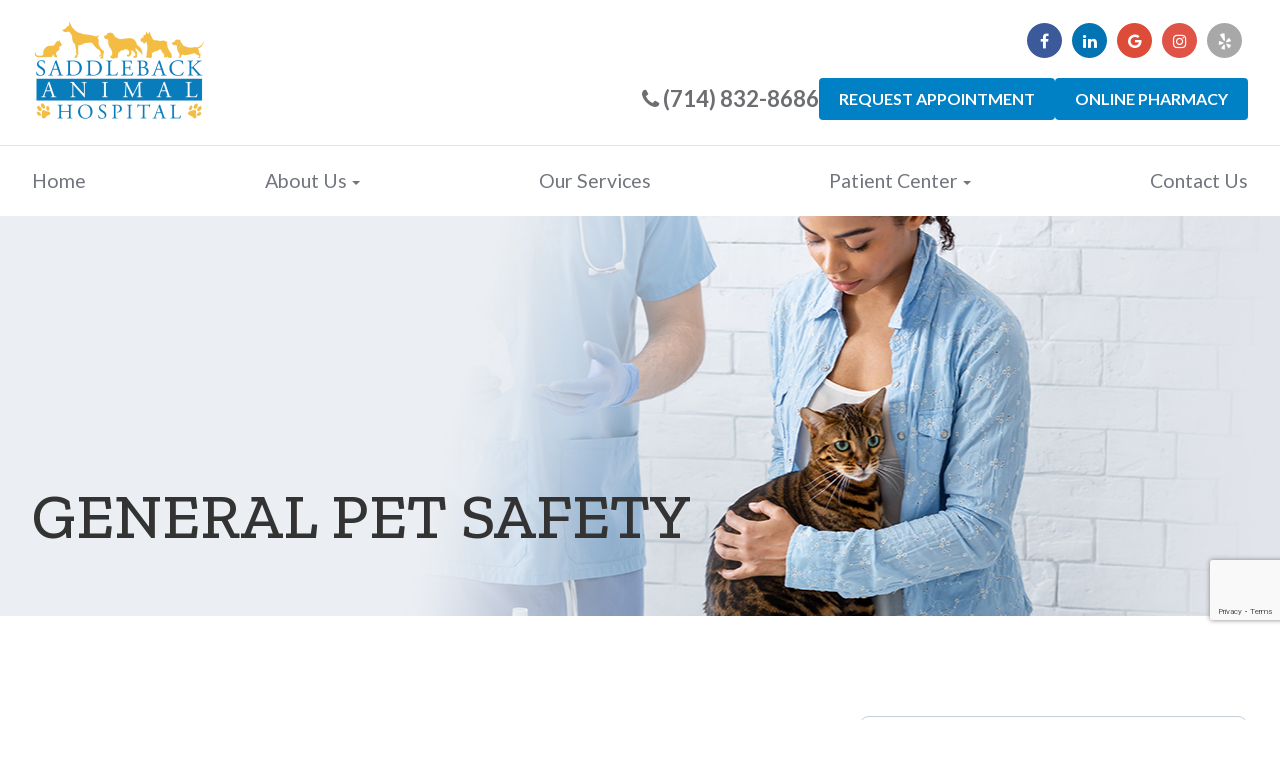

--- FILE ---
content_type: text/html; charset=UTF-8
request_url: https://www.saddlebackanimal.com/general-pet-safety.html
body_size: 14618
content:
<!DOCTYPE html>
<html lang="en-US"><head><meta charset="utf-8"><meta name="viewport" content="width=device-width, initial-scale=1, maximum-scale=1,user-scalable=0"><link rel="shortcut icon" type="image/x-icon" href="https://s3.amazonaws.com/static.organiclead.com/Site-1d140f57-3ac5-4dc4-8fdc-cd1ba1cdd5c8/Logo/favicon.ico"><meta name="google-site-verification" content="OEb48XBoPsNR0mFQXwF9Tg3EJHbNA72utQG965bLeqw"><title></title><meta name="description" content=""><meta name="keywords" content=""><link href="https://www.saddlebackanimal.com/css/bootstrap.min.css" rel="stylesheet" type="text/css"><link href="https://www.saddlebackanimal.com/css/common-global.css" rel="stylesheet" type="text/css"><link href="https://www.saddlebackanimal.com/css/site-overrides.css?jxl1902301194=jxl1902301194" rel="stylesheet" type="text/css"><link href="https://www.saddlebackanimal.com/css/pages/WebPage-8f0eb46c-3137-49fe-beb9-71cbfae68fd5.css?jxl1902301194=jxl1902301194" rel="stylesheet" type="text/css"><link rel="stylesheet" href="https://cdn.jsdelivr.net/npm/bootstrap-icons@1.9.1/font/bootstrap-icons.css"><link rel="stylesheet" href="https://use.fontawesome.com/releases/v5.6.3/css/all.css" integrity="sha384-UHRtZLI+pbxtHCWp1t77Bi1L4ZtiqrqD80Kn4Z8NTSRyMA2Fd33n5dQ8lWUE00s/" crossorigin="anonymous"><link rel="stylesheet" href="//maxcdn.bootstrapcdn.com/font-awesome/4.7.0/css/font-awesome.min.css"><link href="https://fonts.googleapis.com/css?family=Lato:300,300i,400,400i,700,700i" rel="stylesheet"><link href="https://fonts.googleapis.com/css?family=Zilla+Slab:400,400i,500,500i,700,700i" rel="stylesheet"><link href="https://www.saddlebackanimal.com/styles/dependencies.css" rel="stylesheet"><link href="https://www.saddlebackanimal.com/styles/default.css" rel="stylesheet"><link href="https://www.saddlebackanimal.com/styles/site.css" rel="stylesheet"><link href="https://www.saddlebackanimal.com/styles/color_scheme_1.css" rel="stylesheet"><script src="https://www.google.com/recaptcha/api.js?render=6LdtpggsAAAAAO9GzdAB5Sb_HKgRxaxYKRJ9JYLN"></script><script>function doCanvasCaptcha()
{$('.g-recaptcha-response').each(function(){var outerThis=this;grecaptcha.execute('6LdtpggsAAAAAO9GzdAB5Sb_HKgRxaxYKRJ9JYLN',{action:'submit'}).then(function(token){$(outerThis).val(token);});});}
grecaptcha.ready(function(){doCanvasCaptcha();});setInterval(doCanvasCaptcha,90000);</script><meta name="robots" content="noindex"><script type="text/javascript">var _userway_config={position:3,size:'small',account:'sSEkA4Kkqq'};</script><script type="text/javascript" src="https://cdn.userway.org/widget.js"></script></head><body data-webroot="" data-page-id="WebPage-8f0eb46c-3137-49fe-beb9-71cbfae68fd5" data-page-name="general-pet-safety" data-siteid="Site-1d140f57-3ac5-4dc4-8fdc-cd1ba1cdd5c8" data-site="Site-1d140f57-3ac5-4dc4-8fdc-cd1ba1cdd5c8" class="default"> <div class="site-content"> <div id="ry-pg-header"> <div id="ry-section-header" class="col-xs-12 module-115"><div class="col-xs-12 ry-header-container"><img src="https://s3.amazonaws.com/static.organiclead.com/Site-1d140f57-3ac5-4dc4-8fdc-cd1ba1cdd5c8/Logo/SaddlebackHospital_Contact_Logo.png" loading="lazy" alt="" class="img-responsive logo" data-url="https://www.saddlebackanimal.com/index.html"><div class="col-xs-12 ry-media"><ul class="social-icons col-xs-12 ry-social"><div class="social-inner-wrap"> <li data-href="https://www.facebook.com/SaddlebackAnimalHospital"><a href="https://www.facebook.com/SaddlebackAnimalHospital" class="fa fa-facebook" target="_blank"></a></li> <li data-href="https://www.linkedin.com/company/saddleback-animal-hospital-inc/"><a href="https://www.linkedin.com/company/saddleback-animal-hospital-inc/" class="fa fa-linkedin" target="_blank"></a></li> <li data-href="https://www.google.com/search?q=saddle+back+animal+ca&amp;rlz=1C1GGRV_enUS810US810&amp;oq=saddle+back+animal+ca+&amp;aqs=chrome..69i57j0i8i13i30l2j69i60l2.4792j0j7&amp;sourceid=chrome&amp;ie=UTF-8#lrd=0x80dcdbc26ee07955:0x6047333463eeb2d6,1"><a href="https://www.google.com/search?q=saddle+back+animal+ca&amp;rlz=1C1GGRV_enUS810US810&amp;oq=saddle+back+animal+ca+&amp;aqs=chrome..69i57j0i8i13i30l2j69i60l2.4792j0j7&amp;sourceid=chrome&amp;ie=UTF-8#lrd=0x80dcdbc26ee07955:0x6047333463eeb2d6,1" class="fa fa-google-plus" target="_blank"></a></li> <li data-href="https://www.instagram.com/saddlebackanimalhospital/?hl=en"><a href="https://www.instagram.com/saddlebackanimalhospital/?hl=en" class="fa fa-instagram" target="_blank"></a></li> <li data-href="https://www.yelp.com/biz/saddleback-animal-hospital-tustin?utm_campaign=www_business_share_popup&amp;utm_medium=copy_link&amp;utm_source=(direct)"><a href="https://www.yelp.com/biz/saddleback-animal-hospital-tustin?utm_campaign=www_business_share_popup&amp;utm_medium=copy_link&amp;utm_source=(direct)" class="fa fa-yelp" target="_blank"></a></li> </div></ul><div class="col-xs-12 header-cta"><div class="header-cta-wrp"><a href="tel:714.832.8686" class="phone-link"> <i class="fa fa-phone" aria-hidden="true"></i> <span>(714) 832-8686</span>
</a>
<a class="btn btn-primary btn-request-appt" href="https://www.saddlebackanimal.com/request-an-appointment.html">Request Appointment</a>
<a class="btn btn-primary btn-request-appt" href="https://saddlebackanimal.ourpetsrx.com/" target="_blank">Online Pharmacy</a></div></div></div></div><div class="col-xs-12 header-menu"><div class="col-xs-12 header-menu-container"><div class="ry-menu"><ul class="ry-nav"><li class=" " data-active=""><a href="https://www.saddlebackanimal.com/index.html">Home</a></li> <li class="dropdown  " role="presentation">
<a class="dropdown-toggle" data-toggle="dropdown" href="#" role="button" aria-haspopup="true" aria-expanded="false">
About Us<span class="caret"></span></a><ul class="dropdown-menu"><li class=" "><a href="https://www.saddlebackanimal.com/hospital.html">Our Practice</a></li> <li class=" "><a href="https://www.saddlebackanimal.com/staff.html">Meet The Team</a></li>
</ul></li> <li class=" " data-active=""><a href="https://www.saddlebackanimal.com/services.html">Our Services</a></li> <li class="dropdown  " role="presentation">
<a class="dropdown-toggle" data-toggle="dropdown" href="#" role="button" aria-haspopup="true" aria-expanded="false">
Patient Center<span class="caret"></span></a><ul class="dropdown-menu"><li class=" "><a href="https://www.saddlebackanimal.com/new-patient.html">Patient Forms</a></li> <li class=" "><a href="https://www.saddlebackanimal.com/payment-options.html">Payment Options</a></li> <li class=" "><a href="https://www.saddlebackanimal.com/faqs.html">FAQs</a></li> <li class=" "><a href="https://www.saddlebackanimal.com/links.html">Resources</a></li> <li class=" "><a href="https://www.saddlebackanimal.com/reviews.html">Testimonials</a></li>
</ul></li> <li class=" " data-active=""><a href="https://www.saddlebackanimal.com/contact-us.html">Contact Us</a></li> </ul></div></div></div></div><div class="col-xs-12 hidden-md hidden-lg "><div class="mobile-container"> <div class="menu-wrap"> <div class="flex-wrap"> <div class="flex-item left-nav"> <div class="mobile-nav"> <button class="hamburger hamburger--collapse" type="button"> <div class="flex-btn"> <span class="hamburger-box"><span class="hamburger-inner"></span></span> </div> </button> </div> <div class="mobile_logo"> <a style="display: block;" href="https://www.saddlebackanimal.com/index.html"> <img src="https://s3.amazonaws.com/static.organiclead.com/Site-1d140f57-3ac5-4dc4-8fdc-cd1ba1cdd5c8/Logo/SaddlebackHospital_Contact_Logo.png" class="img-responsive"></a> </div> </div> <div class="flex-item right-nav"> <div class="mobile-button"> <a href="tel:714.832.8686"><i class="bi bi-telephone-fill" aria-hidden="true"></i></a> <a href="https://www.saddlebackanimal.com/request-an-appointment.html"><i class="bi bi-calendar" aria-hidden="true"></i></a> <a href="https://saddlebackanimal.ourpetsrx.com/" target="_blank"><i class="bi bi-cart-fill" aria-hidden="true"></i></a> </div> </div> <div class="flex-item mobile_menu"> <nav id="mobile_menu"><ul id="menu_container"></ul></nav></div> </div> </div></div></div> </div> <div id="ry-pg-banner"> <div class="col-xs-12 ry-bnr-wrp ry-el-bg"><img src="https://s3.amazonaws.com/static.organiclead.com/Site-1d140f57-3ac5-4dc4-8fdc-cd1ba1cdd5c8/Assets/insidebanner_1.jpg" loading="lazy" alt="" class="img-responsive"></div><div class="col-xs-12 ry-bnr-wrp ry-el-bg"><img src="https://s3.amazonaws.com/static.organiclead.com/Site-1d140f57-3ac5-4dc4-8fdc-cd1ba1cdd5c8/Assets/insidebanner_2.jpg" loading="lazy" alt="" class="img-responsive"></div><div class="col-xs-12 ry-bnr-wrp ry-el-bg"><img src="https://s3.amazonaws.com/static.organiclead.com/Site-1d140f57-3ac5-4dc4-8fdc-cd1ba1cdd5c8/Assets/insidebanner_3.jpg" loading="lazy" alt="" class="img-responsive"></div><div class="col-xs-12 ry-bnr-wrp ry-el-bg"><img src="https://s3.amazonaws.com/static.organiclead.com/Site-1d140f57-3ac5-4dc4-8fdc-cd1ba1cdd5c8/Assets/insidebanner_4.jpg" loading="lazy" alt="" class="img-responsive"></div><div class="col-xs-12 ry-pg-title"><div class="col-xs-12 ry-container"><div><h1>General Pet Safety</h1></div></div></div> </div> <div id="ry-pg-content"> <div id="ry-pg-body" class="col-xs-12 ry-section"><div class="col-xs-12 ry-container"><div class="col-xs-12 ry-content ry-flex"><div class="col-xs-12 col-md-8 col-lg-8 ry-left"><div class="col-xs-12 ry-photo"><img src="https://s3.amazonaws.com/static.organiclead.com/Site-1409c63e-f205-4b51-aed7-ef3c9a277552/Vet_Articles/pet_safety1_2754333_1280.jpg" loading="lazy" alt="General Pet Safety" class="img-responsive"></div><div><p></p><p>Keeping your pet safe is the most important part of keeping both you and your pet happy. When you first adopt a pet or new breed of pet &mdash; or even better, before you adopt them &mdash; be sure to research the basics of your pet. When you finally select a pet, talk to the shelter staff about things you might need to worry about or watch out for. Of course, you can always stop by with your pet to discuss behaviors, concerns, or anything else.</p><p>Below we've got some general notes on basic safety tips, whether indoors or outdoors. Remember that traveling &mdash;that's more than a quick jog to the park or a ride across town for a play date&mdash; may require some extra steps based on the species of your pet. Traveling at any distance can give some pets anxiety, and there are other physical safety factors to consider. Come by and talk to us about what you may need, especially if you're about to travel abroad!</p></div><div class="col-xs-12 ry-photo"><img src="https://s3.amazonaws.com/static.organiclead.com/Site-1409c63e-f205-4b51-aed7-ef3c9a277552/Vet_Articles/pet_safety.jpg" loading="lazy" alt="General Pet Safety" class="img-responsive"></div><div><p></p><h4>Indoors</h4>&nbsp;<ul><li><p>Use childproof latches to secure not only belongings you don't want your pets potentially destroying, but also to secure chemicals and other hazardous materials that can be dangerous for your pet to be exposed to or&nbsp;ingest.</p></li><li><p>Similarly, ensure garbage cans and toilets are firmly closed.</p></li><li><p>Keep electrical cords tucked away or otherwise secured so your pet cannot chew on them.</p></li><li><p>Always check places that aren't normally observed (e.g., under chairs) for items your pet may interpret as toys, but present choking or ingestion hazards (e.g., kittens swallowing yarn).</p></li><li><p>Keep drawers closed, especially large drawers in dressers that your pet may try to hide inside of. Check the drawer before closing it to ensure you don't trap your pet inside.</p></li><li><p>Similarly, if your pets have access to the garage, make sure they aren't hiding in the engine of your vehicle or on top of a tire as this can be deadly.</p></li><li><p>Ensure ventilation openings are covered as small pets could work their way into the ventilation system, and large pets could get stuck trying.</p></li><li><p>Similarly, ensure there are no openings or spaces in the wall behind various appliances.</p></li><li><p>Research whether or not your houseplants are&nbsp;poisonous to your pet.</p></li><li><p>Ensure that items with buttons or drawstrings, cosmetics, and medications out of reach and inside a secure cabinet.</p></li><li><p>Make sure that your tools (e.g., hammers, screws), craft items (e.g., sewing thread or needle), and cooking utensils (e.g., knives) are put away.</p></li><li><p>Regularly clean your pet's food and water dishes (or fountains) to prevent illness from mold and scum.</p></li><li><p>Regularly clean your pet's "bathroom" and restock its materials (e.g., litter) which will help to minimize accidents around the house.</p></li><li><p>Give your pet a safe space that's just for them where they can retreat to if they're feeling uncomfortable. This can be something expensive like a cat "superhighway" or something as simple as a dog bed that's out of the way.</p></li><li><p>Pet-proof your furniture as best as possible&nbsp;and ensure that you have&nbsp;pet-appropriate furniture. Leather couches, for instance, won't survive for long with a new cat, and the materials under the leather can be harmful if ingested.<br>&nbsp;</p></li></ul><h4>Outdoors</h4>&nbsp;<ul><li><p>Ensure your yard's fence, whether physical or electrical, is in good condition and encloses your yard completely.</p></li><li><p>Don't let dogs or other burrowers dig out under the fence!</p></li><li><p>Always keep your pet in a collar and on a leash / in a body harness when walking with them in an unenclosed area. Only let a dog off its leash in an unenclosed park if it is well trained to return&nbsp;and is well behaved around strangers.</p></li><li><p>When traveling in a vehicle, ensure your pet can't escape out of the window. Only open the windows if they are properly restrained and never let your pet put their paws out the window. If it's a particularly long drive, be sure to have an appropriate number of stops to allow your pet to use the bathroom.</p></li><li><p>NEVER let your pet ride on the driver.</p></li><li><p>NEVER leave your pet loose or merely leashed in a truck bed while driving. This is not secure enough to protect your pet from being thrown out of the truck into traffic.</p></li><li><p>Ensure your species of pet is allowed at a location, or you have a secure way to safely leave them outside.</p></li><li><p>Always be responsible for following ordinances regarding your pet, such as disposing of dog feces correctly.</p></li><li><p>When enjoying non-residential locations (e.g., camping in the forest) keep your pet from interacting too closely with wildlife. It is dangerous for both your pet and wildlife. Contact your veterinarian for advice&nbsp;if you're an outdoor enthusiast and want to bring your pet into the wild often.</p></li><li><p>When boating, ensure there's a ramp for your animal to easily board and disembark, a pet-specific life vest, pet-safe sunscreen, a crate for your pet to feel safe in, a means to keep them from falling overboard, and a dog-pad or litter box so they can relieve themselves.</p></li><li><p>Be familiar with pet first aid&nbsp;and always have any applicable medication on hand. First aid should always be a stop-gap to help your pet until you can bring your pet to an emergency vet.</p></li><li><p>Please, never abandon your pet!</p></li><li><p>Be aware of your pet's needs in various weather conditions. In summer they may suffer heatstroke,&nbsp;in winter they may suffer lameness from ice building up between the toes or illness from chemicals like antifreeze, and thunder can cause anxiety or undesirable behavior.</p></li></ul><h4><br>Microchip your pets</h4><p>Most adoptable pets have already been given a microchip if they come from a rescue group or shelter. However, if your pet doesn't have one, whether because it's a new pet or one you adopted before chipping became prevalent, you should take this extra step for your pet. It doesn't matter if your pet lives exclusively indoors or if it loves the outdoors, microchipping is essential for the safety of your pet.<br><br>Why? Because it means your pet can always find its way home to you. If your indoor cat slips past you out the door and is picked up by animal control, collar or no collar, your pet is returned to you and not sent to the municipal (not no-kill) shelter. If your outdoor dog is stuck outside when there's a weather disaster and&nbsp;loses its collar, rescue personnel can eventually reunite you with them. Even if&nbsp;you lose your lizard while studying abroad, it can still be identified and returned to you. If somehow your pet is stolen, the information on your pet's microchip will help prove the pet is really yours.<br><br>Having a microchip can also help ensure you're contacted in the event of an accident involving your pet.<br><br>That's a peace of mind we can all appreciate!<br><br>If you need a pet microchipped, make an appointment with your veterinary office today.</p></div></div><div class="col-xs-12 col-md-4 col-lg-4 ry-right"><div id="ry-sidebar" class="col-xs-12 "><div class="col-xs-12 ry-sb-main"><div class="input-group search-bar-widget " id="searchfield" data-url="https://www.saddlebackanimal.com/search-result.html" data-variables="search"> <input type="text" class="form-control" placeholder="Enter search keyword" value=""><span class="input-group-btn"> <button class="btn btn-primary search-btn" type="button"><i class="fa fa-search"></i></button> </span></div><div class="col-xs-12 ry-sb-title hidden"><div>Quick Links</div></div><div class="col-xs-12 ry-link-wrp hidden"><div><ul class="ry-link"><li class="ry-link-item " data-active=""><a href="https://www.saddlebackanimal.com/index.html">Home</a></li> <li class="ry-link-item " data-active=""><a href="https://www.saddlebackanimal.com/hospital.html">Our Practice</a></li> <li class="ry-link-item " data-active=""><a href="https://www.saddlebackanimal.com/staff.html">Meet The Team</a></li> <li class="ry-link-item " data-active=""><a href="https://www.saddlebackanimal.com/services.html">Services</a></li> <li class="ry-link-item " data-active=""><a href="https://www.saddlebackanimal.com/reviews.html">Testimonials</a></li> <li class="ry-link-item " data-active=""><a href="https://www.saddlebackanimal.com/contact-us.html">Contact Us</a></li> </ul></div></div></div><div class="col-xs-12 ry-sb-articles"><div class="col-xs-12 "><div class="col-xs-12 "><div class="col-xs-12 ry-sb-title"><div>Helpful Articles</div></div><div class="col-xs-12 "><div id="accordion" class="col-xs-12 ry-link-wrp"><div class="ry-drop-nav ry-link-item" id="dogs"><a href="javascript:;">dogs</a></div><div class="ry-drop-nav ry-link-item" id="general"><a href="javascript:;">general</a></div><div class="ry-drop-nav ry-link-item" id="exotic"><a href="javascript:;">exotic</a></div><div class="ry-drop-nav ry-link-item" id="largeanimal"><a href="javascript:;">large animal</a></div><div class="ry-drop-nav ry-link-item" id="health"><a href="javascript:;">health</a></div><div class="ry-drop-nav ry-link-item" id="cats"><a href="javascript:;">cats</a></div></div><div class="col-xs-12 hidden-xs hidden-sm hidden-md hidden-lg ry-dropdown-list"><div class="ry-dropdown"><li data-class="health"><a href="https://www.saddlebackanimal.com/heartworm.html">Heartworm</a></li></div><div class="ry-dropdown"><li data-class="health"><a href="https://www.saddlebackanimal.com/ticks.html">Ticks</a></li></div><div class="ry-dropdown"><li data-class="dogs"><a href="https://www.saddlebackanimal.com/canine-parvovirus.html">Canine Parvovirus</a></li></div><div class="ry-dropdown"><li data-class="cats"><a href="https://www.saddlebackanimal.com/feline-distemper.html">Feline Distemper</a></li></div><div class="ry-dropdown"><li data-class="health"><a href="https://www.saddlebackanimal.com/dental-hygiene-and-oral-care.html">Dental Hygiene and Oral Care</a></li></div><div class="ry-dropdown"><li data-class="general"><a href="https://www.saddlebackanimal.com/homeopathy-for-animals.html">Homeopathy for Animals</a></li></div><div class="ry-dropdown"><li data-class="health"><a href="https://www.saddlebackanimal.com/euthanasia.html">Euthanasia</a></li></div><div class="ry-dropdown"><li data-class="exotic"><a href="https://www.saddlebackanimal.com/exotic-animal-medicine.html">Exotic Animal Medicine</a></li></div><div class="ry-dropdown"><li data-class="general"><a href="https://www.saddlebackanimal.com/pets-and-kids.html">How to Stay Safe and Have Fun When Kids and Pets Play</a></li></div><div class="ry-dropdown"><li data-class="exotic"><a href="https://www.saddlebackanimal.com/basic-pet-bird-care.html">Basic Pet Bird Care</a></li></div><div class="ry-dropdown"><li data-class="general"><a href="https://www.saddlebackanimal.com/training-your-pet.html">Training Your Pet</a></li></div><div class="ry-dropdown"><li data-class="general"><a href="https://www.saddlebackanimal.com/pet-loss-support.html">Pet Loss Support</a></li></div><div class="ry-dropdown"><li data-class="general"><a href="https://www.saddlebackanimal.com/microchipping.html">Microchipping</a></li></div><div class="ry-dropdown"><li data-class="health"><a href="https://www.saddlebackanimal.com/general-pet-safety.html">General Pet Safety</a></li></div><div class="ry-dropdown"><li data-class="health"><a href="https://www.saddlebackanimal.com/heat-stroke-awareness.html">Heatstroke and Your Pet</a></li></div><div class="ry-dropdown"><li data-class="dogs"><a href="https://www.saddlebackanimal.com/canine-distemper.html">Canine Distemper</a></li></div><div class="ry-dropdown"><li data-class="health"><a href="https://www.saddlebackanimal.com/flea-prevention-and-care.html">Flea Prevention and Care</a></li></div><div class="ry-dropdown"><li data-class="health"><a href="https://www.saddlebackanimal.com/vaccinations-and-examinations.html">Vaccinations and Examinations</a></li></div><div class="ry-dropdown"><li data-class="general"><a href="https://www.saddlebackanimal.com/poison-guide-what-to-do-if-you-think-your-pet-has-been-poisoned.html">Poison Guide: What to do if you think your pet has been poisoned</a></li></div></div></div></div></div></div><div class="col-xs-12 ry-sb-cta"><div class="col-xs-12 ry-cta-wrp ry-el-bg ry-el-link"><div class="col-xs-12 ry-cta"><div class="col-xs-12 ry-cta-contain"><img src="https://s3.amazonaws.com/static.organiclead.com/Site-1d140f57-3ac5-4dc4-8fdc-cd1ba1cdd5c8/Assets/sidebar_1.jpg" loading="lazy" alt="" class="img-responsive"><div><p>Services</p><a data-cke-saved-href="https://www.saddlebackanimal.com/services.html" href="https://www.saddlebackanimal.com/services.html" data-toggle-value="" data-toggle-default-visible="false" data-toggle-show-animation="" data-toggle-hide-animation="" data-toggle-show-animation-options="{}" data-toggle-hide-animation-options="{}" id="" class="ry-btn ry-btn-primary" target="_self">Learn More</a></div></div></div></div><div class="col-xs-12 ry-cta-wrp ry-el-bg ry-el-link"><div class="col-xs-12 ry-cta"><div class="col-xs-12 ry-cta-contain"><img src="https://s3.amazonaws.com/static.organiclead.com/Site-1d140f57-3ac5-4dc4-8fdc-cd1ba1cdd5c8/Assets/sidebar_2.jpg" loading="lazy" alt="" class="img-responsive"><div><p>New Patient</p><a data-cke-saved-href="#" href="https://www.saddlebackanimal.com/new-patient.html" data-toggle-value="" data-toggle-default-visible="false" data-toggle-show-animation="" data-toggle-hide-animation="" data-toggle-show-animation-options="{}" data-toggle-hide-animation-options="{}" id="" target="_self" class="ry-btn ry-btn-primary">Online Form</a></div></div></div></div><div class="col-xs-12 ry-cta-wrp ry-el-bg ry-el-link"><div class="col-xs-12 ry-cta"><div class="col-xs-12 ry-cta-contain"><img src="https://s3.amazonaws.com/static.organiclead.com/Site-1d140f57-3ac5-4dc4-8fdc-cd1ba1cdd5c8/Assets/sidebar_3.jpg" loading="lazy" alt="" class="img-responsive"><div><p>Keep<br>In Touch</p><a data-cke-saved-href="https://www.saddlebackanimal.com/contact-us.html" href="https://www.saddlebackanimal.com/contact-us.html" data-toggle-value="" data-toggle-default-visible="false" data-toggle-show-animation="" data-toggle-hide-animation="" data-toggle-show-animation-options="{}" data-toggle-hide-animation-options="{}" id="" class="ry-btn ry-btn-primary" target="_self">Contact Us</a></div></div></div></div></div></div></div></div></div></div> </div> <div id="ry-pg-footer"> <div id="ry-section-footer" class="col-xs-12 module-121"><div class="col-xs-12 ry-footer-menu-section"><div class="col-xs-12 ry-container"><div class="footer-menu-wrapper"><ul id="footer" class="header-menu"><li class="ry-link-item " data-active=""><a href="https://www.saddlebackanimal.com/index.html">Home</a></li> <li class="ry-link-item " data-active=""><a href="https://www.saddlebackanimal.com/hospital.html">Our Practice</a></li> <li class="ry-link-item " data-active=""><a href="https://www.saddlebackanimal.com/staff.html">Meet The Team</a></li> <li class="ry-link-item " data-active=""><a href="https://www.saddlebackanimal.com/services.html">Services</a></li> <li class="ry-link-item " data-active=""><a href="https://www.saddlebackanimal.com/reviews.html">Testimonials</a></li> <li class="ry-link-item " data-active=""><a href="https://www.saddlebackanimal.com/contact-us.html">Contact Us</a></li> </ul></div></div></div><div class="col-xs-12 ry-footer-top"><div class="col-xs-12 ry-container"><div class="col-xs-12 col-md-4 col-lg-4 ry-footer-blocks"><div class="ry-heading-wrp"><h3 class="ry-heading">Contact Info</h3></div><div><table><tr id="adr" class="ftr-info"><td>Address:</td> <td> <a href="https://goo.gl/maps/DtMEt3uYV7N63f878" target="_blank"> 1082 Bryan Avenue<br> Tustin, CA 92780 </a> </td> </tr><tr id="phone" class="ftr-info"><td>Phone:</td> <td><a href="tel:7148328686" ga-on="click" ga-event-action="Click" ga-event-category="Conversion Activity" ga-event-label="Click To Call">(714) 832-8686</a></td> </tr></table></div><ul class="social-icons col-xs-12 social-lead ry-social"><div class="social-inner-wrap"> <li data-href="https://www.facebook.com/SaddlebackAnimalHospital"><a href="https://www.facebook.com/SaddlebackAnimalHospital" class="fa fa-facebook" target="_blank"></a></li> <li data-href="https://www.linkedin.com/company/saddleback-animal-hospital-inc/"><a href="https://www.linkedin.com/company/saddleback-animal-hospital-inc/" class="fa fa-linkedin" target="_blank"></a></li> <li data-href="https://www.google.com/search?q=saddle+back+animal+ca&amp;rlz=1C1GGRV_enUS810US810&amp;oq=saddle+back+animal+ca+&amp;aqs=chrome..69i57j0i8i13i30l2j69i60l2.4792j0j7&amp;sourceid=chrome&amp;ie=UTF-8#lrd=0x80dcdbc26ee07955:0x6047333463eeb2d6,1"><a href="https://www.google.com/search?q=saddle+back+animal+ca&amp;rlz=1C1GGRV_enUS810US810&amp;oq=saddle+back+animal+ca+&amp;aqs=chrome..69i57j0i8i13i30l2j69i60l2.4792j0j7&amp;sourceid=chrome&amp;ie=UTF-8#lrd=0x80dcdbc26ee07955:0x6047333463eeb2d6,1" class="fa fa-google-plus" target="_blank"></a></li> <li data-href="https://www.instagram.com/saddlebackanimalhospital/?hl=en"><a href="https://www.instagram.com/saddlebackanimalhospital/?hl=en" class="fa fa-instagram" target="_blank"></a></li> <li data-href="https://www.yelp.com/biz/saddleback-animal-hospital-tustin?utm_campaign=www_business_share_popup&amp;utm_medium=copy_link&amp;utm_source=(direct)"><a href="https://www.yelp.com/biz/saddleback-animal-hospital-tustin?utm_campaign=www_business_share_popup&amp;utm_medium=copy_link&amp;utm_source=(direct)" class="fa fa-yelp" target="_blank"></a></li> </div></ul></div><div class="col-xs-12 col-md-4 col-lg-4 ry-footer-blocks"><div class="ry-heading-wrp"><h3 class="ry-heading">Office Hours</h3></div><div><table><tr class="days"><td>Monday</td> <td>8:00 AM - 6:00 PM</td> </tr><tr class="days"><td>Tuesday</td> <td>8:00 AM - 6:00 PM</td> </tr><tr class="days"><td>Wednesday</td> <td>8:00 AM - 5:00 PM</td> </tr><tr class="days"><td>Thursday</td> <td>8:00 AM - 6:00 PM</td> </tr><tr class="days"><td>Friday</td> <td>8:00 AM - 6:00 PM</td> </tr><tr class="days"><td>Saturday</td> <td>8:00 AM - 3:00 PM</td> </tr><tr class="days"><td>Sunday</td> <td>Closed</td> </tr></table></div></div><div class="col-xs-12 col-md-4 col-lg-4 ry-footer-blocks"><div class="ry-heading-wrp"><h3 class="ry-heading">Contact Us</h3></div><div class="col-xs-12 info-wrap ry-form"> <form id="form-69127f0eb484c" class="cmsForm " data-hide-after-submit="" data-meta="[base64]" data-signature="c5e8df92179d99210bd93a7a64e96b75589144bdcf069dff5d201d46a6cc118f"> <div class="fieldset"><div class="col-xs-12 col-lg-6 "><div class="form-group required" data-type="text" data-required="true"> <input name="ftr_name" value="" id="ftr_name" type="text" placeholder="Name*" class="form-control"></div></div><div class="col-xs-12 col-lg-6 "><div class="form-group required" data-validation="^[a-zA-Z0-9._%-]+@[a-zA-Z0-9.-]+\.[a-zA-Z]{2,4}$" data-errormsg="Invalid Email Address" data-type="text" data-required="true"> <input name="ftr_email" value="" id="ftr_email" type="text" placeholder="Email*" class="form-control"></div></div><div class="col-xs-12 col-lg-12 "><div class="form-group required" data-validation="^(([0-9]{1})*[- .(]*([0-9]{3})[- .)]*[0-9]{3}[- .]*[0-9]{4})+$" data-errormsg="Invalid Phone Number" data-type="text" data-required="true"> <input name="Phone" value="" id="Phone" type="text" placeholder="Phone" class="form-control"></div></div><div class="col-xs-12 col-lg-12 "><div class="form-group " data-type="text" data-required="true"> <textarea name="ftr_msg" id="ftr_msg" placeholder="Message" class="form-control"></textarea></div></div><div class="col-xs-12 col-lg-12 "><div class="form-group" data-type="submit"> <input id="recaptcha_footer_form" type="submit" class="ry-btn ry-btn-primary recaptcha" value="Send Message"></div></div></div><div class="container-fluid" style="padding: 0;"> <div class="alert alert-success hidden">Thank you. We'll connect with you shortly.</div> <div class="alert alert-danger alert-missing-fields hidden">You are missing required fields.</div> <div class="alert alert-danger alert-custom-errors hidden">Dynamic Error Description</div> <div class="alert alert-danger alert-processing-error hidden">There was an error processing this form.</div></div> <input type="hidden" name="g-recaptcha-response" id="g-recaptcha-response17628198541332448157" class="g-recaptcha-response"></form></div></div><div class="clearfix "></div></div></div><div class="col-xs-12 ry-footer-btm"><div class="col-xs-12 ry-container"><div class="col-xs-12 ry-content ry-flex"><div class="col-xs-12 ry-copyright-wrp ry-flex"><div class="ry-copyright">Copyright &copy; 2025. All Rights Reserved. <a data-cke-saved-href="https://www.saddlebackanimal.com/privacy-policy.html" href="https://www.saddlebackanimal.com/privacy-policy.html" data-toggle-value="" data-toggle-default-visible="false" data-toggle-show-animation="" data-toggle-hide-animation="" data-toggle-show-animation-options="{}" data-toggle-hide-animation-options="{}" id="" class="" target="_self">Privacy Policy</a> - <a data-cke-saved-href="https://www.saddlebackanimal.com/sitemap.html" href="https://www.saddlebackanimal.com/sitemap.html" data-toggle-value="" data-toggle-default-visible="false" data-toggle-show-animation="" data-toggle-hide-animation="" data-toggle-show-animation-options="{}" data-toggle-hide-animation-options="{}" id="" class="" target="_self">Sitemap</a></div><div class="ry-powered"><span> Powered by: </span><a class="power" href="http://www.roya.com/?utm_source=saddlebackanimal.com&amp;utm_campaign=poweredby" target="_blank"> <img src="https://s3.amazonaws.com/static.organiclead.com/Site-24d3bf82-4ba2-4e42-97c1-b91ebbfa5d2c/roya_logo.png" title="Roya"></a></div></div></div></div></div></div> </div> </div> <div class="modal fade ry-modal" id="aptReqModal" tabindex="-1" role="dialog" aria-labelledby="myModalLabel" aria-hidden="true"> <div class="modal-dialog"> <div class="modal-content"> <div class="modal-header"> <button type="button" class="close" data-dismiss="modal" aria-hidden="true">&times;</button> <h4 class="modal-title" id="myModalLabel">Appointment Request</h4> </div> <div class="modal-body"> <div id="aptModal" class="col-xs-12 ry-modal ry-form"><div class="col-xs-12 ry-content"><div class="ry-text"><p>At Saddleback Animal Hospital , we provide the highest quality Veterinary care to all our patients. Schedule your appointment today.</p></div></div> <form id="form-69127f0eb4a7e" class="cmsForm " data-hide-after-submit="" data-meta="[base64]" data-signature="f18dd2cde4aaeb3fe603ce4bc4d5b24c0e0f18cd05d11ba846c8560b90f190f7"> <div class="fieldset"><div class="col-xs-12 "><div class="form-group required" data-type="text" data-required="true"> <input name="Name" value="" id="Name" type="text" placeholder="Name*" class="form-control"></div></div><div class="col-xs-12 "><div class="form-group required" data-validation="^(([0-9]{1})*[- .(]*([0-9]{3})[- .)]*[0-9]{3}[- .]*[0-9]{4})+$" data-errormsg="Invalid Phone Number" data-type="text" data-required="true"> <input name="Phone_Number" value="" id="Phone_Number" type="text" placeholder="Phone Number*" class="form-control"></div></div><div class="col-xs-12 "><div class="form-group required" data-validation="^[a-zA-Z0-9._%-]+@[a-zA-Z0-9.-]+\.[a-zA-Z]{2,4}$" data-errormsg="Invalid Email Address" data-type="text" data-required="true"> <input name="Email" value="" id="Email" type="text" placeholder="Email*" class="form-control"></div></div><div class="col-xs-12 input-field-wrap"><div class="form-group " data-type="text" data-required="true"> <input data-datepicker name="Appointment_Date" value="" id="Appointment_Date" type="text" placeholder="Date" class="form-control"></div></div><div class="col-xs-12 "><div class="form-group " data-type="text" data-required="false"> <select name="Time" id="Time" class="form-control" title=""><option value="8:00 am">8:00 am</option><option value="9:00 am">9:00 am</option><option value="10:00 am">10:00 am</option><option value="11:00 am">11:00 am</option><option value="1:00pm">1:00pm</option><option value="2:00pm">2:00pm</option><option value="3:00pm">3:00pm</option><option value="4:00pm">4:00pm</option></select></div></div><div class="col-xs-12 "><div class="form-group " data-type="text" data-required="true"> <textarea name="Message" id="Message" placeholder="Message" class="form-control"></textarea></div></div><div class="form-group" data-type="submit"> <input type="submit" class="ry-btn ry-btn-primary" value="Submit"></div></div><div class="container-fluid" style="padding: 0;"> <div class="alert alert-success hidden">Thank you. We will connect with you shortly.</div> <div class="alert alert-danger alert-missing-fields hidden">You are missing required fields.</div> <div class="alert alert-danger alert-custom-errors hidden">Dynamic Error Description</div> <div class="alert alert-danger alert-processing-error hidden">There was an error processing this form.</div></div> <input type="hidden" name="g-recaptcha-response" id="g-recaptcha-response17628198541086065061" class="g-recaptcha-response"></form></div><div class="clearfix "></div> </div> <div class="modal-footer"> </div> </div> </div></div> <div class="modal fade ry-modal" id="repModal" tabindex="-1" role="dialog" aria-labelledby="myModalLabel" aria-hidden="true"> <div class="modal-dialog"> <div class="modal-content"> <div class="modal-header"> <button type="button" class="close" data-dismiss="modal" aria-hidden="true">&times;</button> </div> <div class="modal-body"> <div class="col-xs-12 modal-show"><div class="col-xs-12 modal-content-box"><div class="heading"><h2 style="text-align: center;">Thank You!</h2></div><div class="clearfix "></div><div class="published-copy text"><p style="text-align: center;">We've copied your review, after you click 'Publish' please paste your review by selecting 'ctrl' + 'v' into the review comments section.</p><div style="text-align: center;"><a data-cke-saved-href="javascript:;" href="javascript:;" data-toggle-value="" data-toggle-default-visible="false" data-toggle-show-animation="" data-toggle-hide-animation="" data-toggle-show-animation-options="{}" data-toggle-hide-animation-options="{}" id="" class="btn btn-primary ry-btn ry-btn-primary" target="_blank">Publish to <span class="span-2">Social</span></a></div></div><div class="clearfix "></div></div></div> </div> <div class="modal-footer"> </div> </div> </div></div> <div class="modal fade" id="leadModal" tabindex="-1" role="dialog" aria-labelledby="basicModal" aria-hidden="true"> <div class="modal-dialog"> <div class="modal-content"> <div class="modal-body"></div> <div class="modal-footer"> <button type="button" class="btn btn-default" data-dismiss="modal">Close</button> </div> </div> </div></div> <div style="display:none;"> admin none 8:00 AM - 6:00 PM 8:00 AM - 6:00 PM 8:00 AM - 5:00 PM 8:00 AM - 6:00 PM 8:00 AM - 6:00 PM 8:00 AM - 3:00 PM Closed veterinarian # # # </div> <input class="root" type="hidden" value="https://www.saddlebackanimal.com/"><script>var siteRoot="https://www.saddlebackanimal.com/";var siteExtension=".html";</script><script type="text/javascript" src="https://www.saddlebackanimal.com/js/common.js?jxl1902301194=jxl1902301194"></script><!--[if lt IE 9]>
                <script src="https://www.saddlebackanimal.com/js/html5shiv.min.js"></script>
                <script src="https://www.saddlebackanimal.com/js/respond.min.js"></script>
            <![endif]--><script src="https://www.saddlebackanimal.com/js/search-bar.js?jxl1902301194=jxl1902301194"></script><script src="https://www.saddlebackanimal.com/js/jquery-ui.js?jxl1902301194=jxl1902301194"></script><script src="https://www.saddlebackanimal.com/js/datePickerWidget.js?jxl1902301194=jxl1902301194"></script><script>$(function(){datePickerWidget.init('mm/dd/yyyy')});</script><script async src="https://www.googletagmanager.com/gtag/js"></script><script>window.dataLayer=window.dataLayer||[];function gtag(){dataLayer.push(arguments);}
gtag('js',new Date());gtag('config','G-1RXEN972X6');ga('create',' UA-233481320-87','auto',{'name':'aedf74338a96f4e93b287b8e0981ae79'});ga('aedf74338a96f4e93b287b8e0981ae79.require','eventTracker');ga('aedf74338a96f4e93b287b8e0981ae79.require','outboundLinkTracker');ga('aedf74338a96f4e93b287b8e0981ae79.send','pageview');</script><script>(function(i,s,o,g,r,a,m){i['GoogleAnalyticsObject']=r;i[r]=i[r]||function(){(i[r].q=i[r].q||[]).push(arguments)},i[r].l=1*new Date();a=s.createElement(o),m=s.getElementsByTagName(o)[0];a.async=1;a.src=g;m.parentNode.insertBefore(a,m)})
(window,document,'script','//www.google-analytics.com/analytics.js','ga');gtag('config','G-1RXEN972X6');ga('create',' UA-233481320-87','auto',{'name':'aedf74338a96f4e93b287b8e0981ae79'});ga('aedf74338a96f4e93b287b8e0981ae79.require','eventTracker');ga('aedf74338a96f4e93b287b8e0981ae79.require','outboundLinkTracker');ga('aedf74338a96f4e93b287b8e0981ae79.send','pageview');</script><script src="https://www.saddlebackanimal.com/scripts/dependencies.js" defer></script><script src="https://maps.googleapis.com/maps/api/js?key=AIzaSyAhaHnrS-5CkYV1JHndIjf4QCmHB-4eQW4" defer></script><script src="https://www.saddlebackanimal.com/scripts/main.js" defer></script><script src="https://www.saddlebackanimal.com/scripts/menu.js" defer></script><script>$(function(){themeLayout.init("https://www.saddlebackanimal.com/",JSON.parse(atob("[base64]/dXRtX2NhbXBhaWduPXd3d19idXNpbmVzc19zaGFyZV9wb3B1cCZ1dG1fbWVkaXVtPWNvcHlfbGluayZ1dG1fc291cmNlPShkaXJlY3QpIn0=")));});</script><div class="modal fade login" id="loginModal"> <div class="modal-dialog animated"> <div class="modal-content"> <div class="modal-header"> <button type="button" class="close" data-dismiss="modal" aria-hidden="true">&times;</button> <h4 class="modal-title">Login</h4> </div> <div class="modal-body"> <div class="box"> <div class="content"> <div class="error"></div> <div class="form loginBox"> <form method="post" action="/login" accept-charset="UTF-8"> <input type="hidden" name="login_filter_action" value="login"><input id="_login_email" class="form-control" type="text" placeholder="Email" name="email"><input id="_login_password" class="form-control" type="password" placeholder="Password" name="password"><input class="btn btn-default btn-login" type="submit" value="Login"><br><a href="#" class="forgotPasswordLink">Forgot Password?</a> <br><h3>OR</h3> <div class="social-btns"> <a href="https://admin.roya.com/front-site/hybrid-login/?site=Site-1d140f57-3ac5-4dc4-8fdc-cd1ba1cdd5c8&amp;service=Facebook&amp;ts=1768864456&amp;ref=https%3A%2F%2Fwww.saddlebackanimal.com%2Fgeneral-pet-safety.html&amp;token=1ed4c01cc09fb1748c0b2e5f82a8fa5739f53b8555da318373749567dab6a969" class="btn btn-lg col-xs-12 btn-social btn-facebook v-margin-5"><span class="fa fa-facebook"></span> Sign in with Facebook</a><a href="https://admin.roya.com/front-site/hybrid-login?site=Site-1d140f57-3ac5-4dc4-8fdc-cd1ba1cdd5c8&amp;service=Google&amp;ts=1768864456&amp;ref=https%3A%2F%2Fwww.saddlebackanimal.com%2Fgeneral-pet-safety.html&amp;token=6ed82911020243e2fbf78c0b81f9faa344f330cc9c56e8b52cdd337e35e91f3a" class="btn btn-lg col-xs-12 btn-social btn-google v-margin-5"><span class="fa fa-google"></span> Sign in with Google</a> </div> </form> <form method="post" action="/forgotPassword" accept-charset="UTF-8" class="forgotPasswordForm"> <input type="hidden" name="login_filter_action" value="forgot"><br><div class="resetPassworderror"></div> <br><input id="_forgotPassword_email" class="form-control" type="text" placeholder="Email" name="email"><input class="btn btn-default btn-resetPassword" type="submit" value="Send new password"></form> </div> <div class="form registerBox"> <form method="post" action="/register" accept-charset="UTF-8"> <input type="hidden" name="login_filter_action" value="register"><input id="_register_email" class="form-control" type="text" placeholder="Email" name="email"><input id="_register_firstname" class="form-control" type="text" placeholder="First Name" name="firstName"><input id="_register_lastname" class="form-control" type="text" placeholder="Last Name" name="lastName"><input id="_register_phone" class="form-control" type="text" placeholder="Phone" name="phone"><input id="_register_password" class="form-control" type="password" placeholder="Password" name="password"><input id="_register_password_confirmation" class="form-control" type="password" placeholder="Repeat Password" name="password_confirmation"><input class="btn btn-default btn-register" type="submit" value="Create account"></form> </div> </div> </div> </div> <div class="modal-footer"> <div class="forgot login-footer"> <span>Looking to <a class="loginWidgetViewRegisterFormBtn" href="#">create an account</a> ?</span> </div> <div class="forgot register-footer"> <span>Already have an account?</span> <a class="loginWidgetViewLoginFormBtn" href="#">Login</a> </div> </div> </div> </div></div> <div class="modal fade saveSearch" id="saveSearchModal"> <div class="modal-dialog animated"> <div class="modal-content"> <div class="modal-header"> <button type="button" class="close" data-dismiss="modal" aria-hidden="true">&times;</button> <h4 class="modal-title">Save Search</h4> </div> <div class="modal-body"> <div class="box"> <div class="content"> <div class="saved_search_error"></div> <div class="form saveSearchBox"> <form method="post" action="/saveSearch" accept-charset="UTF-8"> <input id="_saved_search_name" class="form-control" type="text" placeholder="Name your search" name="saved_search_name"><br><input class="btn btn-primary btn-save-search" type="submit" value="Save"></form> </div> </div> </div> </div> </div> </div></div> <div class="modal fade savedSearch" id="savedSearchListModal"> <div class="modal-dialog animated"> <div class="modal-content"> <div class="modal-header"> <button type="button" class="close" data-dismiss="modal" aria-hidden="true">&times;</button> <h4 class="modal-title">Saved Searches</h4> </div> <div class="modal-body"> <div class="box"> <div class="content"> <div class="saved_search_error"></div> <div class="savedSearchList"> <ul class="savedSearches list-group"></ul></div> </div> </div> </div> </div> </div></div> <script>window.canvasConfirm=(title,message,buttons,footerMessage)=>{const modal=$('#globalConfirmModal');modal.find('.modal-title').html(title);modal.find('.modal-body').html(message);const footer=modal.find('.modal-footer');footer.html('');buttons.forEach(btnData=>{const btn=$('<button/>');btn.html(btnData['text']||'Confirm');btn.attr('class',btnData['className']||'');const defaultFn=()=>{console.log('no callback configured');};const cb=btnData['callback']||defaultFn;btn.on('click',(event)=>{cb(event,modal)});footer.append(btn);});footer.append(footerMessage);modal.modal('show');};</script><div class="modal fade confirm-modal" id="globalConfirmModal"> <div class="modal-dialog" role="document"> <div class="modal-content"> <div class="modal-header"> <button type="button" class="close" data-dismiss="modal" aria-label="Close"><span aria-hidden="true">&times;</span></button> <h4 class="modal-title">Modal title</h4> </div> <div class="modal-body"> <p>One fine body&hellip;</p> </div> <div class="modal-footer"> <button type="button" class="btn btn-default" data-dismiss="modal">Close</button> <button type="button" class="btn btn-primary">Save changes</button> </div> </div> </div></div> <div class="modal fade updateProfile" id="updateProfileModal"> <div class="modal-dialog animated"> <div class="modal-content"> <div class="modal-header"> <button type="button" class="close" data-dismiss="modal" aria-hidden="true">&times;</button> <h4 class="modal-title">Update Profile</h4> </div> <div class="modal-body"> <div class="updateProfileerror"></div> <div class="form updateProfileBox"> <form method="post" action="/updateProfile" accept-charset="UTF-8" class="form-horizontal"> <input type="hidden" name="login_filter_action" value="update-profile"><input type="hidden" name="_id" value=""><div class="form-group"> <label for="_updateProfile_email" class="col-sm-3 control-label">Email</label> <div class="col-sm-9"> <input id="_updateProfile_email" class="form-control" type="text" placeholder="" name="email" value=""></div> </div> <div class="form-group"> <label for="_updateProfile_firstname" class="col-sm-3 control-label">Name</label> <div class="col-sm-9"> <input id="_updateProfile_firstname" class="form-control" type="text" placeholder="" name="name" value=""></div> </div> <div class="form-group"> <label for="_updateProfile_password" class="col-sm-3 control-label">Password</label> <div class="col-sm-9"> <input id="_updateProfile_password" class="form-control" type="password" placeholder="leave empty to remain unchanged" name="password"></div> </div> <div class="form-group"> <label for="_updateProfile_password_confirmation" class="col-sm-3 control-label">Confirm Password</label> <div class="col-sm-9"> <input id="_updateProfile_password_confirmation" class="form-control" type="password" placeholder="leave empty to remain unchanged" name="password_confirmation"></div> </div> <div class="form-group"> <div class="col-sm-offset-2 col-sm-10"> <input class="btn btn-primary btn-update-profile pull-right" type="submit" value="Update Your Profile"></div> </div> </form> </div> </div> <div class="modal-footer" style="border-top:none;"> </div> </div> </div></div></body></html>


--- FILE ---
content_type: text/html; charset=utf-8
request_url: https://www.google.com/recaptcha/api2/anchor?ar=1&k=6LdtpggsAAAAAO9GzdAB5Sb_HKgRxaxYKRJ9JYLN&co=aHR0cHM6Ly93d3cuc2FkZGxlYmFja2FuaW1hbC5jb206NDQz&hl=en&v=PoyoqOPhxBO7pBk68S4YbpHZ&size=invisible&anchor-ms=20000&execute-ms=30000&cb=95o9yqxb5pxb
body_size: 48998
content:
<!DOCTYPE HTML><html dir="ltr" lang="en"><head><meta http-equiv="Content-Type" content="text/html; charset=UTF-8">
<meta http-equiv="X-UA-Compatible" content="IE=edge">
<title>reCAPTCHA</title>
<style type="text/css">
/* cyrillic-ext */
@font-face {
  font-family: 'Roboto';
  font-style: normal;
  font-weight: 400;
  font-stretch: 100%;
  src: url(//fonts.gstatic.com/s/roboto/v48/KFO7CnqEu92Fr1ME7kSn66aGLdTylUAMa3GUBHMdazTgWw.woff2) format('woff2');
  unicode-range: U+0460-052F, U+1C80-1C8A, U+20B4, U+2DE0-2DFF, U+A640-A69F, U+FE2E-FE2F;
}
/* cyrillic */
@font-face {
  font-family: 'Roboto';
  font-style: normal;
  font-weight: 400;
  font-stretch: 100%;
  src: url(//fonts.gstatic.com/s/roboto/v48/KFO7CnqEu92Fr1ME7kSn66aGLdTylUAMa3iUBHMdazTgWw.woff2) format('woff2');
  unicode-range: U+0301, U+0400-045F, U+0490-0491, U+04B0-04B1, U+2116;
}
/* greek-ext */
@font-face {
  font-family: 'Roboto';
  font-style: normal;
  font-weight: 400;
  font-stretch: 100%;
  src: url(//fonts.gstatic.com/s/roboto/v48/KFO7CnqEu92Fr1ME7kSn66aGLdTylUAMa3CUBHMdazTgWw.woff2) format('woff2');
  unicode-range: U+1F00-1FFF;
}
/* greek */
@font-face {
  font-family: 'Roboto';
  font-style: normal;
  font-weight: 400;
  font-stretch: 100%;
  src: url(//fonts.gstatic.com/s/roboto/v48/KFO7CnqEu92Fr1ME7kSn66aGLdTylUAMa3-UBHMdazTgWw.woff2) format('woff2');
  unicode-range: U+0370-0377, U+037A-037F, U+0384-038A, U+038C, U+038E-03A1, U+03A3-03FF;
}
/* math */
@font-face {
  font-family: 'Roboto';
  font-style: normal;
  font-weight: 400;
  font-stretch: 100%;
  src: url(//fonts.gstatic.com/s/roboto/v48/KFO7CnqEu92Fr1ME7kSn66aGLdTylUAMawCUBHMdazTgWw.woff2) format('woff2');
  unicode-range: U+0302-0303, U+0305, U+0307-0308, U+0310, U+0312, U+0315, U+031A, U+0326-0327, U+032C, U+032F-0330, U+0332-0333, U+0338, U+033A, U+0346, U+034D, U+0391-03A1, U+03A3-03A9, U+03B1-03C9, U+03D1, U+03D5-03D6, U+03F0-03F1, U+03F4-03F5, U+2016-2017, U+2034-2038, U+203C, U+2040, U+2043, U+2047, U+2050, U+2057, U+205F, U+2070-2071, U+2074-208E, U+2090-209C, U+20D0-20DC, U+20E1, U+20E5-20EF, U+2100-2112, U+2114-2115, U+2117-2121, U+2123-214F, U+2190, U+2192, U+2194-21AE, U+21B0-21E5, U+21F1-21F2, U+21F4-2211, U+2213-2214, U+2216-22FF, U+2308-230B, U+2310, U+2319, U+231C-2321, U+2336-237A, U+237C, U+2395, U+239B-23B7, U+23D0, U+23DC-23E1, U+2474-2475, U+25AF, U+25B3, U+25B7, U+25BD, U+25C1, U+25CA, U+25CC, U+25FB, U+266D-266F, U+27C0-27FF, U+2900-2AFF, U+2B0E-2B11, U+2B30-2B4C, U+2BFE, U+3030, U+FF5B, U+FF5D, U+1D400-1D7FF, U+1EE00-1EEFF;
}
/* symbols */
@font-face {
  font-family: 'Roboto';
  font-style: normal;
  font-weight: 400;
  font-stretch: 100%;
  src: url(//fonts.gstatic.com/s/roboto/v48/KFO7CnqEu92Fr1ME7kSn66aGLdTylUAMaxKUBHMdazTgWw.woff2) format('woff2');
  unicode-range: U+0001-000C, U+000E-001F, U+007F-009F, U+20DD-20E0, U+20E2-20E4, U+2150-218F, U+2190, U+2192, U+2194-2199, U+21AF, U+21E6-21F0, U+21F3, U+2218-2219, U+2299, U+22C4-22C6, U+2300-243F, U+2440-244A, U+2460-24FF, U+25A0-27BF, U+2800-28FF, U+2921-2922, U+2981, U+29BF, U+29EB, U+2B00-2BFF, U+4DC0-4DFF, U+FFF9-FFFB, U+10140-1018E, U+10190-1019C, U+101A0, U+101D0-101FD, U+102E0-102FB, U+10E60-10E7E, U+1D2C0-1D2D3, U+1D2E0-1D37F, U+1F000-1F0FF, U+1F100-1F1AD, U+1F1E6-1F1FF, U+1F30D-1F30F, U+1F315, U+1F31C, U+1F31E, U+1F320-1F32C, U+1F336, U+1F378, U+1F37D, U+1F382, U+1F393-1F39F, U+1F3A7-1F3A8, U+1F3AC-1F3AF, U+1F3C2, U+1F3C4-1F3C6, U+1F3CA-1F3CE, U+1F3D4-1F3E0, U+1F3ED, U+1F3F1-1F3F3, U+1F3F5-1F3F7, U+1F408, U+1F415, U+1F41F, U+1F426, U+1F43F, U+1F441-1F442, U+1F444, U+1F446-1F449, U+1F44C-1F44E, U+1F453, U+1F46A, U+1F47D, U+1F4A3, U+1F4B0, U+1F4B3, U+1F4B9, U+1F4BB, U+1F4BF, U+1F4C8-1F4CB, U+1F4D6, U+1F4DA, U+1F4DF, U+1F4E3-1F4E6, U+1F4EA-1F4ED, U+1F4F7, U+1F4F9-1F4FB, U+1F4FD-1F4FE, U+1F503, U+1F507-1F50B, U+1F50D, U+1F512-1F513, U+1F53E-1F54A, U+1F54F-1F5FA, U+1F610, U+1F650-1F67F, U+1F687, U+1F68D, U+1F691, U+1F694, U+1F698, U+1F6AD, U+1F6B2, U+1F6B9-1F6BA, U+1F6BC, U+1F6C6-1F6CF, U+1F6D3-1F6D7, U+1F6E0-1F6EA, U+1F6F0-1F6F3, U+1F6F7-1F6FC, U+1F700-1F7FF, U+1F800-1F80B, U+1F810-1F847, U+1F850-1F859, U+1F860-1F887, U+1F890-1F8AD, U+1F8B0-1F8BB, U+1F8C0-1F8C1, U+1F900-1F90B, U+1F93B, U+1F946, U+1F984, U+1F996, U+1F9E9, U+1FA00-1FA6F, U+1FA70-1FA7C, U+1FA80-1FA89, U+1FA8F-1FAC6, U+1FACE-1FADC, U+1FADF-1FAE9, U+1FAF0-1FAF8, U+1FB00-1FBFF;
}
/* vietnamese */
@font-face {
  font-family: 'Roboto';
  font-style: normal;
  font-weight: 400;
  font-stretch: 100%;
  src: url(//fonts.gstatic.com/s/roboto/v48/KFO7CnqEu92Fr1ME7kSn66aGLdTylUAMa3OUBHMdazTgWw.woff2) format('woff2');
  unicode-range: U+0102-0103, U+0110-0111, U+0128-0129, U+0168-0169, U+01A0-01A1, U+01AF-01B0, U+0300-0301, U+0303-0304, U+0308-0309, U+0323, U+0329, U+1EA0-1EF9, U+20AB;
}
/* latin-ext */
@font-face {
  font-family: 'Roboto';
  font-style: normal;
  font-weight: 400;
  font-stretch: 100%;
  src: url(//fonts.gstatic.com/s/roboto/v48/KFO7CnqEu92Fr1ME7kSn66aGLdTylUAMa3KUBHMdazTgWw.woff2) format('woff2');
  unicode-range: U+0100-02BA, U+02BD-02C5, U+02C7-02CC, U+02CE-02D7, U+02DD-02FF, U+0304, U+0308, U+0329, U+1D00-1DBF, U+1E00-1E9F, U+1EF2-1EFF, U+2020, U+20A0-20AB, U+20AD-20C0, U+2113, U+2C60-2C7F, U+A720-A7FF;
}
/* latin */
@font-face {
  font-family: 'Roboto';
  font-style: normal;
  font-weight: 400;
  font-stretch: 100%;
  src: url(//fonts.gstatic.com/s/roboto/v48/KFO7CnqEu92Fr1ME7kSn66aGLdTylUAMa3yUBHMdazQ.woff2) format('woff2');
  unicode-range: U+0000-00FF, U+0131, U+0152-0153, U+02BB-02BC, U+02C6, U+02DA, U+02DC, U+0304, U+0308, U+0329, U+2000-206F, U+20AC, U+2122, U+2191, U+2193, U+2212, U+2215, U+FEFF, U+FFFD;
}
/* cyrillic-ext */
@font-face {
  font-family: 'Roboto';
  font-style: normal;
  font-weight: 500;
  font-stretch: 100%;
  src: url(//fonts.gstatic.com/s/roboto/v48/KFO7CnqEu92Fr1ME7kSn66aGLdTylUAMa3GUBHMdazTgWw.woff2) format('woff2');
  unicode-range: U+0460-052F, U+1C80-1C8A, U+20B4, U+2DE0-2DFF, U+A640-A69F, U+FE2E-FE2F;
}
/* cyrillic */
@font-face {
  font-family: 'Roboto';
  font-style: normal;
  font-weight: 500;
  font-stretch: 100%;
  src: url(//fonts.gstatic.com/s/roboto/v48/KFO7CnqEu92Fr1ME7kSn66aGLdTylUAMa3iUBHMdazTgWw.woff2) format('woff2');
  unicode-range: U+0301, U+0400-045F, U+0490-0491, U+04B0-04B1, U+2116;
}
/* greek-ext */
@font-face {
  font-family: 'Roboto';
  font-style: normal;
  font-weight: 500;
  font-stretch: 100%;
  src: url(//fonts.gstatic.com/s/roboto/v48/KFO7CnqEu92Fr1ME7kSn66aGLdTylUAMa3CUBHMdazTgWw.woff2) format('woff2');
  unicode-range: U+1F00-1FFF;
}
/* greek */
@font-face {
  font-family: 'Roboto';
  font-style: normal;
  font-weight: 500;
  font-stretch: 100%;
  src: url(//fonts.gstatic.com/s/roboto/v48/KFO7CnqEu92Fr1ME7kSn66aGLdTylUAMa3-UBHMdazTgWw.woff2) format('woff2');
  unicode-range: U+0370-0377, U+037A-037F, U+0384-038A, U+038C, U+038E-03A1, U+03A3-03FF;
}
/* math */
@font-face {
  font-family: 'Roboto';
  font-style: normal;
  font-weight: 500;
  font-stretch: 100%;
  src: url(//fonts.gstatic.com/s/roboto/v48/KFO7CnqEu92Fr1ME7kSn66aGLdTylUAMawCUBHMdazTgWw.woff2) format('woff2');
  unicode-range: U+0302-0303, U+0305, U+0307-0308, U+0310, U+0312, U+0315, U+031A, U+0326-0327, U+032C, U+032F-0330, U+0332-0333, U+0338, U+033A, U+0346, U+034D, U+0391-03A1, U+03A3-03A9, U+03B1-03C9, U+03D1, U+03D5-03D6, U+03F0-03F1, U+03F4-03F5, U+2016-2017, U+2034-2038, U+203C, U+2040, U+2043, U+2047, U+2050, U+2057, U+205F, U+2070-2071, U+2074-208E, U+2090-209C, U+20D0-20DC, U+20E1, U+20E5-20EF, U+2100-2112, U+2114-2115, U+2117-2121, U+2123-214F, U+2190, U+2192, U+2194-21AE, U+21B0-21E5, U+21F1-21F2, U+21F4-2211, U+2213-2214, U+2216-22FF, U+2308-230B, U+2310, U+2319, U+231C-2321, U+2336-237A, U+237C, U+2395, U+239B-23B7, U+23D0, U+23DC-23E1, U+2474-2475, U+25AF, U+25B3, U+25B7, U+25BD, U+25C1, U+25CA, U+25CC, U+25FB, U+266D-266F, U+27C0-27FF, U+2900-2AFF, U+2B0E-2B11, U+2B30-2B4C, U+2BFE, U+3030, U+FF5B, U+FF5D, U+1D400-1D7FF, U+1EE00-1EEFF;
}
/* symbols */
@font-face {
  font-family: 'Roboto';
  font-style: normal;
  font-weight: 500;
  font-stretch: 100%;
  src: url(//fonts.gstatic.com/s/roboto/v48/KFO7CnqEu92Fr1ME7kSn66aGLdTylUAMaxKUBHMdazTgWw.woff2) format('woff2');
  unicode-range: U+0001-000C, U+000E-001F, U+007F-009F, U+20DD-20E0, U+20E2-20E4, U+2150-218F, U+2190, U+2192, U+2194-2199, U+21AF, U+21E6-21F0, U+21F3, U+2218-2219, U+2299, U+22C4-22C6, U+2300-243F, U+2440-244A, U+2460-24FF, U+25A0-27BF, U+2800-28FF, U+2921-2922, U+2981, U+29BF, U+29EB, U+2B00-2BFF, U+4DC0-4DFF, U+FFF9-FFFB, U+10140-1018E, U+10190-1019C, U+101A0, U+101D0-101FD, U+102E0-102FB, U+10E60-10E7E, U+1D2C0-1D2D3, U+1D2E0-1D37F, U+1F000-1F0FF, U+1F100-1F1AD, U+1F1E6-1F1FF, U+1F30D-1F30F, U+1F315, U+1F31C, U+1F31E, U+1F320-1F32C, U+1F336, U+1F378, U+1F37D, U+1F382, U+1F393-1F39F, U+1F3A7-1F3A8, U+1F3AC-1F3AF, U+1F3C2, U+1F3C4-1F3C6, U+1F3CA-1F3CE, U+1F3D4-1F3E0, U+1F3ED, U+1F3F1-1F3F3, U+1F3F5-1F3F7, U+1F408, U+1F415, U+1F41F, U+1F426, U+1F43F, U+1F441-1F442, U+1F444, U+1F446-1F449, U+1F44C-1F44E, U+1F453, U+1F46A, U+1F47D, U+1F4A3, U+1F4B0, U+1F4B3, U+1F4B9, U+1F4BB, U+1F4BF, U+1F4C8-1F4CB, U+1F4D6, U+1F4DA, U+1F4DF, U+1F4E3-1F4E6, U+1F4EA-1F4ED, U+1F4F7, U+1F4F9-1F4FB, U+1F4FD-1F4FE, U+1F503, U+1F507-1F50B, U+1F50D, U+1F512-1F513, U+1F53E-1F54A, U+1F54F-1F5FA, U+1F610, U+1F650-1F67F, U+1F687, U+1F68D, U+1F691, U+1F694, U+1F698, U+1F6AD, U+1F6B2, U+1F6B9-1F6BA, U+1F6BC, U+1F6C6-1F6CF, U+1F6D3-1F6D7, U+1F6E0-1F6EA, U+1F6F0-1F6F3, U+1F6F7-1F6FC, U+1F700-1F7FF, U+1F800-1F80B, U+1F810-1F847, U+1F850-1F859, U+1F860-1F887, U+1F890-1F8AD, U+1F8B0-1F8BB, U+1F8C0-1F8C1, U+1F900-1F90B, U+1F93B, U+1F946, U+1F984, U+1F996, U+1F9E9, U+1FA00-1FA6F, U+1FA70-1FA7C, U+1FA80-1FA89, U+1FA8F-1FAC6, U+1FACE-1FADC, U+1FADF-1FAE9, U+1FAF0-1FAF8, U+1FB00-1FBFF;
}
/* vietnamese */
@font-face {
  font-family: 'Roboto';
  font-style: normal;
  font-weight: 500;
  font-stretch: 100%;
  src: url(//fonts.gstatic.com/s/roboto/v48/KFO7CnqEu92Fr1ME7kSn66aGLdTylUAMa3OUBHMdazTgWw.woff2) format('woff2');
  unicode-range: U+0102-0103, U+0110-0111, U+0128-0129, U+0168-0169, U+01A0-01A1, U+01AF-01B0, U+0300-0301, U+0303-0304, U+0308-0309, U+0323, U+0329, U+1EA0-1EF9, U+20AB;
}
/* latin-ext */
@font-face {
  font-family: 'Roboto';
  font-style: normal;
  font-weight: 500;
  font-stretch: 100%;
  src: url(//fonts.gstatic.com/s/roboto/v48/KFO7CnqEu92Fr1ME7kSn66aGLdTylUAMa3KUBHMdazTgWw.woff2) format('woff2');
  unicode-range: U+0100-02BA, U+02BD-02C5, U+02C7-02CC, U+02CE-02D7, U+02DD-02FF, U+0304, U+0308, U+0329, U+1D00-1DBF, U+1E00-1E9F, U+1EF2-1EFF, U+2020, U+20A0-20AB, U+20AD-20C0, U+2113, U+2C60-2C7F, U+A720-A7FF;
}
/* latin */
@font-face {
  font-family: 'Roboto';
  font-style: normal;
  font-weight: 500;
  font-stretch: 100%;
  src: url(//fonts.gstatic.com/s/roboto/v48/KFO7CnqEu92Fr1ME7kSn66aGLdTylUAMa3yUBHMdazQ.woff2) format('woff2');
  unicode-range: U+0000-00FF, U+0131, U+0152-0153, U+02BB-02BC, U+02C6, U+02DA, U+02DC, U+0304, U+0308, U+0329, U+2000-206F, U+20AC, U+2122, U+2191, U+2193, U+2212, U+2215, U+FEFF, U+FFFD;
}
/* cyrillic-ext */
@font-face {
  font-family: 'Roboto';
  font-style: normal;
  font-weight: 900;
  font-stretch: 100%;
  src: url(//fonts.gstatic.com/s/roboto/v48/KFO7CnqEu92Fr1ME7kSn66aGLdTylUAMa3GUBHMdazTgWw.woff2) format('woff2');
  unicode-range: U+0460-052F, U+1C80-1C8A, U+20B4, U+2DE0-2DFF, U+A640-A69F, U+FE2E-FE2F;
}
/* cyrillic */
@font-face {
  font-family: 'Roboto';
  font-style: normal;
  font-weight: 900;
  font-stretch: 100%;
  src: url(//fonts.gstatic.com/s/roboto/v48/KFO7CnqEu92Fr1ME7kSn66aGLdTylUAMa3iUBHMdazTgWw.woff2) format('woff2');
  unicode-range: U+0301, U+0400-045F, U+0490-0491, U+04B0-04B1, U+2116;
}
/* greek-ext */
@font-face {
  font-family: 'Roboto';
  font-style: normal;
  font-weight: 900;
  font-stretch: 100%;
  src: url(//fonts.gstatic.com/s/roboto/v48/KFO7CnqEu92Fr1ME7kSn66aGLdTylUAMa3CUBHMdazTgWw.woff2) format('woff2');
  unicode-range: U+1F00-1FFF;
}
/* greek */
@font-face {
  font-family: 'Roboto';
  font-style: normal;
  font-weight: 900;
  font-stretch: 100%;
  src: url(//fonts.gstatic.com/s/roboto/v48/KFO7CnqEu92Fr1ME7kSn66aGLdTylUAMa3-UBHMdazTgWw.woff2) format('woff2');
  unicode-range: U+0370-0377, U+037A-037F, U+0384-038A, U+038C, U+038E-03A1, U+03A3-03FF;
}
/* math */
@font-face {
  font-family: 'Roboto';
  font-style: normal;
  font-weight: 900;
  font-stretch: 100%;
  src: url(//fonts.gstatic.com/s/roboto/v48/KFO7CnqEu92Fr1ME7kSn66aGLdTylUAMawCUBHMdazTgWw.woff2) format('woff2');
  unicode-range: U+0302-0303, U+0305, U+0307-0308, U+0310, U+0312, U+0315, U+031A, U+0326-0327, U+032C, U+032F-0330, U+0332-0333, U+0338, U+033A, U+0346, U+034D, U+0391-03A1, U+03A3-03A9, U+03B1-03C9, U+03D1, U+03D5-03D6, U+03F0-03F1, U+03F4-03F5, U+2016-2017, U+2034-2038, U+203C, U+2040, U+2043, U+2047, U+2050, U+2057, U+205F, U+2070-2071, U+2074-208E, U+2090-209C, U+20D0-20DC, U+20E1, U+20E5-20EF, U+2100-2112, U+2114-2115, U+2117-2121, U+2123-214F, U+2190, U+2192, U+2194-21AE, U+21B0-21E5, U+21F1-21F2, U+21F4-2211, U+2213-2214, U+2216-22FF, U+2308-230B, U+2310, U+2319, U+231C-2321, U+2336-237A, U+237C, U+2395, U+239B-23B7, U+23D0, U+23DC-23E1, U+2474-2475, U+25AF, U+25B3, U+25B7, U+25BD, U+25C1, U+25CA, U+25CC, U+25FB, U+266D-266F, U+27C0-27FF, U+2900-2AFF, U+2B0E-2B11, U+2B30-2B4C, U+2BFE, U+3030, U+FF5B, U+FF5D, U+1D400-1D7FF, U+1EE00-1EEFF;
}
/* symbols */
@font-face {
  font-family: 'Roboto';
  font-style: normal;
  font-weight: 900;
  font-stretch: 100%;
  src: url(//fonts.gstatic.com/s/roboto/v48/KFO7CnqEu92Fr1ME7kSn66aGLdTylUAMaxKUBHMdazTgWw.woff2) format('woff2');
  unicode-range: U+0001-000C, U+000E-001F, U+007F-009F, U+20DD-20E0, U+20E2-20E4, U+2150-218F, U+2190, U+2192, U+2194-2199, U+21AF, U+21E6-21F0, U+21F3, U+2218-2219, U+2299, U+22C4-22C6, U+2300-243F, U+2440-244A, U+2460-24FF, U+25A0-27BF, U+2800-28FF, U+2921-2922, U+2981, U+29BF, U+29EB, U+2B00-2BFF, U+4DC0-4DFF, U+FFF9-FFFB, U+10140-1018E, U+10190-1019C, U+101A0, U+101D0-101FD, U+102E0-102FB, U+10E60-10E7E, U+1D2C0-1D2D3, U+1D2E0-1D37F, U+1F000-1F0FF, U+1F100-1F1AD, U+1F1E6-1F1FF, U+1F30D-1F30F, U+1F315, U+1F31C, U+1F31E, U+1F320-1F32C, U+1F336, U+1F378, U+1F37D, U+1F382, U+1F393-1F39F, U+1F3A7-1F3A8, U+1F3AC-1F3AF, U+1F3C2, U+1F3C4-1F3C6, U+1F3CA-1F3CE, U+1F3D4-1F3E0, U+1F3ED, U+1F3F1-1F3F3, U+1F3F5-1F3F7, U+1F408, U+1F415, U+1F41F, U+1F426, U+1F43F, U+1F441-1F442, U+1F444, U+1F446-1F449, U+1F44C-1F44E, U+1F453, U+1F46A, U+1F47D, U+1F4A3, U+1F4B0, U+1F4B3, U+1F4B9, U+1F4BB, U+1F4BF, U+1F4C8-1F4CB, U+1F4D6, U+1F4DA, U+1F4DF, U+1F4E3-1F4E6, U+1F4EA-1F4ED, U+1F4F7, U+1F4F9-1F4FB, U+1F4FD-1F4FE, U+1F503, U+1F507-1F50B, U+1F50D, U+1F512-1F513, U+1F53E-1F54A, U+1F54F-1F5FA, U+1F610, U+1F650-1F67F, U+1F687, U+1F68D, U+1F691, U+1F694, U+1F698, U+1F6AD, U+1F6B2, U+1F6B9-1F6BA, U+1F6BC, U+1F6C6-1F6CF, U+1F6D3-1F6D7, U+1F6E0-1F6EA, U+1F6F0-1F6F3, U+1F6F7-1F6FC, U+1F700-1F7FF, U+1F800-1F80B, U+1F810-1F847, U+1F850-1F859, U+1F860-1F887, U+1F890-1F8AD, U+1F8B0-1F8BB, U+1F8C0-1F8C1, U+1F900-1F90B, U+1F93B, U+1F946, U+1F984, U+1F996, U+1F9E9, U+1FA00-1FA6F, U+1FA70-1FA7C, U+1FA80-1FA89, U+1FA8F-1FAC6, U+1FACE-1FADC, U+1FADF-1FAE9, U+1FAF0-1FAF8, U+1FB00-1FBFF;
}
/* vietnamese */
@font-face {
  font-family: 'Roboto';
  font-style: normal;
  font-weight: 900;
  font-stretch: 100%;
  src: url(//fonts.gstatic.com/s/roboto/v48/KFO7CnqEu92Fr1ME7kSn66aGLdTylUAMa3OUBHMdazTgWw.woff2) format('woff2');
  unicode-range: U+0102-0103, U+0110-0111, U+0128-0129, U+0168-0169, U+01A0-01A1, U+01AF-01B0, U+0300-0301, U+0303-0304, U+0308-0309, U+0323, U+0329, U+1EA0-1EF9, U+20AB;
}
/* latin-ext */
@font-face {
  font-family: 'Roboto';
  font-style: normal;
  font-weight: 900;
  font-stretch: 100%;
  src: url(//fonts.gstatic.com/s/roboto/v48/KFO7CnqEu92Fr1ME7kSn66aGLdTylUAMa3KUBHMdazTgWw.woff2) format('woff2');
  unicode-range: U+0100-02BA, U+02BD-02C5, U+02C7-02CC, U+02CE-02D7, U+02DD-02FF, U+0304, U+0308, U+0329, U+1D00-1DBF, U+1E00-1E9F, U+1EF2-1EFF, U+2020, U+20A0-20AB, U+20AD-20C0, U+2113, U+2C60-2C7F, U+A720-A7FF;
}
/* latin */
@font-face {
  font-family: 'Roboto';
  font-style: normal;
  font-weight: 900;
  font-stretch: 100%;
  src: url(//fonts.gstatic.com/s/roboto/v48/KFO7CnqEu92Fr1ME7kSn66aGLdTylUAMa3yUBHMdazQ.woff2) format('woff2');
  unicode-range: U+0000-00FF, U+0131, U+0152-0153, U+02BB-02BC, U+02C6, U+02DA, U+02DC, U+0304, U+0308, U+0329, U+2000-206F, U+20AC, U+2122, U+2191, U+2193, U+2212, U+2215, U+FEFF, U+FFFD;
}

</style>
<link rel="stylesheet" type="text/css" href="https://www.gstatic.com/recaptcha/releases/PoyoqOPhxBO7pBk68S4YbpHZ/styles__ltr.css">
<script nonce="IFdCP2058aFmj0iHOgx8Jw" type="text/javascript">window['__recaptcha_api'] = 'https://www.google.com/recaptcha/api2/';</script>
<script type="text/javascript" src="https://www.gstatic.com/recaptcha/releases/PoyoqOPhxBO7pBk68S4YbpHZ/recaptcha__en.js" nonce="IFdCP2058aFmj0iHOgx8Jw">
      
    </script></head>
<body><div id="rc-anchor-alert" class="rc-anchor-alert"></div>
<input type="hidden" id="recaptcha-token" value="[base64]">
<script type="text/javascript" nonce="IFdCP2058aFmj0iHOgx8Jw">
      recaptcha.anchor.Main.init("[\x22ainput\x22,[\x22bgdata\x22,\x22\x22,\[base64]/[base64]/UltIKytdPWE6KGE8MjA0OD9SW0grK109YT4+NnwxOTI6KChhJjY0NTEyKT09NTUyOTYmJnErMTxoLmxlbmd0aCYmKGguY2hhckNvZGVBdChxKzEpJjY0NTEyKT09NTYzMjA/[base64]/MjU1OlI/[base64]/[base64]/[base64]/[base64]/[base64]/[base64]/[base64]/[base64]/[base64]/[base64]\x22,\[base64]\x22,\x22w75hwqfDlsOaS8OXw5rCgsOiYMOvL8OKY8KwwrzDlnDDrDs5Wh8dwpXCl8K/[base64]/TcKtw6taOcKpOcO/[base64]/DnlVLYcKzw5nDgsOfBcK4w691G0E3J8O/wp/ClS7DpD7CqMOCeUNvwp4NwpZid8KsejzCmMOOw77CojvCp0pLw6PDjknDsDTCgRVqwpvDr8OowoEWw6kFVsKyKGrChsKQAMOhwrPDuQkQwrLDmsKBARcmRMOhGGYNQMOkdXXDl8Kpw5vDrGtwJQoOw7TCgMOZw4RXwonDnlrCkwJ/w7zCrTNQwrgATCUlUlXCk8K/w63Cv8Kuw7ITHDHCpy9QwolhPcKLc8K1wrXCqhQFTADCi27Dj3cJw6kOw4nDqCt1cntRBMKKw4pMw6pSwrIYw4DDhyDCrSzCrMKKwq/DlRI/ZsKwwqvDjxkbRsO7w47DisKXw6vDolTCkVNUZcO1FcKnAcKbw4fDn8K4JRl4wrbCpsO/[base64]/[base64]/DkCF6d8KFP1DDgiXCmVPDowV0KsKMEMKjw57DucK6w5nDvMKKfMKbw4fCnG/DukvDq3ZewpJpw7JTwqJsfMKEw6rDqMOjKsKawoDCtAjDoMKmTMO1wpLDs8ORwoDCr8KUw4h/wrwPwoZaaiTCuDzChEo3esKjacKsXcKMw5zDnCFMw5JTUEXCgyw3w78oODLDsMKZwqzDjMK2wqnDtxNow7bCucOhKMOtw5YPw6RuH8KXw75JFsKRw5/DuUTCm8K+w4DCn1UqGsK/wqgKCQDDqMKlOhPDr8O7JndJIDrDgVvCmFtpw5FdaMKMYMO3w4/CocKaN33Cq8OswqXDvsKQw6Fsw7EGZMK+wpXCmcK6wpnDhxTCpMKoKy5eY13ChcOrwpYzBBcSwrjDoUYyWMKYw5smdsO7aWHChx3CsXjDgk0eIyHDosK1wq8cMcOTVgnCl8KKJUUBwrvDkMK+woPDunnDi1haw6opdcKQYcO8Y2Q4wp/CgSjDqsO8KkLDhmNXwpvDusKtwpZVJ8OtQW7CocKCcVjCmFFGcsOMH8K1wqLDt8KGYsKrEMOQPVEpwo/CkMKWw4DDlcKECXvCv8OewoMvFMOOw5jCtcKqw7wHSVTCjMK4USs3TlbDhMO/w7DDlcK6bktxRsObC8KWw4FawrxCW0HDk8Kww6YQwo/DjlfCrmPDscKJYcKxbz0eA8OewrB4wpDDnnTDu8OJf8KZexXDjcOmXMKpw4g6fh8bAGZERMOHJFvDrcKVTcO/wr3DrMO6PMKHw5pewrLCkcOYw707w5gYDMO7LA5kw6xbHMOiw6ZLwpsewrXDmcKZwpzCkw3CnMKpS8KDF0p7c3J8a8OSA8ONwotAw6jDg8KiwqHCp8Ksw4rCgDF1BA8wNA5bZSl4w5/Di8KhJ8OBSRDClmXDrMOVwp3CoxDDk8Kyw5J8CkvDlwRgwo5bO8OOw4QGw7FJMU7DkMO5AsOrwqxjeigSw4DDrMKUHQbDjcOqwqHDkFfDucKxHX8Qwqhlw4cETsORwqxfU0zCghtcw7wBRcOaWnTCvR7CoBzCp2NpDMKYN8KLXMOLKsO2esO3w7UhH3NOHzTCjcOgRh/DmsKmw7XDlT/CocOIw41QSifDrEbChn1VwqcfUMKLacO1wrlJcUIzXcOkwoFSGsK2az3DiQ/DtDsNKwkST8KWwoNGWcKdwrVtwrVDw4bChHhfwrt7XTbDpMOpXcOwDCzDrjlzKnDCqWPCvsOqecOHERMuc1nDkMOJwqfDrSnCsSgRwo/CmRnCvsK4w4TDkcOeL8Oyw4jDjMKkZDEYFMKbw6fDk2ZZw7TDpG7DjcKxBk/Dg2thb0Mnw4PCmHXCgMKVwo/DvFhdwrd2w60mwqEUYmHDpS3DucK+w6rDmcKMZMKLbGhCYB7DucK/ND/Dmng8wq7ClXZhw7Y5NUtOZgdqw7rCusKAKSM2wrfCp1l8w7wqwrLCrcKAWQLDn8KUwp3CpVPDvzBzw7LCuMKrIcKSwpHCvsO0w55wwo14EcOrM8K2I8O7wo3Ct8K9w5/DrGzCnRzDmcOZbsKWw5zChsKESsOiwowpYhrCmhnDqjJUwpHCmhpywrDCscOid8OZIsOlaxTDt2fDi8K+LcOUwo9Bw4vCp8KPwpDCtj4eIcOmIXfCqnLCk37ChE/DqmgswowTA8KTw7PDhsKqw7pbZ0rDp25kL0TDrcOkZ8K6Wmlcw4kkBsOhMcOvwqnCi8OTAAHCk8KnwqfDvHdnwqPDv8OoKsOuaMOBJgbCosOYV8O9XFdfw7kewp3CrcOXG8ODNsOdwonCgTXCpVBZwqbDslzCqAY/wpDDuz4kwqYJR00ZwqVcw59wXVjDnzfDpcKow5bCnjjChMKKCsK2GExUT8KTe8O5w6XCtFrCocO6AMKECxDCjMK9wo/DjsK2HxLClcOHVcKQwqdKwo/DkMKewoDDvsOXEWnCoHjDjsKww5w4w5vCksOwZ28uVXcVwpXChXEddXXCp3NRwrnDl8K7w50XA8O/w7t4wq0AwqkZeHPCiMK1w64pR8KDwqFxSsOYwoY8wpzCghtOA8Kowp/CjcO7w4BQwpfDoTjCjSRfET5kfA/DqcO4w4ZbXx5Gw4rDocOFw5/CqEHDmsOPGjxiw6rCg1dyKsKywr/[base64]/[base64]/[base64]/DlwPDocKvw45YZsO0dm/[base64]/CriPCpcOtwrEDwqJTAMKnLcK9W8KwccOHw6zCtsK+wp/[base64]/Dl3DCmCXCmsKBw4BGNcOFVMKrw7RhOUjDmVrChUBrwqYfR2DCgMKBw4bDqhgABj9jwrVGwqJbwqxDKmvDp0jDp3xywoZ9w7p6w68iw7PDlCTCgcOzwrHCpsO2KTYnwozDrBbDt8OSwo7ClybDvFMOUjtIwq7DmUzDqSYOccKtZcOew7sUO8OKw4bClcKsP8OcNXF/KCAjZMKER8K7woRXFxrCn8Oawq1xCQ8iw65zSCjCrEjDlG0dw5HDhMKSNCbCij4DdsODGMO9w7nDugUnw4Fjw5/Cp0p7E8O+woLDnMOTwrPDmMOhw65DF8KZwr4zwrjDpxpIWWABKMKRwo7DjMOuwpTCn8OTG2scW31LD8OZwr9aw7JIwozDsMOSwpzCiRZqw7pNwqTDl8KAw6nCjsKEAj0fwo8INzI7wq3DmyF4wrV6wqrDs8KewrRBHE0WY8K9w58/wpJLbBFJJcOSw5JLPFxlOUvCs2TDoVsDwpTCnxvDo8KwJDtPTMOww7jDnR/CqywcJSLDksOywqsewpJ+G8KCw5bDsMKhwp3DvcKCwpDCgsKgPMO1wovCmS/[base64]/w4ctwr7Ck8OnQcOLwrLCvcOMworChHBaPcKIZTTCr0RhwoXCjcOnUSA2RMKswpAFw4IQMBTDhsK2ccKjcEHCvlvDn8Kaw5pSPHk/dXJiw4IAwr13wprDiMOfw4vCkhfCnw1MVsKiw7UqbDrCmsOqwq5iLDFjwpwQbsK/[base64]/[base64]/CgDBYAcKDAFxrLRjCgcOqwroMw4zCksKGCGzCgDEzOcOIw7h8w7gbwrJ/woHDmcKbdEnDgsKnwrHClmvCs8K+A8OKwql2w6TDhEXCrcKJCMK5RUlpKMKDwq/[base64]/[base64]/[base64]/wrwkRkHCjgTDuzVewp4cwo9fExfDnDDDpsOOwoUid8KHwqjCnMOpLBYlwoM9ZiMzwoscEMKiwqNwwqpvw6gJdcKGKcK2wo9hUh5/C2rCpDttI2LDi8KRCMOoN8OpVMOAGTNJw7JZZw3Dul7Ct8K/[base64]/Cj0dnwqQ9w4rDtGxrwqJbJ8OdcU3CkyHCiFtTCEJuwrlHw5rCuR5jwopvw45KfSHCjsO8HcOlwpHCvVIGPwJwMyLDucOMw5DDj8KZw6Z+VMO/S3MswrzDtCNGw4/DlMKjMg7DtMKzwowfAFbCqB0KwqgpwobCgGgbZMOMTVtAw58EG8Klwq8wwo1YecOoccOzwrFPDhPDhGTCucKNC8KjFsKSOcKQw5TCjsO3wrM+w53Dln0Jw73Drx7Ct2t+w4oRLcOKLS/[base64]/DqsOEHiodwpzCvAgIcGxXw5nClGozHGnCmwzCmW7Cn8OMwojDkU/[base64]/[base64]/[base64]/w4HCuBcwDMO/wr0Gwqhcw4TDk8KSw7w9FcK8DcKdwrvDk3jCknXDpiche3t/AVjCscOPLcOKVTlrPEXClzRRNn4vw78XIHXDhjJNOBbCm3UowqJ+woJmMMOIZcOkwo7Do8OwYsKGw6w4NzcTf8OMwpzDlsOqwqhvw6INw7HDrMKCa8OqwpQCYMK6woBFw6nCqMOyw5VCOsK2AMORWsOgw7Nxw7Q1w5F+w4zCpyEPw4/Cj8OYw7VWA8KNcwTCocKkDDjComLCjsK/[base64]/[base64]/[base64]/[base64]/DkHkjw6HClsKUwr5ewoFaAMOEw7HCjMKlPsOVNcK5wq7DssKaw5AEw5HCm8OZwoxrY8KQOsO5cMOqwqnCmGbCk8KMd3nDtAzClmgLw5/CmcKiCMKkwq5iwptpGXo6wrgjJ8Kkw5QrF2EGwrUOwoPCkBnCmcKySXpYwofDtGs3DMKzwrjCq8OYw6fCsVzCtcKnTyZNwp/Dq0JFJsOMwrhIwqvCvcOSw60/[base64]/acKdC8K4w7rCpivCiMKiw4lcwoTDvjnDkMOZd8OgHsOSAmldfTlYwqMuN1vDt8K5XlBvw6jCsk8cZMOrXxLCljzDjDQ1KMOPFxTDsMOwwoTCpEsZwqLDqypIYMO8Lnl+VX7CmcOxw6VwWm/Cj8O2wprDhsKuw5o3w5bCucO9w4TDu0XDgMKjw6/Dv23CiMKUw6/[base64]/DosK+wpo6AUgyWcKewpnDqsKQOMOnFMKJwrQdGMKMw4bDssKiUUdZw7vDsztJeU5Nw6HCnsKWT8OLTErCugo9w59VY2fDuMOMw4lVJht5DsO2wpIUecKPDsK/wp9pw5F+ZT3ConVbwpnDtMKWMHgBw5U4wqE4VcKxw6LCt2jDh8OYXMK+woXCqR9rEgXDgcOKwrnCpyvDuzE/w4tlHXLCjMOrwokyacOcB8KVJARmw6PDmWoTw414VmbDicOeInhEwqlxw77CosKdw6oMwqjCi8KAcMO/w7UYb1stKX98VsOxBcO6wpocwp0nw6duY8KsPw5XUzA1w5vDqS/Di8OgBi8raWQJw7PCo0NnRWVTaETDpk7DjA8hfX8iwrfDmXXCjRdZd0AkTHgONMKww70dVCHClsKewoQHwoEsWsOtC8KDSgUNIMK3wp5Bwq1XwoPCq8ODWMKXM2zDoMKqMsKdwr3ChQJ7w6DCqVLCiz/Cn8OUw4XDpsKQw5wbw4siKTYawo4BIAZ/[base64]/DjUrDv0Edw73DtQnCqlHDtBsSwp7Dl8KWw5hGbS/[base64]/Cj0RKKcOnwrAjw5xbA1EhwqnCtz3Dj8Kpwp/CqR7DqMKuw4DDscKKEC9rDloUKWkeLMO/[base64]/CpMOHbMOOYXHDuGBSG8OJwptfwqPDmMOBM2xpA0Now6tVwo8qNsKTw48CwovDk0pvwonCj3I6wo/ChVBrRsOhw5DDucKGw43Dg3l0K0jCu8OGaHBxR8KiPwrCj2rDusOMbmbCiwRFPB7Dm2DClsOBwoTDtsKecTPCg3sMworCpHg6wobCscO4wo4jw73Cozd0AUnCssKnw58oG8OJwqnCnXTDgcKDTUnCpEhtw7/Ct8KYwrgrwrYsNcKFD2wMScKAw7VSb8OhW8Kgwr/Ci8KzwqnDpzRIOsK8ZcKVdiLCjCJkwrwPwoUlQcOuwr3Cnx3Cr2NpacKQSsK7wocaFG8ENCY2YMKBwo/ClSzDn8KvwpfCigsGJXEqRxVmwqImw6rDuFozwqfDnBDCkmvDpsOqBMO0SMK9woVcfwTDo8KyNXTDmcOewoHDtA7DqFUSwqPCihEkwqDDlATDuMOAw6xGwrDDhcKDw45MwoNTwq1Nw4VqIsKSG8KFPFfDkcOgEFsNf8KTw74sw6/ClVPCsR1tw6rCocOvw6R4AMKpCiXDssO0BMKFcAbCkXfDjsK+ajlFJDvCgcOXXRLDhsOawrzDrx/[base64]/Dq0xSAcK7w4dGwqfDlMKYwqbChMKxEgN1w7YfJMOKwrrDqcONccKKGMK4w5RFwppuwpPDsXPCmcKaK2EWcHHDh0/CsmJ9YiFSBUrDnBTCvA3Di8OQBRE/LsOawovCoWHCiwTDqsOMw63CpcOYwpkUw6F6ASnDmFbCvWPDuRDDtC/CvcOzAMK8f8K1w5TDi00WRCPClMOuwoQtw5ZfW2TCqRQZXi1Bw6o8AAF1wok4wr3Do8KKwoFYe8ORwrx+DFl0KX/DmsK5HMOscsOiWhVJwq9TJ8KLY3xNwqAQw6kjw67Dh8O0wp0uKivCtcKKwprDqQgDM3lTMsKSLF3DlsK6wq1lfMKwS0k3BMObU8Kdwos/IXJpUcO3Wm7DlCTCncKJwpzCq8KkY8K4wpJTwqTDkMKeRyrCscKeKcK7VmYPTMOdIjLDsTJawqrDkBTDn1TCjg/DojvDmGgYwoLDsjTDmcKgCyYSLMOLwptGw6AGw57DjRowwqthM8KDUDbCtcKga8OwREbDtzLDoBBYGjk9J8OMKcKYw741w6hmM8OcwrDDimswGFfDjMK6wo5CIcOMGXjDv8OWwoXDisOSwrJAwoVcRHoZNVjCjV7Cp2HDlVLChsKESsOGfcOJJXLDmcOJeTbDpnVFFn/DvsKJdMOUwrMDFn0+UMOCKcKPw7dpEMKwwqLDv24+RwrCjxxWwo0Zwq/CkE7Csi1Tw5pCwoXClnzCjsKfTsKiwobChCtSwpvCtEtsScKgbWYWw6pLw4Ymw5lYwpdLdcOyYsOzZ8OJf8OCFMOHw7fDlGPCuQbDjMK/w5rDl8KGTDnDgRwew4rCisOywprDlMK2LCQ1wot6w6/CvC8BUcKcwpnCthRIwotOw5RpUMOGwr/CsToOfhZkI8KNfsOEwqJjQcOjWGrDgMOOGsKOF8OvwpELUcO6QsKPw5htU1jDviHDsRA7w4ByAAnCvcKpKcODw5sndcODC8K4aAXCr8OfTsOUw5/CjcKAZUdgwpMKwozDm3AQwqnDix9dwonCnsK0BVxYIDodecO2FjrCkR9mR0p0HiLDthTCscKtNXMlw6ZERsOTBMKeA8K0wq5/[base64]/CjsKUw7Z8w6bDoEDCiFTCuhTDokRawrPDtMOpw500IcOKw4/CjcKcw7sUVcKow4/[base64]/[base64]/DlcOvwr/[base64]/w5/DgGLCqCohw5Ndwr8QDMK5XGM2wpjDpcOhO0d6w7s0w7/DqBJiw6PCoQkCLi7CtisVbcKKw4PDhm9lC8OwXWUIMcODGisNw6zCjcKQKhXDisODwoPDtA4UwoPCpsOVwrFIw5TDgsKAZ8KVO35AwprCkHzDnkECwofCqT1awonDlcKcf20iFsK0ex5nVCvDrMKPVMOZw63DrsK/KUhmwro+GMKCdMKJA8OPPMK9JMONwqLCq8O8KibDkSYow57DqsKCVMKdwp0vw4rCv8OpP2NpQsKTw7rCtcOaeBkwUsOswqJ4wr3DkULCisO7w7BkVsKSQMOtHcKgw63CjcO6QUp0w6Eaw5Urw4HCpFXCmsKjMMOtw7bDlCdbwo5jwodOwphcwr7DgV/Dr2jCn3N6w4rCmMOhw5rDvVHCrMOgw5vDp1bCkxnDoTTDgsOdbWXDgx/[base64]/w4LDhhRRflHDkB9UcCYfTyTDn3TDtFfCjiDCncKHWMOSZcKGTsO7H8OzEVICGUAlIcKTPEcxw57CusOqZMK4woVxw5Q5w5/DtsOkwoE4wpnCvmbCncKvMsKHwoJhGAsSexHDqTMOLzvDtiLCm00swosVw4HChRwyFMKMDcOZBsOlw53DiG5SLWnCtMO1woUEw7AEwofCrcKZw4ZCUXh1KsKVRcOVwp1mw70dwrYsRMOxwr5Gw45Gwqckw6TDvMOtBMOhUC5jw4HCs8KEIMOmPE/[base64]/ShAwPUdBN8KXTlkBwoBZw63DuMKuwoJqRzB+w4kZf35fwqnCuMOzP03DkkxQNcOhbE5eIsOdw5DDrcK6wq0JIcKqT3ETNcKFfsOBwqY8fcKGTB7CrMKNwrzDr8OWOcOvFTHDhcKmw7/DvzvDpcKlw7J/[base64]/DkBjCqE01ScOzGSchwqkGwoHDtRzCocOuwqJMSsK3QwzChBzChMK6aFPCn0vCpgY+ZcKDXFkIWlPChsOHw5tJwqs1S8Kpw5bDnFTCmcO/w7ggw7/[base64]/Ck8OBwqzDn8K5wrzDmsOzw5/[base64]/CrsK3YTrCiQzCtV7CgcO+woDCosONd8KAS8O+w6sHKMOWD8K6w5QxXFnDriDDucORw5DDiHo/OMOtw6hBSGQtemAkw7HCrQvCrGYpbWnDh1vCjcOqw6XCi8OOw4DCk0pyw4HDrHfDtMOCw7zDhCYawrEdccKKw4TCkhoywo/DrsOZw4JZwqrCvSvDqnHCq1/CnsOtw5zDv3vDm8OXecOuY33CsMOjTcKuD2JVccKzYMOpw4zDsMKVZMKMw6nDocKWX8Omw4tQw6DDtsKyw4dIGX7CjsOSw5YafsKfZlDDlMKkKRbCgFd3X8OfMF/Dmi08BsO8F8OGbcKAX3Y6ZhEbwrrDolwMwqsIL8OgwpbDjcOvw7Jzw7VmwoDCosKdJcOEw6BOaQHDqcO6I8OfwrVIw6oAwozDisOrwoMLwrjDjMKxw4RXw6/DicKwwrzCisKQwrF7EEPCkMOqPcO9w77DpFlyworDp09ww5Yjw44BBMKYw4cyw5VAw5vCvhBzwojCusO5RCbCi1MuLyMWw5pTK8Kuczkcw59gw6LDq8O/D8KwQsOZQQbDn8K4RQ7Cu8O0Ank8FcOYw7zDujjDq2s/fcKhd1zCrcKcUxMxaMO3w6jDvcKBMWEjwqrCnwLDucK5wqbClcK+w7xjwqvCtDYjw7dPwqRPw5shWhvCqsKHwok2wqVfN0IOw6w8OcOSw6/Dvwp0HsOPfcK/NsKmw6HDtcOrKcKmLMKLw6bCjz7DvnnCsDnClMKcwqfCtsKdElnDtEFCasObw6/Cqm1VciFFYEFofcO5w455Nh4jJk9+w5MWw5EOwpNVLMK3w4UXLsOGwoEJwrbDrMOdHl0hMxrCpg1hw5/CncKUKWQXw7lwIsO7w6LCm3fDi2A0w7kHKMO5O8KofR/[base64]/ChMK1CcKJIgPCicK+wooSc8O9w6/DkSgBwqodNcOoTMO3w6bDkcOzHsK/[base64]/Dk8KuaWHDvsKFw5YmNG9TSsKRAMKQFDVUMFzDll/CnSU1w4LDpMKPwqFkDwLCiXBbFsKKw6rCrG/[base64]/ChU1TKAnDqcOpwrTDnizDrsOWwolFw5LCmVBcw6PDuQ0mfcK7ZU/DqW/[base64]/[base64]/[base64]/[base64]/[base64]/[base64]/GSRVbyLDr28ZXcKRVmXCgsO4wr3CqMOyScO3w6FWM8KmXMKiCnY+WS7DqVZPw7onwoPDicOaBMO6bcOVRmZfUCPCkQ0rwrnCoU/DlylQU189w616WcOhw7ZcQg7CrsOQfsK2R8OoGsK2blhucwXDhWrDpsO7ccKmW8Oew7jCoBzCscKqRAw0IlHDhcKNQBMQEmsGJcK4w4XDkR/CnhDDqzBvwqQMwrrDqAPCpypfJMKowqnDkkbCo8OGaC3DgBM1wqjCncO/wo9PwpMOd8OZworDjsOVLERDSC7DjX4bw4JCwr8EAsOOw5bDg8KMwqUNw7IgRyAYRUDCqcKbDhzDpcOZG8OBWD/ChMOMw5HDl8OHaMO/[base64]/Clygpw69Bwo7DlcO8w5bCginChcKbOMOiwrrCpMKxdAnDlcK/wojCuzDCnFk1w73DpgAtw5llJR/DlMKAwr3DrEfCiy/CvsKKwodNw48Tw7NewoEbwpPDoR4fIsOpTMOWw4zCvBlxw4Q7wrF6M8O7wpbCnCvCv8K7PcOnYcKmwp/DjxPDgCZDwrTCsMOMw50NwoV/w6rDqMOxag7DjmV4AG7ClhHDnSvCnz0VOUfChcK2Ej5AwozCmUnDrMO6P8KRPzR+U8OBbcKsw7nChmjCs8KUHsOQw63Ch8KCwoobO1nCt8KKw6R+w4fDisOdFcOYLMKIwr/CiMOQwps0dcKwO8KVS8OCwqEdw4MiR0Z1aE3CiMKmVH3Di8Oaw6lJw6vDrMOjUT/Djm1Rw6HCgAwWM08dDsKjYcK9bSlfw7/DimpUw7jCrjJePMKbalPCksOVwoY+wp9awpoxw4vCvsKNwr/CtBHCgBdQw4h3T8OmYGnDpsO4FMOtFS3DkyJBw4DCjWHDmsO2w4rCvQBjNhLDosKsw4xhL8Ksw5IRw5rDqmPDmkk+w5gYwqAqwqXDoi8gwrYNM8KuZgBHTHvDlMO5YjXCpcO6wqViwop9w5PClsO9w6AFXsOVw74najfDmMOvw54UwoQFW8KRwo0bA8KtwoXCnkXDjm/Dr8Orwo9GdVUSw788fcKLbXMpw4IXVMKPwoDCv0RHMMKZT8OvfsO9ScOzMDLDoHfDi8KscsKoDV1gw6d+In/DrMKQwrEseMKFNMKHw7DDvQDCuDfDnlkdLsKlZ8KVwpvDlSPDhCxyKD/DsCxmw5FVw6xww67CrW3Dg8OIMD3DjsOawqBHBcKWwpnDuXDDvMKXwroJw69ZWcKkPMOkFMKVXsKdGMOSYU7CrWjCg8O0w6DDoTvCrDk4w6VTNEfDiMKsw7HDucKjVUvDhkLDp8Kmw7vDs1xqWsKBwqVUw5DDvHzDqcKKwqELwrA/VnTDowp/[base64]/CpA0ewqrCgCopDsK9cMK0wpzDhmlUwoUtw6zCl8Krwp3ChgQZwptMw6xhwpbDmhFSw4w7JhwPwpEQPMKUw7/DhUJOw64aLsKAwpbCgsObw5DCo2J2E2ERTxfCosKMfiLDkRBnZsOPIsOHwog6w53DlMOwN0JAWMKcU8ORWcOlw4kLw6zDocOMPsOqNMOUw5Z8fTlqw4Y/woBrfRsQH1DCjcK7ak/DjMK/wp3Cqh3DncKkwpfCqxgWSUMmw4vDr8OkFUwww4RvKAozADrDsAIhwo3CsMO8I0MjGEwlw6DCmyLCrTDCr8KAw7bDkAFMw5tAw7o5FcO3w6zDsn1kwpkKWWV4w78WNMOPBjXDpUAXwqobw7DCvl9gKzkewowYIsO7M1gEF8K5W8KLOE1Uw4XDk8K0wotUJGnChR/[base64]/Dj3rDrh3CiXtoMFhtP8OkwobDqBhgZ8OLw7F1w7/DpcOBw5BlwrhePcOKRsK4BwzCrMKEw7dzKMOOw7h+wpzCnArDr8OoLTTCs1MOTVLCvcOuasKvwpoZw4DDhcKAwpLCgcK7QMOBwqQOwq3Coh3CgMKXwr7DmsKXw7FrwrJDOmgUwpc7dcOzF8OxwoAsw5/CvcOzw7oZXD7Cu8O3wpbDtxjDisO6AMOrw6jCkMOAw4rDgMO0w5XCmzBGFkdlEMO3bCjDpSXCtVsTRU0/T8O+w7bDk8K/I8Kuw50ZNsKxC8KIwq8rwoYvY8ORw4QLwqPCoVo0WWYZwr/CkSjDusKwM0/CqsKowp8wwpfCqAnDsh47w4pXB8KbwrEAwpI6KHDCkcKwwq50wpPDmhzCri1aCUTDucOOEyEwwq8owo1Xcn7DphXDuMOTw4Iqw67DjWQ6w6wkwqhFJ3XCr8KowocgwqUtwpNIw79uw5AkwpMBYg0dwrLCozvDksKDwoLDhUYgAsO1w4/DhsKyEQ4XCSvCtcKdfy/DtMO1dsOQwqvCpBEmM8K6wqAHB8Onw5hUTMKOCMKoXmNuwo7DkMO4wrLCjW4vwqdCwrjCnSbDkMKLZkBPw5xRw6NOOD/DpMOvc0TCky0Pwp1dw5BDT8Opfygpw5DDq8KcZcKrw4dpwoR6VxkjZxLDj3UtQMOKTTDDhMOrPcKbcXwNLcOkIMOYw53DoBHDpMO2wrQFw7hCBG4Fw6zCiAwLQMOzwpEcwo/[base64]/DlBLCinLDul7CtsKvMGzDiXYFWcKEw70XKMOfQ8O9w4k8wpLDi1/DpAISw4LCusOwwpMkScKwORQeCMONGwLCnz/DgcOvay8GZsK6YTcMwolcY0nDs0ELPFLCksOJwrAqGmbCr3rCnVTDuAYAw65zw7/DtMKbwpnCmMKEw5HDmkvCrMKOAkjCp8OeBcKXwoY9UcKoU8Opwppzw4h4CgHDoFDDr3QkdsK+JUrCgFbDhXUbUypSw60dw6RhwrE0w6PDm0XDl8OCw6QscMKjAkTClCUQwq/DqcKeZjheQcODRMKbbETCqcKQDiIyw4wQYsOfSsKIJwlECcO7wpbCkHt/wp0fwojCtGbClzHCgxsYRW3DuMOUwrPCmcOIcUHDhsKqEBQtQF4tw4nDlsKzfcKAJRHCu8OqAVVxVD8Mw6wXc8KVwrPCucOBwplNBMOhbkwFw4rCmSl7KcKtwrDCmAoVZWE/w67DlsOuAMOTw5jCgRV1P8KQaWjDjXPDp1suwrN3CMO+csKrw7/CohTDkAkfOcOfwpVKQsOXw7fDvMKiwoBmIE0NwqjCjMKWe14pdGLDkC4uMMOdLsKHegJbw7rCoDDDpcKuLsOyfMKjE8OvZsKqOMO3wplfwr5fACfCkzUnDDrDhBXCsVJQwq0zUiZ9BmYfOTLCmMKrRsOpFMKnw7jDtxnCjwbCtsKZwp/DpWsXw77DnsOpwpdfBsOQNcOqwo/Cjm/CpgbDtGwRRsO3M03CowAsKcKcw6lBw4dyZsOpUAgWwonCqQVGPDJCw5HClcKpCy/[base64]/DtMKDw7Ijw5fCtsKaVMOXdMOiRMOIHDI5wpQCw7pfG8OXwp1kcgrDg8O/FMKVfRTCr8Olwo/DsAzCmMKaw58dwrkUwoUiw7PCnTIDC8O6am18XcOgw5JMQis/woXDmCHCmT0Sw6XDsBTCrg/CpFYGwqEFwpLCoG9rCT3DozLDm8OqwqxPw5E2G8KOw4HChF/Dp8Ozw5wEw7nDnMK4wrLCvCzCrcKYw4EFFsOZUgrDsMOPw495MUFdw55YaMOtwqTDu2XCsMOhwoDClgbChcKnLWzDlTPCoi/Cl0kxLsKNOsK3cMKFD8K7w6J1EcOrFGU9w5twPsOdwofDji5fFGl5KgQSw6bCo8KDw4YxK8OyFE5JLhBZIcKDCVMBdTN7UzlOwoQoY8OWw6opwqHChMOswrs4SyxFJMKsw4piwoLDn8OwXsOwZcOqw5LChsK3O1RGwr/Cl8KVYcK4ccKkwq/CusOow5lzZ2ghfMOUURZIE3EBw4LCqsKUWEpnSFJUH8KZw49Fw5d6woUAwownwrDCsVwYFcONw6MNQsOfw4vDiBQFw6jDiHbCqcORQmzCicOHRhwPw6h9w7N9w5VEWsKoQsO3P0fDscOnEMOPRC0CB8Odwqk5wpwFMcO4YSA3woHCs3MvHsKQM1bDjUfCvcKow5/CqFROScKKBsKoBgzDgMO0MgLCv8O7QTTClMKTQETClsKoJiPCgijDhiPCmRLCjnzDghxywqPCosOsFsKmwqEYw5dGwojCqcOSNWN3cghBwrfCl8Kwwo0Aw5XCnEDCgkIyJF7ClcK/Zx/DocKzK0LDqcKDbFXDni/DmcOGEwbDjQbDt8KkwoBzc8OlBVB/wqYXwpTCnsOtw49nAEYYw5TDo8KmBcONwpfDm8Ocw7Zkwr43NgUDDCPDnMKoW1zDgcODwqTCrUjChk7Ci8KCIsK5w490wrfCj15oIygyw7LDqSvDqcKzw7HCqmsIw7M9w6RKYMOGw5XDssOSJcKWwr9ZwqhZw7ABHklQWC/Cj0jDuWLDp8O8WsKNViwtw4xxHsOVXTEBw77CssKSaGzCicK5RHprecOBCcOcZBLDiUkPwptfPk/ClDQsGTfCq8OyFMKGw4nCmF1zwoYKw5g6wofDiwVYwqzDlMOtw55/wqDDo8ODw6k7dcKfwoDDqABBasKzPMOjBxwQw6d5Yz7DmMOmQ8KRw6RIcMKNXifClUDCt8OlwpzCn8K4wolyI8KpDcO8wqXDnMKnw55hw7DDtxDCksKCwq92didAeDxUwo/DtMKtNsOISsOyZm7DhwnCgMKww4ozw4kuXsO6dS9Bw6jDl8KtGVgZcXzCiMOIS1/Dnl8SRsO/[base64]/DmHjCisKswos8c8OUwpnCpivCnMO0aAnDvlBEDA5UU8KFasKgUTXDpC17w6YCBSHDpsKww5XChcOtIQVYw7zDsldEdCrCosKYwp3CqsOAwp/DgcKLw77CgcOwwppLZk7Ct8KWEE0ECsKyw54Fwr7DvMOTwqfCuFDDpMKAw6/CjsKdwqsRb8KYKXHDtMOze8KtWsO9w7HDuSRywqJWwpEMbMKdA0rDnsOIwr3CgFbCuMOIw5TCocKtVD4dwpPDo8OKwqbCjkRlw5sAQ8Kywrxwf8O7wqIswqECaiNBOXbCixtoalxEw7hEwr/DtMKAwpDDhy1twr5IwrI5Jk4MwqLDq8OqfcO/WsKzUcKMKWs+wqhIw5LCmnPDjjrCqXcdesK7wrxdVMOLwpAwwojDu2PDnjw/wqrDl8Kfw6rCrMOpUsOXwoDDrsOiwpRyfsOrcCdJwpfDi8ONwrDCnVcCNSEHPsKBOEjCocKmbgfDkcKNw4HDvsKYw4bClcOXb8O0w6HDmMOCdMKxQsKowr4MK0fCsT5HLsO9wr3DkcKKUcO/fcOYw4wlSmnDsxbCmBlEJytfbzk3HX8Owok3wqwEwr3CqMKFMMKDw7DDuFlwM28lR8KLTH/Dq8KXw4/Cp8KhWSPDl8OUIiXCl8KdPkzCoB5iwqbDtngQwrbDnQxtHEjDi8KrYlgtSQkhwqHDshwWAiMywpkRLcOTwrAQSsKswpgEw48NdsO+wqHDoFIKwp/Dl0jChcOPc33DqMOjdMONZ8Kzw57DhsOOCmoTw7rDrhpoB8KrwoMHdBfDpjwjw59iE2d8w7rCvE10wpTDgcOcf8KqwrrCpATCp3kpw7zCkX90LCkABE/DtWFkM8OjI1rDksOOw5RlJi4xwqsXw75JOHPDusO9YlZLFHYAwovCucOpNSrCqyTDjGQUFcOxWMK1wrkjwqDCmMOtw7jCl8OdwpglHsKpw6hwNMKBw43Cpn7Ci8KUwpvCh2dQw4vCo0vCuwTCjcOcOwXDo2YEw4XClQkgw6PDn8K3w5TDvh/CpMOuw6V1wrbDo0jCgsKVLR0jw7nDkhTDv8KsP8KnYsOxLQrDsQx0esKYKcOwFg7DocOIw59SWSPDoGB1YsOdw4/CnMOFKcOnI8OpKMKzw67CqnbDmRzDscKMQMK6w4hewp3DmVRIXEnDrznClXx3CXBNwoPCnVzCjMKgBWXCh8OhTsK8VsKERTXCksK4wpjDsMKoERLCq2DCtkUEw5jCv8KnwobCmMKZwoB6WgrCk8KGwrZtG8Onw43DqVDDgcOIwprDp0hRVcO4wqI/KcKIw5/CvnZdEFTCuWobw7jDucKfw4JcQjrCnlIlw6HCty4iBHDDgHtPVcOtwqtHD8OFVQZYw7nCjcKAw5DDrcOnw7/[base64]/Dn3tAwo/DrTDDg8OYUm97Q8Oww6zCt8Ogw50LKcOZw6nDhWjCtBvDqE8/w7tuagEVw4Brwo0Hw7EFL8KdexLDnMOZYi/DgDPCuB7DncKlSiU4w4DClMOWdhvDnMKBZ8KqwoAObcO1w4gbf1tQdw4ywo/ClsONX8KUw7XDn8OecMOFw6ZGB8KEK1DCkzzDuHvCmMONw47ChhBHwq5lC8K0CcKILsOINsOdVWrDn8OrwohlBCHDoBpEw5HCpi9xw5FlY2VgwqAswp9kwrTChMKORMKJUBYvw5skGsKCwpHCm8O9SXrCqX8+wqMlw6fDncOiG37DrcOdaX7DjMKgwr/Cq8Okw7/CqMOfd8OLKAXDp8KSEMOhwpU4WwTDhMOgwop8Z8K3wpjDkzUISsOrdcK9wrjDscOLEiTDssKrH8Kgw43DvQrCg0bDosORCVwDwoDDsMOdTHkTwoVNwpEpHMOqwrBJdsKtw4HDsSnCpT8mW8Kuw5fCowdvw6fCvGVHwpxXw7IUw4A8bH7Cjx/Ck27Ch8OQIcOZHsKjw6fCt8KZwro4wqfDvsKjG8O9w4NEwp10fygJAD00w5vCocKyGRvDncKwSsKIL8KYBlfCn8OpwoDCuSoDKH/DjsKaAsOiwoUKHzjDp1s8w4LDoTzDsXTDkMOSEsOVYlLChjbDvRvClsKew6rCrMKUwojDqgRqw5LDhMKWfcKbw6VTAMOnesK/wr4XIsOPw7pUU8KIwq7CihEZeT3DsMOOMzNLw4AKwoLCrcKyYMKOwppbwrHCosOSFCQ3GcOJG8K6wr7DrgHCvcKSw6TDocKuFMO2w5/ChcK7LnTDv8K6BcKQwo8HKE5YOsOSwolwLMOwwovCoh/Dh8KWGAXDlG7DucK3DMK4wqfDucKsw4otw6Y1w7Ruw7IKwp3DiXVMw6vDicKAUjhJw4Ycw55tw68OwpAwWsOgw6XCtDR4RcKXAsKNwpLDvsKrJlDCk2/Dn8KZA8KZXAXCn8ODwqDDpcOYQHvDrHIbwro3w67Cn1hUw41sRRnCi8K3DMOPwo/Cgjs0woYeJj3CrXbCtBcdZsO+MhXDmTnDi0LDssKaacKAV0PDmcOWKXsLeMKnT0DCpsKkecO7YcOCwqVdLCnDi8KbHMOuMcO8wo3DmcKow4XCqFPClAFHY8OCPmjDhsO6w7A6wobCisODwq/Dpihcwpk8wpfDtWHDgQUIKilSSsKPw6jDt8KgDMKtP8KrUsOMdn8AdRE0MsK/[base64]/YcKbIsOnWmrDm8OFwpzCjMO6wrrCqsK3cTHDrilVw4YRb8KjGsK0SgnConY/[base64]/DgCrCv8K9ZyfChsK/V8K5worCsXDCjsO8w7LDrFRcw5sBw6bCiMOhwrPCqTVscDLCi1/DhsKpOMKkNggHHCopNsKQw5hJwqfCgU4Kw4V3wpRJPmREw7wIPSLCkn7DtShnwqt3w77CvMO8IcK9Cx0/wrjCqsOMQClSwp0hwq5faDzDrMO7w5sLQcOkwqLDhTRGEsOkwrLDolBywp50T8OrT27DiFjCgsOLwpxzw6nCqsOgwoPCo8KmflLClsKVw7I9J8OBwonDt180wrs0Kxlyw5ZywqrDoMKuRHIaw6Z2w57Du8K2I8K2w4x2w4UIE8K1wod9w4TDlAYBIDJDw4Ayw53Dnw\\u003d\\u003d\x22],null,[\x22conf\x22,null,\x226LdtpggsAAAAAO9GzdAB5Sb_HKgRxaxYKRJ9JYLN\x22,0,null,null,null,1,[21,125,63,73,95,87,41,43,42,83,102,105,109,121],[1017145,217],0,null,null,null,null,0,null,0,null,700,1,null,0,\[base64]/76lBhnEnQkZnOKMAhk\\u003d\x22,0,0,null,null,1,null,0,0,null,null,null,0],\x22https://www.saddlebackanimal.com:443\x22,null,[3,1,1],null,null,null,1,3600,[\x22https://www.google.com/intl/en/policies/privacy/\x22,\x22https://www.google.com/intl/en/policies/terms/\x22],\x22nNOC63itY1MUka3gQJ/OAOG7RcgZJpH0Mt2C26s4t5A\\u003d\x22,1,0,null,1,1768869349573,0,0,[204,158,86],null,[184,193,160,129],\x22RC-lbuvCuJ30UUuiA\x22,null,null,null,null,null,\x220dAFcWeA4WNB0QD8hXEZw5D77Jet3NJ0ZI-aaqySeY9p5pDXCls_tx3pzvOG-yMxkaKjCIff_yBlE4o8jMI8Vu2svUPsJzXxzDRQ\x22,1768952149472]");
    </script></body></html>

--- FILE ---
content_type: text/css;charset=UTF-8
request_url: https://www.saddlebackanimal.com/css/site-overrides.css?jxl1902301194=jxl1902301194
body_size: 245
content:
.social-icons .social-inner-wrap li a.fa-google,
.social-icons .social-inner-wrap li a.fa-google:hover {
	background: #dd4b39;
}

/* QA Edits */
.social-inner-wrap li:hover .fa {
    color: #fff !important;
}

i.fa.fa-angle-left.button-prev:hover {
    color: #333 !important;
}

i.fa.fa-angle-right.button-next:hover {
    color: #333 !important;
}

@media (max-width: 1440px) {
	.module-119 {
		background-position: 30% !important;
	}
}

--- FILE ---
content_type: text/css;charset=UTF-8
request_url: https://www.saddlebackanimal.com/styles/site.css
body_size: 15348
content:
/* ------- START SITE.CSS -------*/
body div, body p, body .search-result, body .description, .ry-form label, .ry-table .ry-row .ry-td:first-child .ry-lbl, .ry-list-wrp .ry-list-item .ry-list-content .ry-list-excerpt, #menu_container .mm-listview .mob-menu a, .mm-panel .mob-menu a, #ry-sidebar #searchfield input, #ry-sidebar .ry-link-wrp .ry-link-item a, #ry-sidebar .ry-contact-table .ry-row .ry-td, #ry-sidebar .social-wrap .lbl, body, .ry-btn, .ry-form input[type="text"], .ry-form textarea, #ry-pg-banner .ry-bnr-wrp .ry-pg-title h1, .password--overlay .password--box div .__label, .module-327 .review-box h6, .module-327 .review-box a, .module-327 .pg-sections .pg-copy h3, .module-327 .pub-copy, .module-327 .pub-name {
  font-family: 'Lato', sans-serif; }

body.default h1, body.default h2, body.default h3, body.default h4, body.default h5, body.default h6, .ry-accordion .ry-heading, #ry-pg-banner .ry-bnr-wrp .ry-pg-title h1, #ry-sidebar .ry-sb-title, #ry-sidebar .ry-sb-cta .ry-cta-wrp p, .module-116 .slider .slide-container .slide-copy .ry-heading-wrp .ry-heading, .module-117 .ry-heading-wrp .ry-heading, .module-119 .ry-heading, .module-120 .ry-heading, .module-121 .ry-heading, .module-116-style2 .slider .slide-container .slide-copy .ry-heading-wrp .ry-heading, .module-117-style2 .ry-heading-wrp .ry-heading, .module-119-style2 .ry-services-content .ry-heading, .module-120-style2 .ry-heading, .module-121-style2 .ry-heading, .module-24 .ry-each h5, .ry-instagram .ry-heading, .module-327 .review-box h2, .module-118 .cta-card span.span-1, .module-120 .review-name, .module-118-style2 .cta-card span.span-1, .module-120-style2 .review-name {
  font-family: 'Zilla Slab', serif; }

.ry-indicator .ry-play-btn:before, .ry-indicator .ry-pause-btn:before {
  font-family: "Font Awesome 5 Free" !important;
  font-weight: 900; }

.ry-form .input-name .form-group:before, .ry-form .input-email .form-group:before, .ry-form .input-phone .form-group:before, .ry-form .input-message .form-group:before, .ry-social .social-inner-wrap li a:before, .ry-accordion .ry-heading:after, .ry-slider-nav .button-prev:after, .ry-slider-nav .button-next:after, .ry-icon:before, #ry-sidebar .ry-link-wrp .ry-link-item:after, #ry-sidebar #accordion .ry-link-item.open > a:after, #ry-sidebar #accordion .ry-link-item ul a:before, .ry-instagram #instafeed .flex-item .overlay:before, .module-116-style2 .slider .slide-container .slide-copy .ry-btn:after, .module-117-style2 .ry-btn:after, .module-119-style2 .ry-btn-primary:after, .module-120-style2 .ry-btn-primary:after {
  font-family: "fontawesome" !important; }

.ry-indicator span.active {
  display: -webkit-box;
  display: -ms-flexbox;
  display: flex;
  -webkit-box-pack: justify;
      -ms-flex-pack: justify;
          justify-content: space-between; }

#ry-sidebar .ry-sb-cta .ry-cta-wrp p, .module-116 .slider .slide-container .slide-copy .ry-heading-wrp .ry-heading, .module-117 .ry-heading-wrp .ry-heading, .module-119 .ry-heading, .module-120 .ry-heading, .module-121 .ry-heading, .module-116-style2 .slider .slide-container .slide-copy .ry-heading-wrp .ry-heading, .module-117-style2 .ry-heading-wrp .ry-heading, .module-119-style2 .ry-services-content .ry-heading, .module-120-style2 .ry-heading, .module-121-style2 .ry-heading {
  font-size: calc(30px + 18 * ((100vw - 320px) / 1280));
  font-weight: 500;
  line-height: 60px; }
  @media screen and (max-width: 320px) {
    #ry-sidebar .ry-sb-cta .ry-cta-wrp p, .module-116 .slider .slide-container .slide-copy .ry-heading-wrp .ry-heading, .module-117 .ry-heading-wrp .ry-heading, .module-119 .ry-heading, .module-120 .ry-heading, .module-121 .ry-heading, .module-116-style2 .slider .slide-container .slide-copy .ry-heading-wrp .ry-heading, .module-117-style2 .ry-heading-wrp .ry-heading, .module-119-style2 .ry-services-content .ry-heading, .module-120-style2 .ry-heading, .module-121-style2 .ry-heading {
      font-size: 30px; } }
  @media screen and (min-width: 1600px) {
    #ry-sidebar .ry-sb-cta .ry-cta-wrp p, .module-116 .slider .slide-container .slide-copy .ry-heading-wrp .ry-heading, .module-117 .ry-heading-wrp .ry-heading, .module-119 .ry-heading, .module-120 .ry-heading, .module-121 .ry-heading, .module-116-style2 .slider .slide-container .slide-copy .ry-heading-wrp .ry-heading, .module-117-style2 .ry-heading-wrp .ry-heading, .module-119-style2 .ry-services-content .ry-heading, .module-120-style2 .ry-heading, .module-121-style2 .ry-heading {
      font-size: 48px; } }
  @media (max-width: 991px) {
    #ry-sidebar .ry-sb-cta .ry-cta-wrp p, .module-116 .slider .slide-container .slide-copy .ry-heading-wrp .ry-heading, .module-117 .ry-heading-wrp .ry-heading, .module-119 .ry-heading, .module-120 .ry-heading, .module-121 .ry-heading, .module-116-style2 .slider .slide-container .slide-copy .ry-heading-wrp .ry-heading, .module-117-style2 .ry-heading-wrp .ry-heading, .module-119-style2 .ry-services-content .ry-heading, .module-120-style2 .ry-heading, .module-121-style2 .ry-heading {
      text-align: center;
      line-height: normal; } }

#ry-pg-banner .ry-container, #ry-pg-body .ry-container {
  max-width: 67.70833%;
  margin: 0 auto;
  float: none; }
  @media (min-width: 992px) {
    #ry-pg-banner .ry-container, #ry-pg-body .ry-container {
      max-width: 1300px; } }
  @media screen and (min-width: 992px) and (max-width: 1440px) {
    #ry-pg-banner .ry-container, #ry-pg-body .ry-container {
      max-width: 90%; } }
  @media (max-width: 991px) {
    #ry-pg-banner .ry-container, #ry-pg-body .ry-container {
      max-width: 90%; } }

body {
  font-weight: 400; }
  body p {
    font-weight: 400; }

@media (min-width: 992px) {
  #ry-pg-banner .ry-container, #ry-pg-body .ry-container {
    max-width: 1360px;
    width: 95%; } }

#ry-pg-banner .ry-container h4, #ry-pg-body .ry-container h4 {
  margin-bottom: 10px; }

@media (max-width: 991px) {
  .ry-btn-container {
    text-align: center; } }

.ry-btn {
  overflow: hidden;
  position: relative;
  font-size: 16px;
  font-weight: 400;
  z-index: 10;
  padding: 15px 30px;
  line-height: normal; }
  .ry-btn.ry-btn-primary {
    border-radius: 5px;
    text-transform: uppercase; }
  .ry-btn.ry-btn-secondary:hover {
    -webkit-box-shadow: 0px 0px 10px 0px rgba(0, 0, 0, 0.5);
            box-shadow: 0px 0px 10px 0px rgba(0, 0, 0, 0.5); }

.ry-slider .carousel-control {
  display: none; }

.ry-social .social-inner-wrap li {
  width: 50px;
  height: 50px; }
  .ry-social .social-inner-wrap li a {
    font-size: 16px; }

.ry-indicator {
  -webkit-box-pack: end;
      -ms-flex-pack: end;
          justify-content: flex-end;
  position: absolute;
  bottom: 10%;
  -webkit-box-align: center;
      -ms-flex-align: center;
          align-items: center; }
  .ry-indicator span {
    height: 10px;
    width: 10px; }
    .ry-indicator span.active {
      height: 20px;
      width: 20px;
      -webkit-box-pack: center;
          -ms-flex-pack: center;
              justify-content: center;
      -webkit-box-align: center;
          -ms-flex-align: center;
              align-items: center; }
      .ry-indicator span.active:before {
        content: "";
        width: 8px;
        height: 8px;
        border-radius: 50%; }

.ry-form.ry-form-box {
  background-color: #fff;
  padding: 60px 7% 45px;
  margin: 10px 0 80px;
  border: 1px solid rgba(0, 0, 0, 0.1);
  border-radius: 0;
  -webkit-box-shadow: none;
          box-shadow: none; }
  .ry-form.ry-form-box:after {
    content: "";
    position: absolute;
    top: 100%;
    left: 0;
    right: 0;
    display: block;
    width: 100%;
    height: 50px;
    background-image: url(https://s3.amazonaws.com/static.organiclead.com/Site-31d61482-8c99-49ba-aa86-d48519073e8c/svp_contact_shadow.png);
    background-position: center;
    background-size: cover;
    opacity: 0.2; }

.ry-form input[type="text"] {
  border: solid 1px #ddd !important;
  color: #333 !important; }
  .ry-form input[type="text"]::-webkit-input-placeholder {
    color: #cecece !important; }
  .ry-form input[type="text"]:-ms-input-placeholder {
    color: #cecece !important; }
  .ry-form input[type="text"]::-ms-input-placeholder {
    color: #cecece !important; }
  .ry-form input[type="text"]::placeholder {
    color: #cecece !important; }

.ry-form textarea {
  border: solid 1px #ddd !important;
  color: #333 !important; }
  .ry-form textarea::-webkit-input-placeholder {
    color: #cecece !important; }
  .ry-form textarea:-ms-input-placeholder {
    color: #cecece !important; }
  .ry-form textarea::-ms-input-placeholder {
    color: #cecece !important; }
  .ry-form textarea::placeholder {
    color: #cecece !important; }

.ry-form div.has-error input {
  border: 1px solid red !important; }

.hamburger {
  color: #fff; }
  .hamburger .hamburger-box .hamburger-inner {
    background: #95c079;
    height: 4px;
    border-radius: 0; }
    .hamburger .hamburger-box .hamburger-inner::before, .hamburger .hamburger-box .hamburger-inner::after {
      content: '';
      background: #fff;
      border-radius: 0;
      height: 4px; }

.ry-accordion {
  margin-top: 30px; }

#ry-pg-body h1 {
  line-height: 1;
  font-size: calc(28px + 2 * ((100vw - 320px) / 1120)); }
  @media screen and (max-width: 320px) {
    #ry-pg-body h1 {
      font-size: 28px; } }
  @media screen and (min-width: 1440px) {
    #ry-pg-body h1 {
      font-size: 30px; } }

#ry-pg-body h2 {
  line-height: 1;
  font-size: calc(28px + 2 * ((100vw - 320px) / 1120)); }
  @media screen and (max-width: 320px) {
    #ry-pg-body h2 {
      font-size: 28px; } }
  @media screen and (min-width: 1440px) {
    #ry-pg-body h2 {
      font-size: 30px; } }

#ry-pg-body h3 {
  line-height: 1;
  font-size: calc(25px + 2 * ((100vw - 320px) / 1120)); }
  @media screen and (max-width: 320px) {
    #ry-pg-body h3 {
      font-size: 25px; } }
  @media screen and (min-width: 1440px) {
    #ry-pg-body h3 {
      font-size: 27px; } }

#ry-pg-body h4 {
  line-height: 1;
  font-size: calc(23px + 1 * ((100vw - 320px) / 1120)); }
  @media screen and (max-width: 320px) {
    #ry-pg-body h4 {
      font-size: 23px; } }
  @media screen and (min-width: 1440px) {
    #ry-pg-body h4 {
      font-size: 24px; } }

#ry-pg-body h5 {
  line-height: 1;
  font-size: calc(20px + 2 * ((100vw - 320px) / 1120)); }
  @media screen and (max-width: 320px) {
    #ry-pg-body h5 {
      font-size: 20px; } }
  @media screen and (min-width: 1440px) {
    #ry-pg-body h5 {
      font-size: 22px; } }

@media (max-width: 991px) {
  #ry-pg-body .ry-content {
    -webkit-box-align: center;
        -ms-flex-align: center;
            align-items: center; } }

#ry-pg-body .ry-left {
  width: 65%; }
  @media screen and (min-width: 992px) and (max-width: 1200px) {
    #ry-pg-body .ry-left {
      width: 60%; } }
  @media (max-width: 991px) {
    #ry-pg-body .ry-left {
      width: 100%; } }

#ry-pg-body .ry-right {
  width: 30%; }
  @media screen and (min-width: 992px) and (max-width: 1360px) {
    #ry-pg-body .ry-right {
      width: 32%; } }
  @media (max-width: 991px) {
    #ry-pg-body .ry-right {
      width: 100%;
      max-width: 350px; } }

#ry-pg-banner .ry-bnr-wrp:before {
  content: "";
  width: 100%;
  height: 100%;
  position: absolute;
  opacity: 0;
  left: 0;
  top: 0;
  z-index: 2; }

#ry-pg-banner .ry-bnr-wrp.style2 {
  height: 550px; }

@media (max-width: 500px) {
  #ry-pg-banner .ry-bnr-wrp .ry-pg-title h1 {
    font-size: 30px; } }

#ry-pg-banner .ry-bnr-wrp .ry-pg-title h1.ry-responsive-title {
  font-size: calc(30px + 20 * ((100vw - 992px) / 608)); }
  @media screen and (max-width: 992px) {
    #ry-pg-banner .ry-bnr-wrp .ry-pg-title h1.ry-responsive-title {
      font-size: 30px; } }
  @media screen and (min-width: 1600px) {
    #ry-pg-banner .ry-bnr-wrp .ry-pg-title h1.ry-responsive-title {
      font-size: 50px; } }
  @media (max-width: 500px) {
    #ry-pg-banner .ry-bnr-wrp .ry-pg-title h1.ry-responsive-title {
      font-size: 25px;
      line-height: 1; } }

@media (min-width: 992px) {
  #ry-pg-banner .ry-bnr-wrp .ry-pg-title h1 {
    max-width: 70%; } }

#ry-pg-banner .ry-bnr-wrp .ry-pg-title .ry-container {
  max-width: 1300px;
  width: 95%; }

#ry-sidebar .ry-sb-cta .ry-cta-wrp .ry-cta {
  height: 240px; }
  #ry-sidebar .ry-sb-cta .ry-cta-wrp .ry-cta .ry-btn {
    padding: 10px 15px; }

#ry-sidebar .ry-sb-cta .ry-cta-wrp p {
  font-size: 30px;
  letter-spacing: 2px;
  margin-bottom: 10px;
  line-height: 35px; 
    text-align: center;}
  @media (max-width: 991px) {
    #ry-sidebar .ry-sb-cta .ry-cta-wrp p {
      text-align: left; } }

#ry-sidebar .ry-contact-table .ry-row .ry-btn {
  font-size: 14px;
  padding: 12px; }

@media (min-width: 992px) {
  #ry-sidebar .ry-contact-table .ry-row.ry-social-wrp {
    -webkit-box-align: start;
        -ms-flex-align: start;
            align-items: flex-start; }
    #ry-sidebar .ry-contact-table .ry-row.ry-social-wrp .social-inner-wrap {
      max-width: 150px; } }

#ry-sidebar #searchfield input[type="text"] {
  border-radius: 10px;
  display: block; }
  #ry-sidebar #searchfield input[type="text"]::-ms-clear {
    display: none; }

#ry-sidebar #searchfield button:before {
  width: auto;
  height: auto; }

#ry-sidebar.sb-top {
  margin-top: 10px; }
  #ry-sidebar.sb-top .ry-sb-heading {
    margin-bottom: 38px; }

/*.mobile-container .flex-wrap .flex-item.right-nav .mobile-button {
  margin-right: 10px; }*/

@media (max-width: 600px) {
  .mobile-container .mobile-nav button {
    margin-right: 20px; } }

@media (max-width: 320px) {
  .mobile-container .mobile-nav button {
    margin-right: 0; }
    .mobile-container .mobile-nav button .hamburger-inner, .mobile-container .mobile-nav button .hamburger-inner:after, .mobile-container .mobile-nav button .hamburger-inner:before {
      width: 20px; } }

/* ---- MODULES ----*/
.module-1 {
  display: -webkit-box;
  display: -ms-flexbox;
  display: flex;
  -webkit-box-pack: justify;
      -ms-flex-pack: justify;
          justify-content: space-between;
  margin-bottom: 50px; }
  @media (max-width: 767px) {
    .module-1 {
      -webkit-box-orient: vertical;
      -webkit-box-direction: normal;
          -ms-flex-direction: column;
              flex-direction: column;
      -webkit-box-align: center;
          -ms-flex-align: center;
              align-items: center; } }
  .module-1 h1, .module-1 h2, .module-1 h3, .module-1 h4, .module-1 h5, .module-1 h6, .module-1 p {
    margin-bottom: 0 !important; }
    @media (max-width: 767px) {
      .module-1 h1, .module-1 h2, .module-1 h3, .module-1 h4, .module-1 h5, .module-1 h6, .module-1 p {
        text-align: center; } }
  .module-1 h1, .module-1 h2, .module-1 h3, .module-1 h4, .module-1 h5, .module-1 h6 {
    font-size: 26px !important; }
  .module-1 .ry-box-left {
    width: 25%; }
    @media (max-width: 500px) {
      .module-1 .ry-box-left {
        width: 50%; } }
    @media (max-width: 767px) {
      .module-1 .ry-box-left img {
        margin-bottom: 20px; } }
  .module-1 .ry-box-right {
    width: 70%; }
    @media (max-width: 767px) {
      .module-1 .ry-box-right {
        width: 100%; } }

/*default - service style 1*/
.module-23 {
  display: -webkit-box;
  display: -ms-flexbox;
  display: flex;
  -webkit-box-pack: justify;
      -ms-flex-pack: justify;
          justify-content: space-between;
  -ms-flex-wrap: wrap;
      flex-wrap: wrap; }
  @media (max-width: 767px) {
    .module-23 {
      -webkit-box-pack: center;
          -ms-flex-pack: center;
              justify-content: center; } }
  .module-23 .ry-each {
    width: calc((100% / 3) - 10px);
    border: 1px solid #c6cfd6;
    padding: 50px 25px;
    margin-bottom: 20px; }
    @media (max-width: 991px) {
      .module-23 .ry-each {
        width: calc((100% / 2) - 10px); } }
    @media (max-width: 767px) {
      .module-23 .ry-each {
        width: 100%;
        max-width: 500px; } }
    @media screen and (min-width: 992px) and (max-width: 1440px) {
      .module-23 .ry-each {
        width: calc((100% / 2) - 10px); } }
  .module-23:after {
    content: "";
    width: calc((100% / 3) - 10px); }
    @media (max-width: 991px) {
      .module-23:after {
        width: calc((100% / 2) - 10px); } }
    @media (max-width: 767px) {
      .module-23:after {
        width: 100%;
        max-width: 500px; } }
  .module-23 .ry-icon-contain {
    display: -webkit-box;
    display: -ms-flexbox;
    display: flex;
    -webkit-box-pack: center;
        -ms-flex-pack: center;
            justify-content: center; }
  .module-23 .ry-icon-wrp {
    display: -webkit-box;
    display: -ms-flexbox;
    display: flex;
    -webkit-box-pack: center;
        -ms-flex-pack: center;
            justify-content: center;
    -webkit-box-align: center;
        -ms-flex-align: center;
            align-items: center;
    width: 85px;
    height: 85px;
    border-radius: 50%;
    margin: 0 auto 50px; }
  .module-23 .ry-el-bg {
    width: 30px;
    height: 30px;
    background-size: contain;
    background-position: center;
    background-repeat: no-repeat; }
  .module-23 h1, .module-23 h2, .module-23 h3, .module-23 h4, .module-23 h5, .module-23 h6 {
    text-transform: capitalize;
    font-size: 20px;
    font-weight: 600;
    margin-bottom: 20px; }
  .module-23 p {
    font-size: 17px; }

/*default - testimonials 1*/
.module-24 .ry-each {
  padding: 40px 0 40px;
  border-bottom: 1px solid #dbe1e6; }
  .module-24 .ry-each:last-child {
    border-bottom: 0; }
  @media (max-width: 991px) {
    .module-24 .ry-each {
      padding: 20px; } }
  .module-24 .ry-each h5 {
    font-size: 20px;
    margin-bottom: 0 !important;
    line-height: normal; }
  @media (max-width: 767px) {
    .module-24 .ry-each p {
      text-align: center; } }

/*online forms*/
.module-7 ul {
  display: -webkit-box;
  display: -ms-flexbox;
  display: flex;
  -webkit-box-pack: justify;
      -ms-flex-pack: justify;
          justify-content: space-between;
  list-style-type: none;
  padding: 0;
  -ms-flex-wrap: wrap;
      flex-wrap: wrap; }
  @media (max-width: 767px) {
    .module-7 ul {
      -webkit-box-orient: vertical;
      -webkit-box-direction: normal;
          -ms-flex-direction: column;
              flex-direction: column; } }
  .module-7 ul li {
    width: 50%;
    margin: 0;
    padding: 10px 20px;
    position: relative;
    border-bottom: 1px solid rgba(0, 0, 0, 0.1);
    display: -webkit-box;
    display: -ms-flexbox;
    display: flex;
    -webkit-box-pack: justify;
        -ms-flex-pack: justify;
            justify-content: space-between;
    -webkit-box-align: center;
        -ms-flex-align: center;
            align-items: center; }
    @media (max-width: 767px) {
      .module-7 ul li {
        -webkit-box-pack: center;
            -ms-flex-pack: center;
                justify-content: center;
        width: 100%; } }
    @media (max-width: 767px) {
      .module-7 ul li:nth-child(odd) {
        border-bottom: 0;
        padding-bottom: 0; } }
    .module-7 ul li:nth-child(even) {
      -webkit-box-pack: end;
          -ms-flex-pack: end;
              justify-content: flex-end; }
      @media (max-width: 767px) {
        .module-7 ul li:nth-child(even) {
          -webkit-box-pack: center;
              -ms-flex-pack: center;
                  justify-content: center; } }
    .module-7 ul li p {
      display: -webkit-box;
      display: -ms-flexbox;
      display: flex;
      -webkit-box-pack: justify;
          -ms-flex-pack: justify;
              justify-content: space-between;
      -webkit-box-pack: start;
          -ms-flex-pack: start;
              justify-content: flex-start;
      text-align: left; }
      .module-7 ul li p:before {
        content: "\f0f6";
        font-family: fontAwesome;
        font-size: 16px;
        margin-right: 20px; }

/* payment options */
.module-311 .ry-payment-options-logos {
  -ms-flex-wrap: wrap;
      flex-wrap: wrap;
  -webkit-box-pack: start;
      -ms-flex-pack: start;
          justify-content: flex-start;
  margin-top: 30px; }
  .module-311 .ry-payment-options-logos .ry-each {
    width: 33.33%;
    padding: 30px;
    border: 1px #ccc solid;
    text-align: center;
    margin-left: -1px;
    margin-bottom: -1px; }
    @media (max-width: 991px) {
      .module-311 .ry-payment-options-logos .ry-each {
        width: 50%; } }
    .module-311 .ry-payment-options-logos .ry-each img {
      width: 90%;
      max-width: 128px;
      display: inline; }

/*default team*/
.module-113 {
  margin-bottom: 50px; }
  .module-113 .ry-photo {
    max-width: 200px;
    margin-bottom: 5px; }
  @media screen and (min-width: 992px) and (max-width: 1200px) {
    .module-113 .ry-content h4 {
      text-align: left; }
    .module-113 .ry-content .span-1 {
      display: block;
      text-align: left; } }

/*contact style 2 */
.module-314 {
  max-width: 900px !important; }
  @media (max-width: 991px) {
    .module-314 {
      padding: 0 30px; } }
  .module-314 .ry-left {
    width: 100% !important; }
    .module-314 .ry-left h2, .module-314 .ry-left p, .module-314 .ry-left span, .module-314 .ry-left strong {
      text-align: center; }
  .module-314 .ry-social {
    width: 100%; }
    .module-314 .ry-social .social-inner-wrap {
      -webkit-box-pack: center;
          -ms-flex-pack: center;
              justify-content: center; }
      .module-314 .ry-social .social-inner-wrap li {
        width: 40px;
        height: 40px; }
        .module-314 .ry-social .social-inner-wrap li a {
          font-size: 15px; }

/*Password protected Page*/
.password--overlay {
  position: fixed;
  top: 0;
  left: 0;
  width: 100%;
  height: 100%;
  background-color: rgba(0, 0, 0, 0.9);
  display: -webkit-box;
  display: -ms-flexbox;
  display: flex;
  -webkit-box-pack: center;
      -ms-flex-pack: center;
          justify-content: center;
  -webkit-box-align: center;
      -ms-flex-align: center;
          align-items: center;
  z-index: 2147483648; }
  .password--overlay .password--box {
    width: 350px;
    height: auto;
    background-color: #fff;
    padding: 30px 30px 20px;
    display: -webkit-box;
    display: -ms-flexbox;
    display: flex;
    -webkit-box-align: center;
        -ms-flex-align: center;
            align-items: center; }
    .password--overlay .password--box .box--lock {
      margin-right: 20px; }
      .password--overlay .password--box .box--lock i {
        width: 33px !important;
        height: 33px;
        max-width: 35px;
        background-color: #45576c;
        display: -webkit-inline-box;
        display: -ms-inline-flexbox;
        display: inline-flex;
        -webkit-box-pack: center;
            -ms-flex-pack: center;
                justify-content: center;
        -webkit-box-align: center;
            -ms-flex-align: center;
                align-items: center;
        color: #fff;
        border-radius: 50%;
        float: left;
        font-size: 11px; }
    .password--overlay .password--box div {
      padding: 0;
      display: inline-block;
      float: left; }
      .password--overlay .password--box div .__label {
        font-weight: 600;
        color: #000; }
      .password--overlay .password--box div .form-control {
        width: 230px;
        display: block;
        border: 0;
        -webkit-box-shadow: none;
                box-shadow: none;
        border-bottom: 1px solid rgba(0, 0, 0, 0.3);
        border-radius: 0;
        padding: 0;
        height: 25px; }

/*Instafeed*/
.ry-instagram {
  margin: 100px 0; }
  .ry-instagram .ry-heading {
    font-size: calc(40px + 12 * ((100vw - 320px) / 1280));
    font-weight: 400;
    text-transform: uppercase;
    letter-spacing: 3px;
    margin-bottom: 40px;
    text-align: center; }
    @media screen and (max-width: 320px) {
      .ry-instagram .ry-heading {
        font-size: 40px; } }
    @media screen and (min-width: 1600px) {
      .ry-instagram .ry-heading {
        font-size: 52px; } }
    @media (max-width: 991px) {
      .ry-instagram .ry-heading {
        text-align: center;
        line-height: normal; } }
  .ry-instagram #instafeed {
    display: -webkit-box;
    display: -ms-flexbox;
    display: flex;
    -ms-flex-wrap: wrap;
        flex-wrap: wrap;
    -webkit-box-pack: justify;
        -ms-flex-pack: justify;
            justify-content: space-between; }
    @media (max-width: 767px) {
      .ry-instagram #instafeed {
        -webkit-box-orient: vertical;
        -webkit-box-direction: normal;
            -ms-flex-direction: column;
                flex-direction: column;
        -webkit-box-align: center;
            -ms-flex-align: center;
                align-items: center; } }
    .ry-instagram #instafeed:after {
      content: "";
      width: calc((100% / 4) - 20px);
      margin-bottom: 20px; }
    .ry-instagram #instafeed .ry-el-bg {
      height: 300px;
      background-position: 50%;
      background-size: cover; }
      @media (max-width: 1199px) {
        .ry-instagram #instafeed .ry-el-bg {
          height: 250px; } }
    .ry-instagram #instafeed .flex-item {
      width: calc((100% / 4) - 20px);
      margin-bottom: 20px;
      position: relative; }
      @media (max-width: 1199px) {
        .ry-instagram #instafeed .flex-item {
          width: calc((100% / 3) - 20px); } }
      @media (max-width: 991px) {
        .ry-instagram #instafeed .flex-item {
          width: calc((100% / 2) - 20px); } }
      @media (max-width: 767px) {
        .ry-instagram #instafeed .flex-item {
          width: 60%; } }
      @media (max-width: 500px) {
        .ry-instagram #instafeed .flex-item {
          width: 100%; } }
      .ry-instagram #instafeed .flex-item:hover .overlay {
        opacity: 1; }
      .ry-instagram #instafeed .flex-item .overlay {
        background: rgba(0, 0, 0, 0.6);
        position: absolute;
        height: 100%;
        width: 100%;
        left: 0;
        top: 0;
        opacity: 0;
        display: -webkit-box;
        display: -ms-flexbox;
        display: flex;
        -webkit-box-align: center;
            -ms-flex-align: center;
                align-items: center;
        -webkit-box-pack: center;
            -ms-flex-pack: center;
                justify-content: center;
        -webkit-transition: all 0.3s cubic-bezier(0.165, 0.84, 0.44, 1) 0s;
        transition: all 0.3s cubic-bezier(0.165, 0.84, 0.44, 1) 0s; }
        .ry-instagram #instafeed .flex-item .overlay:before {
          content: "\f0c1";
          font-size: 30px; }
    .ry-instagram #instafeed .ry-desc {
      display: none; }
  .ry-instagram .ry-btn-container {
    text-align: center; }

/* Classic header */
.module-43 {
  top: 0;
  left: 0;
  z-index: 999;
  padding: 35px 0 20px; }
  .module-43.ry-sticky-menu .search-bar-widget .btn-primary {
    color: #fff;
    opacity: 1; }
  .module-43 .ry-left {
    width: auto;
    display: -webkit-box;
    display: -ms-flexbox;
    display: flex;
    -webkit-box-align: center;
        -ms-flex-align: center;
            align-items: center; }
    .module-43 .ry-left img {
      max-width: 220px;
      width: 100%; }
      @media (max-width: 1024px) {
        .module-43 .ry-left img {
          width: 150px; } }
  .module-43 .ry-right {
    -webkit-box-align: center;
        -ms-flex-align: center;
            align-items: center;
    width: 70%;
    padding: 0;
    -webkit-box-orient: vertical;
    -webkit-box-direction: normal;
        -ms-flex-direction: column;
            flex-direction: column;
    max-width: 1000px; }
    .module-43 .ry-right .ry-leads {
      display: -webkit-box;
      display: -ms-flexbox;
      display: flex;
      padding: 0;
      max-width: 1000px;
      float: right;
      -webkit-box-pack: end;
          -ms-flex-pack: end;
              justify-content: flex-end; }
      .module-43 .ry-right .ry-leads .search-bar-widget {
        margin-right: 20px;
        width: 280px; }
        .module-43 .ry-right .ry-leads .search-bar-widget .form-control {
          height: 72px;
          background-color: transparent;
          border: 1px solid #fff;
          border-right: none !important;
          -webkit-transition: all ease 0.3s;
          transition: all ease 0.3s;
          -webkit-box-shadow: none;
          box-shadow: none;
          padding: 16px 28px;
          color: #ffffff;
          letter-spacing: 1px;
          text-decoration: none;
          display: block;
          font-weight: 500; }
          .module-43 .ry-right .ry-leads .search-bar-widget .form-control::-webkit-input-placeholder {
            -webkit-transition: opacity ease 0.3s;
            transition: opacity ease 0.3s;
            color: #ffffff !important;
            letter-spacing: 1px;
            text-decoration: none;
            display: block;
            font-weight: 500;
            opacity: 1; }
          .module-43 .ry-right .ry-leads .search-bar-widget .form-control:-ms-input-placeholder {
            -webkit-transition: opacity ease 0.3s;
            transition: opacity ease 0.3s;
            color: #ffffff !important;
            letter-spacing: 1px;
            text-decoration: none;
            display: block;
            font-weight: 500;
            opacity: 1; }
          .module-43 .ry-right .ry-leads .search-bar-widget .form-control::-ms-input-placeholder {
            -webkit-transition: opacity ease 0.3s;
            transition: opacity ease 0.3s;
            color: #ffffff !important;
            letter-spacing: 1px;
            text-decoration: none;
            display: block;
            font-weight: 500;
            opacity: 1; }
          .module-43 .ry-right .ry-leads .search-bar-widget .form-control::placeholder {
            -webkit-transition: opacity ease 0.3s;
            transition: opacity ease 0.3s;
            color: #ffffff !important;
            letter-spacing: 1px;
            text-decoration: none;
            display: block;
            font-weight: 500;
            opacity: 1; }
          .module-43 .ry-right .ry-leads .search-bar-widget .form-control::focus {
            color: #ffffff; }
            .module-43 .ry-right .ry-leads .search-bar-widget .form-control::focus::-webkit-input-placeholder, .module-43 .ry-right .ry-leads .search-bar-widget .form-control::focus:-ms-input-placeholder, .module-43 .ry-right .ry-leads .search-bar-widget .form-control::focus::-ms-input-placeholder, .module-43 .ry-right .ry-leads .search-bar-widget .form-control::focus::-webkit-input-placeholder {
              opacity: 0.3;
              -webkit-transition: opacity ease 0.3s;
              transition: opacity ease 0.3s; }
            .module-43 .ry-right .ry-leads .search-bar-widget .form-control::focus::-webkit-input-placeholder, .module-43 .ry-right .ry-leads .search-bar-widget .form-control::focus:-ms-input-placeholder, .module-43 .ry-right .ry-leads .search-bar-widget .form-control::focus::-ms-input-placeholder, .module-43 .ry-right .ry-leads .search-bar-widget .form-control::focus::placeholder {
              opacity: 0.3;
              -webkit-transition: opacity ease 0.3s;
              transition: opacity ease 0.3s; }
        .module-43 .ry-right .ry-leads .search-bar-widget .btn-primary {
          height: 72px;
          background-color: transparent !important;
          border: 1px solid #fff;
          border-left: 0 !important;
          position: relative;
          left: 1px;
          padding: 16px 26px !important;
          border-radius: 0 !important; }
          .module-43 .ry-right .ry-leads .search-bar-widget .btn-primary:before, .module-43 .ry-right .ry-leads .search-bar-widget .btn-primary:after {
            display: none !important; }
          .module-43 .ry-right .ry-leads .search-bar-widget .btn-primary:hover {
            background-color: transparent; }
        @media (max-width: 1160px) {
          .module-43 .ry-right .ry-leads .search-bar-widget {
            width: 220px; }
            .module-43 .ry-right .ry-leads .search-bar-widget .form-control {
              padding: 16px 0 16px 15px; } }
      .module-43 .ry-right .ry-leads .ry-contact {
        display: -webkit-box;
        display: -ms-flexbox;
        display: flex;
        -webkit-box-pack: center;
            -ms-flex-pack: center;
                justify-content: center;
        min-width: 450px; }
        @media (max-width: 1160px) {
          .module-43 .ry-right .ry-leads .ry-contact {
            -webkit-box-pack: end;
                -ms-flex-pack: end;
                    justify-content: flex-end;
            min-width: 400px; } }
        .module-43 .ry-right .ry-leads .ry-contact li {
          display: -webkit-box;
          display: -ms-flexbox;
          display: flex;
          -webkit-box-pack: center;
              -ms-flex-pack: center;
                  justify-content: center;
          -webkit-box-align: center;
              -ms-flex-align: center;
                  align-items: center;
          background: rgba(255, 255, 255, 0.1);
          width: 225px;
          position: relative;
          overflow: hidden;
          cursor: pointer; }
          .module-43 .ry-right .ry-leads .ry-contact li:hover .contact__overlay {
            -webkit-transform: scale(15);
            transform: scale(15); }
          .module-43 .ry-right .ry-leads .ry-contact li:hover span {
            color: #333333; }
          .module-43 .ry-right .ry-leads .ry-contact li .contact__overlay {
            position: absolute;
            width: 35px;
            height: 35px;
            border-radius: 50%;
            top: 22px;
            left: 20px;
            z-index: -1;
            -webkit-transition: -webkit-transform 1.6s cubic-bezier(0.24, 1, 0.3, 1);
            transition: -webkit-transform 1.6s cubic-bezier(0.24, 1, 0.3, 1);
            transition: transform 1.6s cubic-bezier(0.24, 1, 0.3, 1);
            transition: transform 1.6s cubic-bezier(0.24, 1, 0.3, 1), -webkit-transform 1.6s cubic-bezier(0.24, 1, 0.3, 1);
            -webkit-transform: scale(0);
            transform: scale(0); }
          .module-43 .ry-right .ry-leads .ry-contact li span.call_us, .module-43 .ry-right .ry-leads .ry-contact li a {
            -webkit-transition: all ease 0.3s;
            transition: all ease 0.3s;
            -webkit-transition-delay: 0.1s;
                    transition-delay: 0.1s;
            font-weight: 600;
            font-size: calc(15px + 0 * ( (100vw - 500px) / 1100));
            line-height: 19px !important; }
          .module-43 .ry-right .ry-leads .ry-contact li:nth-child(1) a {
            color: #ffffff;
            letter-spacing: 2px;
            text-decoration: none;
            display: block; }
          .module-43 .ry-right .ry-leads .ry-contact li:nth-child(1):hover span {
            color: #ffffff !important; }
          .module-43 .ry-right .ry-leads .ry-contact li:nth-child(2) {
            -webkit-transition: all ease 0.3s;
            transition: all ease 0.3s; }
            .module-43 .ry-right .ry-leads .ry-contact li:nth-child(2):hover span {
              color: #ffffff !important; }
            .module-43 .ry-right .ry-leads .ry-contact li:nth-child(2):hover .contact__overlay {
              -webkit-transform: scale(0);
              transform: scale(0); }
            .module-43 .ry-right .ry-leads .ry-contact li:nth-child(2) .contact__overlay {
              -webkit-transform: scale(15);
              transform: scale(15);
              left: 25px; }
            .module-43 .ry-right .ry-leads .ry-contact li:nth-child(2) span.call_us, .module-43 .ry-right .ry-leads .ry-contact li:nth-child(2) a {
              text-transform: uppercase;
              font-weight: 600;
              letter-spacing: 2px;
              max-width: 137px;
              line-height: 18px !important;
              text-decoration: none;
              text-align: left;
              font-size: calc(14px + 0 * ( (100vw - 500px) / 1100)); }
            .module-43 .ry-right .ry-leads .ry-contact li:nth-child(2) fa {
              position: relative;
              left: 1px; }
          .module-43 .ry-right .ry-leads .ry-contact li .contact__icon {
            min-width: 45px; }
            .module-43 .ry-right .ry-leads .ry-contact li .contact__icon .icon__wrap {
              width: 35px;
              height: 35px;
              display: block;
              border: 1px solid rgba(255, 255, 255, 0.3);
              display: -webkit-box;
              display: -ms-flexbox;
              display: flex;
              -webkit-box-pack: center;
                  -ms-flex-pack: center;
                      justify-content: center;
              -webkit-box-align: center;
                  -ms-flex-align: center;
                      align-items: center;
              border-radius: 50%; }
            .module-43 .ry-right .ry-leads .ry-contact li .contact__icon .fa {
              color: #ffffff;
              font-size: 13px; }
          @media (max-width: 1160px) {
            .module-43 .ry-right .ry-leads .ry-contact li {
              width: 200px; } }
    .module-43 .ry-right .ry-menu {
      margin-top: 20px;
      width: 100%; }
      .module-43 .ry-right .ry-menu .ry-nav li.primary {
        padding: 0; }
      .module-43 .ry-right .ry-menu .nav-menu {
        width: 100%;
        display: -webkit-box;
        display: -ms-flexbox;
        display: flex;
        -webkit-box-pack: justify;
            -ms-flex-pack: justify;
                justify-content: space-between;
        position: relative;
        margin-top: 30px;
        max-width: 1024px;
        float: right;
        margin-top: 0; }
        .module-43 .ry-right .ry-menu .nav-menu li {
          list-style-type: none; }
          .module-43 .ry-right .ry-menu .nav-menu li a {
            -webkit-transition: all ease 0.3s;
            transition: all ease 0.3s;
            text-transform: uppercase;
            font-weight: 400;
            letter-spacing: 1px;
            text-decoration: none;
            font-size: calc(16px + 1 * ( (100vw - 500px) / 1100));
            display: block; }
            @media screen and (min-width: 992px) and (max-width: 1199px) {
              .module-43 .ry-right .ry-menu .nav-menu li a {
                font-size: 14px; } }
          .module-43 .ry-right .ry-menu .nav-menu li:hover .dropdown-menu {
            opacity: 1 !important;
            visibility: visible !important;
            -webkit-transition: all ease 0.4s;
            transition: all ease 0.4s;
            top: 30px; }
          .module-43 .ry-right .ry-menu .nav-menu li .dropdown-menu {
            display: block;
            opacity: 0;
            visibility: hidden;
            border-top-left-radius: 0;
            border-top-right-radius: 0;
            border-bottom-left-radius: 2px;
            border-bottom-right-radius: 2px;
            border: 0;
            display: -webkit-box;
            display: -ms-flexbox;
            display: flex;
            margin-top: 2px;
            -webkit-box-orient: vertical;
            -webkit-box-direction: normal;
                -ms-flex-direction: column;
                    flex-direction: column;
            -webkit-box-shadow: 0 3px 10px 0 rgba(0, 0, 0, 0.03);
                    box-shadow: 0 3px 10px 0 rgba(0, 0, 0, 0.03);
            -webkit-transition: all ease 0.3s;
            transition: all ease 0.3s; }
            .module-43 .ry-right .ry-menu .nav-menu li .dropdown-menu li {
              display: -webkit-box;
              display: -ms-flexbox;
              display: flex;
              -webkit-box-align: start;
                  -ms-flex-align: start;
                      align-items: flex-start;
              -webkit-transition: all ease 0.3s;
              transition: all ease 0.3s;
              position: relative; }
              .module-43 .ry-right .ry-menu .nav-menu li .dropdown-menu li a {
                width: 100% !important;
                padding: 4px 30px !important;
                -webkit-box-pack: start;
                    -ms-flex-pack: start;
                        justify-content: flex-start;
                -webkit-transition: all ease 0.3s;
                transition: all ease 0.3s;
                text-transform: uppercase;
                line-height: 24px !important;
                font-size: calc(13px + 1 * ( (100vw - 500px) / 1100)); }
                .module-43 .ry-right .ry-menu .nav-menu li .dropdown-menu li a:hover {
                  opacity: 0.6; }
              .module-43 .ry-right .ry-menu .nav-menu li .dropdown-menu li:hover a {
                background: transparent; }
  @media (max-width: 1024px) {
    .module-43 {
      padding: 30px 40px 30px 0; } }
  .module-43.style2 .ry-right .ry-leads .ry-contact li:nth-child(2) span.call_us {
    color: #fff; }
  .module-43.style2 .ry-right .ry-menu .nav-menu li .dropdown-menu li:hover a {
    background: transparent; }

/* 404 page */
.module-326 {
  padding-top: 100px;
  padding-bottom: 100px; }
  .module-326 .ry-title-wrap {
    margin-bottom: 30px; }
  .module-326 .ry-flex {
    -webkit-box-pack: center;
        -ms-flex-pack: center;
            justify-content: center; }
    @media (max-width: 991px) {
      .module-326 .ry-flex {
        -webkit-box-orient: vertical;
        -webkit-box-direction: normal;
            -ms-flex-direction: column;
                flex-direction: column;
        -webkit-box-align: center;
            -ms-flex-align: center;
                align-items: center; } }
  .module-326 .ry-left {
    width: 30%; }
    @media (max-width: 991px) {
      .module-326 .ry-left {
        -webkit-box-ordinal-group: 2;
            -ms-flex-order: 1;
                order: 1;
        width: 100%; } }
    .module-326 .ry-left img {
      position: absolute;
      right: -170px;
      bottom: -80px;
      z-index: 9;
      width: auto;
      max-width: 700px; }
      @media (min-width: 1920px) {
        .module-326 .ry-left img {
          bottom: 0; } }
      @media (max-width: 1200px) {
        .module-326 .ry-left img {
          max-width: 500px; } }
      @media (max-width: 991px) {
        .module-326 .ry-left img {
          max-width: 469px;
          position: relative;
          right: 0;
          margin: 0 auto;
          bottom: 0; } }
      @media (max-width: 500px) {
        .module-326 .ry-left img {
          width: 100%; } }
  .module-326 .ry-right {
    width: 700px;
    height: 700px;
    border-radius: 50%;
    display: -webkit-box;
    display: -ms-flexbox;
    display: flex;
    -webkit-box-align: center;
        -ms-flex-align: center;
            align-items: center;
    -webkit-box-pack: center;
        -ms-flex-pack: center;
            justify-content: center; }
    @media (max-width: 1200px) {
      .module-326 .ry-right {
        height: 500px;
        width: 500px; } }
    @media (max-width: 991px) {
      .module-326 .ry-right {
        width: 100%;
        height: 400px;
        max-width: 400px; } }
    @media (max-width: 500px) {
      .module-326 .ry-right {
        height: 320px;
        padding: 10px; } }
  .module-326 .ry-text-wrap .ry-heading {
    text-align: center;
    font-size: calc(70px + 80 * ((100vw - 700px) / 740));
    line-height: 1; }
    @media screen and (max-width: 700px) {
      .module-326 .ry-text-wrap .ry-heading {
        font-size: 70px; } }
    @media screen and (min-width: 1440px) {
      .module-326 .ry-text-wrap .ry-heading {
        font-size: 150px; } }
  .module-326 .ry-text-wrap h2 {
    text-align: center;
    font-size: calc(25px + 10 * ((100vw - 700px) / 740)); }
    @media screen and (max-width: 700px) {
      .module-326 .ry-text-wrap h2 {
        font-size: 25px; } }
    @media screen and (min-width: 1440px) {
      .module-326 .ry-text-wrap h2 {
        font-size: 35px; } }
  .module-326 .ry-btn-container {
    text-align: center; }

/*reputation builder*/
.module-327 {
  /* Reviews and Ratings */
  /* Modal */
  /* RETINA  READY */
  /* Media Query */
  /* PRE LAUNCH */
  /*Review_key*/ }
  #ry-pg-body .module-327 h3, #ry-pg-body .module-327 h2 {
    text-transform: none !important; }
  .module-327 .ry-btn {
    cursor: pointer;
    margin-top: 20px; }
    .module-327 .ry-btn span {
      margin-left: 5px; }
  .module-327 input::-webkit-input-placeholder {
    font-size: 16px; }
  .module-327 input:-ms-input-placeholder {
    font-size: 16px; }
  .module-327 input::-ms-input-placeholder {
    font-size: 16px; }
  .module-327 input::placeholder {
    font-size: 16px; }
  .module-327 textarea::-webkit-input-placeholder {
    font-size: 16px; }
  .module-327 textarea:-ms-input-placeholder {
    font-size: 16px; }
  .module-327 textarea::-ms-input-placeholder {
    font-size: 16px; }
  .module-327 textarea::placeholder {
    font-size: 16px; }
  .module-327 .review-box {
    display: -webkit-box;
    display: -ms-flexbox;
    display: flex;
    background: #fdfbfb;
    padding: 0px;
    margin-top: 20px; }
    @media (max-width: 1199px) {
      .module-327 .review-box {
        -webkit-box-orient: vertical;
        -webkit-box-direction: normal;
            -ms-flex-direction: column;
                flex-direction: column; } }
    .module-327 .review-box > div:nth-child(2) {
      padding: 50px 50px;
      background: #fdfbfb; }
      @media (max-width: 1199px) {
        .module-327 .review-box > div:nth-child(2) {
          width: 100%; } }
      @media (max-width: 500px) {
        .module-327 .review-box > div:nth-child(2) {
          padding: 50px 25px 25px; } }
    .module-327 .review-box h1 {
      text-transform: none; }
    .module-327 .review-box h2 {
      font-size: 2.5rem;
      font-weight: 500;
      margin-bottom: 30px;
      text-transform: none;
      padding: 0px;
      margin: 20px 0px 0px; }
    .module-327 .review-box .disclaimer p {
      font-size: 14px;
      text-align: justify; }
      .module-327 .review-box .disclaimer p a {
        font-size: 14px;
        text-align: left; }
    .module-327 .review-box h6, .module-327 .review-box a {
      font-size: 14px;
      text-align: left; }
    .module-327 .review-box .rate-wrap {
      -webkit-box-pack: start;
          -ms-flex-pack: start;
              justify-content: flex-start;
      -ms-flex-wrap: wrap;
          flex-wrap: wrap; }
      @media (max-width: 500px) {
        .module-327 .review-box .rate-wrap {
          -webkit-box-orient: vertical;
          -webkit-box-direction: normal;
              -ms-flex-direction: column;
                  flex-direction: column; } }
    .module-327 .review-box .star-wrap {
      width: auto; }
    .module-327 .review-box .review-image {
      display: block;
      background-size: cover;
      background-position: 50%;
      opacity: 0.5; }
      @media (max-width: 1199px) {
        .module-327 .review-box .review-image {
          width: 100%;
          max-height: 500px;
          -webkit-box-ordinal-group: 3;
              -ms-flex-order: 2;
                  order: 2; } }
    .module-327 .review-box .review-text {
      text-transform: uppercase;
      letter-spacing: 2px;
      margin-top: 20px; }
  .module-327 .jq-ry-container {
    margin: 10px; }
    @media (max-width: 1199px) {
      .module-327 .jq-ry-container {
        margin-left: 0; } }
    @media (max-width: 500px) {
      .module-327 .jq-ry-container {
        padding-left: 0; } }
  .module-327 #review-thank-you {
    display: none; }
    .module-327 #review-thank-you h1 {
      text-transform: none; }
  .module-327 #review-publish-extra {
    display: none; }
    .module-327 #review-publish-extra h1 {
      line-height: normal;
      text-transform: none; }
    .module-327 #review-publish-extra h3 {
      font-size: calc(20px + 2 * ((100vw - 500px) / 940)); }
      @media screen and (max-width: 500px) {
        .module-327 #review-publish-extra h3 {
          font-size: 20px; } }
      @media screen and (min-width: 1440px) {
        .module-327 #review-publish-extra h3 {
          font-size: 22px; } }
  .module-327 .pg-copy ul {
    padding: 0; }
  .module-327 .pg-bnr-flex img, .module-327 .pg-bnr-flex div {
    display: inline-block;
    width: auto;
    margin: 0 10px 10px 0; }
  .module-327 .pg-bnr-flex img {
    max-width: 320px;
    margin-right: 20px;
    position: relative;
    top: -5px; }
  .module-327 .pg-bnr-flex {
    margin-bottom: -10px;
    margin-top: 10px; }
  .module-327 .pg-sections .pg-copy h3 {
    font-size: 35px/45px;
    font-weight: 300;
    max-width: 570px;
    float: none;
    margin: 0 auto 2em !important; }
  .module-327 .rating-copy.pg-copy h3 {
    text-align: left;
    max-width: 100%;
    margin: 0 0 30px !important;
    font-weight: 400;
    font-size: calc(16px + 4 * ((100vw - 500px) / 940));
    letter-spacing: -.02em; }
    @media screen and (max-width: 500px) {
      .module-327 .rating-copy.pg-copy h3 {
        font-size: 16px; } }
    @media screen and (min-width: 1440px) {
      .module-327 .rating-copy.pg-copy h3 {
        font-size: 20px; } }
  .module-327 .publish-social img {
    max-width: 150px; }
  .module-327 #pub-ylp img.img-responsive {
    max-width: 125px;
    margin-bottom: 10px; }
  .module-327 .publish-social {
    padding: 0 40px 0px !important;
    border-bottom: 1px solid rgba(0, 0, 0, 0.2); }
  .module-327 .publish-contents {
    padding: 10px 40px 0 !important; }
  .module-327 .pub-stars .star-icons {
    padding: 0; }
  .module-327 .pub-stars li.star-icons:before {
    font-size: 22px; }
  .module-327 .publish-item {
    border: 1px solid rgba(0, 0, 0, 0.2);
    padding: 10px 0px 60px !important;
    -webkit-transform: scale(0.9) translatex(-5%);
    transform: scale(0.9) translatex(-5%); }
  .module-327 .pub-copy {
    font-weight: 400;
    font-size: 15/21px;
    text-align: justify;
    color: black;
    margin-bottom: 20px; }
  .module-327 .publish-body {
    margin-top: 10px; }
  .module-327 .pub-name {
    font-weight: 600;
    font-size: calc(16px + 4 * ((100vw - 500px) / 940));
    letter-spacing: .02em;
    color: black; }
    @media screen and (max-width: 500px) {
      .module-327 .pub-name {
        font-size: 16px; } }
    @media screen and (min-width: 1440px) {
      .module-327 .pub-name {
        font-size: 20px; } }
  .module-327 .publish-head {
    display: -webkit-box;
    display: -ms-flexbox;
    display: flex;
    -webkit-box-orient: horizontal;
    -webkit-box-direction: normal;
    -ms-flex-direction: row;
    flex-direction: row;
    -webkit-box-align: center;
    -ms-flex-align: center;
    align-items: center;
    -webkit-box-pack: justify;
    -ms-flex-pack: justify;
    justify-content: space-between;
    -webkit-box-flex: 1;
    -ms-flex: 1;
    flex: 1;
    -ms-flex-wrap: wrap;
    flex-wrap: wrap; }
  .module-327 .pub-stars .star-box {
    margin: 10px 0 0; }
  .module-327 .rating-copy.pg-copy p {
    font: 400 20px/30px Poppins, sans-serif !important; }
  .module-327 .publish-wrap {
    margin-top: 20px; }
  .module-327 .modal-show {
    position: fixed;
    -webkit-transform: translateZ(0);
            transform: translateZ(0);
    -webkit-transform: translate3d(0, 0, 0);
            transform: translate3d(0, 0, 0);
    top: 0;
    left: 0;
    height: 100%;
    width: 100%;
    display: none;
    -webkit-box-align: center;
        -ms-flex-align: center;
            align-items: center;
    -webkit-box-pack: center;
        -ms-flex-pack: center;
            justify-content: center;
    -webkit-box-orient: vertical;
    -webkit-box-direction: normal;
        -ms-flex-direction: column;
            flex-direction: column;
    z-index: 9999999; }
  .module-327 .dimmer {
    position: fixed;
    top: 0;
    left: 0;
    right: 0;
    bottom: 0;
    background: rgba(0, 0, 0, 0.6); }
  .module-327 .modal-content-box {
    z-index: 1;
    background: white;
    max-width: 1200px;
    padding: 100px;
    height: auto;
    border: 1px solid #fff; }
  .module-327 .modal-content-box h3 {
    text-align: left;
    max-width: 100%;
    margin: 0 0 30px !important;
    font: 700 40px/45px Poppins, sans-serif;
    letter-spacing: -.02em;
    color: #555; }
  .module-327 .modal-content-box h4 {
    font: 400 20px/30px Poppins, sans-serif !important;
    margin-bottom: 40px !important; }
  .module-327 .ry-btn:hover {
    background: #000;
    color: #fff; }
  .module-327 .close-modal {
    position: absolute;
    top: 20px;
    right: 40px;
    -webkit-transform: scale(2);
            transform: scale(2);
    cursor: pointer;
    color: #fefcfc;
    font-size: 10px; }
  .module-327 .close-modal span {
    color: #71757d; }
  @media (-webkit-min-device-pixel-ratio: 2), (min-resolution: 192dpi) {
    .module-327 div.star-counter p {
      font: 300 24px/30px Poppins, sans-serif !important; }
    .module-327 .pub-copy {
      font: 300 15px/21px Poppins, sans-serif; }
    .module-327 .rating-copy.pg-copy p {
      font: 300 20px/30px Poppins, sans-serif !important; } }
  @media only screen and (max-width: 1199px) and (min-width: 992px) {
    .module-327 div#ratingsHero {
      background: url(https://www.royacdn.com/unsafe/smart/Site-267d6cb1-b05a-4c2a-a59f-97c1e8b11b65/get_reviews/review_bnr_laptop.jpg) 100% 100%; }
    .module-327 div.pg-copy p {
      font: 300 14px/26px Poppins, sans-serif !important; }
    .module-327 .publish-contents {
      padding: 10px 20px 0 !important; }
    .module-327 .publish-social {
      padding: 0 15px 0px !important; }
    .module-327 #pub-ylp img.img-responsive {
      position: relative;
      left: -15px; }
    .module-327 .databox textarea::-webkit-input-placeholder {
      text-indent: 60px !important; }
    .module-327 .databox textarea::-moz-placeholder {
      text-indent: 60px; }
    .module-327 .databox textarea:-ms-input-placeholder {
      text-indent: 60px; }
    .module-327 .databox textarea:-moz-placeholder {
      text-indent: 60px; }
    .module-327 .rated-stars li.star-icons:before {
      font-size: 15px; } }
  @media only screen and (max-width: 991px) {
    .module-327 div#ratingsHero {
      background: url(https://www.royacdn.com/unsafe/Site-2ac7da87-1c9c-494e-93ac-7b7504f1927b/homepage/spinal.jpg) 100% 100%; }
    .module-327 .pg-photo img {
      max-width: 450px;
      float: none;
      margin: 0 auto; }
    .module-327 .pg-sections .pg-copy h3 {
      font: 300 25px/32px Poppins, sans-serif; }
    .module-327 #default a.phone__icon {
      -webkit-transform: scale(3);
      transform: scale(3);
      color: #343434; }
    .module-327 div#ratings-sec1 {
      padding: 50px 0; }
    .module-327 div#ratings-sec2 {
      padding: 50px 0; }
    .module-327 .publish-item {
      -webkit-transform: scale(1);
      transform: scale(1);
      margin: 20px 0 auto; }
    .module-327 .publish-wrap {
      max-width: 600px;
      float: none;
      margin: 20px auto; }
    .module-327 .rating-copy.pg-copy p {
      font: 400 16px/24px Poppins, sans-serif !important; }
    .module-327 .publish-social {
      padding: 0 10px !important; }
    .module-327 .publish-contents {
      padding: 10px 20px 0 !important; }
    .module-327 .databox textarea::-webkit-input-placeholder {
      text-indent: 60px !important; }
    .module-327 .databox textarea::-moz-placeholder {
      text-indent: 60px; }
    .module-327 .databox textarea:-ms-input-placeholder {
      text-indent: 60px; }
    .module-327 .databox textarea:-moz-placeholder {
      text-indent: 60px; }
    .module-327 .rated-stars li.star-icons:before {
      font-size: 15px; }
    .module-327 .pg-sections .rating-copy h3 {
      font: 700 28px/32px Poppins, sans-serif; } }
  @media only screen and (max-width: 767px) {
    .module-327 div#ratingsHero {
      background: url(https://www.royacdn.com/unsafe/smart/Site-267d6cb1-b05a-4c2a-a59f-97c1e8b11b65/get_reviews/review_bnr_mobile_v3.jpg) 90% 100%; }
    .module-327 .active-review-content:before {
      position: absolute;
      top: 0;
      left: 0;
      width: 100%;
      height: 60px;
      background: #45576d;
      content: ''; }
    .module-327 .close-modal {
      top: 0;
      right: 10px;
      -webkit-transform: scale(1.5);
              transform: scale(1.5); }
    .module-327 ul.rated-stars {
      text-align: center; }
    .module-327 .active-review-content:after {
      content: '“';
      position: absolute;
      top: 20px;
      left: 25px;
      color: #fff;
      font: 600 75px/75px Poppins, sans-serif; }
    .module-327 div.pg-wrap .active-review-content {
      padding: 90px 20px 60px; }
    .module-327 div.review-info {
      display: block !important; }
    .module-327 div.review-info > div {
      width: 100%; }
    .module-327 div.reviewer-photo {
      margin: 0;
      width: 100%; }
    .module-327 div.reviewer-photo img {
      margin: 0 auto;
      float: none; }
    .module-327 ul.rated-stars {
      -webkit-box-align: center;
      -ms-flex-align: center;
      align-items: center;
      -webkit-box-pack: center;
      -ms-flex-pack: center;
      justify-content: center; }
    .module-327 div.review-site {
      margin: 0;
      padding: 0 !important; }
    .module-327 div.review-site p {
      text-align: center;
      word-break: break-word; }
    .module-327 div.stars-rated {
      padding: 20px 0 0;
      width: 100%; }
    .module-327 .reviewer-name {
      text-align: center; }
    .module-327 div.comment-copy {
      padding-top: 20px; }
    .module-327 .pg-bnr-flex img {
      display: none; }
    .module-327 .pg-bnr-flex div {
      width: 100% !important; }
    .module-327 .rating-copy.pg-copy h3 {
      font: 700 28px/32px Poppins, sans-serif; }
    .module-327 .modal-content-box {
      z-index: 1;
      background: #fff;
      max-width: 1200px;
      padding: 40px 15px; } }
  @media only screen and (max-width: 991px) and (min-width: 768px) {
    .module-327 div.review-site p {
      text-align: left; }
    .module-327 .col-xs-12.review-site {
      position: absolute;
      top: 50px;
      left: 149px; } }
  .module-327 ul.rated-stars {
    display: block;
    white-space: nowrap; }
  .module-327 .rated-stars li.star-icons {
    width: auto;
    padding: 0 1px; }
  .module-327 .rated-stars li.star-icons {
    width: auto;
    padding: 0 1px; }
  .module-327 div#review-slot {
    width: 100%;
    overflow: hidden; }
  .module-327 div#ratings-wrap.no-key #ratings-sec1 {
    display: none; }
  .module-327 div#ratings-wrap .btn-container {
    display: none; }
  .module-327 div#ratings-wrap.no-key .btn-container {
    display: block; }
  .module-327 .btn-container {
    margin: 50px auto; }
  .module-327 .reviews-button {
    display: -webkit-box;
    display: -ms-flexbox;
    display: flex;
    -webkit-box-pack: center;
        -ms-flex-pack: center;
            justify-content: center;
    margin-top: 20px; }
  .module-327 .show-more-box {
    /*margin: 10px 20px 60px 0;*/
    margin: 20px 20px 150px 0;
    width: auto; }
  @media only screen and (max-width: 500px) {
    .module-327 .reviews-button {
      -webkit-box-orient: vertical;
      -webkit-box-direction: normal;
          -ms-flex-direction: column;
              flex-direction: column; }
    .module-327 .show-more-box {
      margin: 20px 0; }
    .module-327 .btn-container {
      margin: 20px 0 40px; } }
  .module-327 .published-copy {
    color: black;
    font-size: 1.5rem;
    text-align: justify;
    line-height: 1.6em; }
    @media (max-width: 991px) {
      .module-327 .published-copy p {
        margin-bottom: 10px; } }
  .module-327 #confirm-modal {
    width: 100%;
    height: 100%;
    display: block;
    position: fixed;
    left: 0;
    top: 0;
    z-index: 99; }

#repModal .modal-content {
  padding: 0 0 50px; }

#repModal .modal-header {
  border: 0; }

#repModal .published-copy p {
  margin-bottom: 20px; }

#repModal .modal-dialog {
  width: 100%;
  -webkit-transform: translateY(-50%);
          transform: translateY(-50%);
  top: 50%;
  margin: 0;
  max-width: 90%;
  margin: 0 auto; }

#repModal .modal-footer {
  border-top: 0; }

#repModal .modal-content-box h3 {
  text-align: left;
  max-width: 100%;
  margin: 0 0 30px !important;
  font: 700 40px/45px Poppins, sans-serif;
  letter-spacing: -.02em;
  color: #555; }

#repModal .modal-content-box h4 {
  font: 400 20px/30px Poppins, sans-serif !important;
  margin-bottom: 40px !important; }

#repModal .ry-btn:hover {
  background: #000;
  color: #fff; }

#repModal .close-modal span {
  color: #71757d; }

.module-115 {
  padding-top: 20px; }
  .module-115 .ry-header-container {
    max-width: 1300px;
    width: 95%;
    margin: 0 auto 25px;
    float: none;
    display: -webkit-box;
    display: -ms-flexbox;
    display: flex;
    -ms-flex-wrap: wrap;
        flex-wrap: wrap;
    -webkit-box-pack: justify;
        -ms-flex-pack: justify;
            justify-content: space-between;
    -webkit-box-align: end;
        -ms-flex-align: end;
            align-items: flex-end; }
    @media (max-width: 991px) {
      .module-115 .ry-header-container {
        display: none; } }
  .module-115 .header-menu {
    border-top: 1px solid rgba(0, 0, 0, 0.1); }
    @media (max-width: 991px) {
      .module-115 .header-menu {
        display: none; } }
    .module-115 .header-menu .header-menu-container {
      max-width: 1300px;
      width: 95%;
      margin: 0 auto;
      float: none; }
      .module-115 .header-menu .header-menu-container ul.ry-menu {
        list-style: none;
        padding: 0;
        margin-bottom: 0;
        display: -webkit-box;
        display: -ms-flexbox;
        display: flex;
        -webkit-box-pack: justify;
            -ms-flex-pack: justify;
                justify-content: space-between;
        -webkit-box-align: center;
            -ms-flex-align: center;
                align-items: center;
        border-top: none; }
        .module-115 .header-menu .header-menu-container ul.ry-menu a {
          text-transform: uppercase;
          color: #555555;
          display: block;
          padding: 20px 35px;
          position: relative;
          font-weight: 600;
          font-size: 15px;
          letter-spacing: 1px; }
          @media (max-width: 1120px) {
            .module-115 .header-menu .header-menu-container ul.ry-menu a {
              padding: 20px 15px; } }
          @media (min-width: 1200px) {
            .module-115 .header-menu .header-menu-container ul.ry-menu a {
              font-size: 17px; } }
          .module-115 .header-menu .header-menu-container ul.ry-menu a:hover {
            color: #fff; }
        .module-115 .header-menu .header-menu-container ul.ry-menu .dropdown.primary:hover .dropdown-menu, .module-115 .header-menu .header-menu-container ul.ry-menu .dropdown.primary:focus .dropdown-menu {
          display: block; }
  .module-115 .ry-nav {
    display: -webkit-box;
    display: -ms-flexbox;
    display: flex;
    -webkit-box-pack: justify;
        -ms-flex-pack: justify;
            justify-content: space-between; }
  .module-115 .logo {
    max-width: 175px;
    position: relative; }
  .module-115 .ry-media {
    width: 100%;
	  -ms-flex-preferred-size: 70%;
        flex-basis: 70%;
    display: -webkit-box;
    display: -ms-flexbox;
    display: flex;
    -ms-flex-wrap: wrap;
        flex-wrap: wrap;
    -webkit-box-pack: end;
        -ms-flex-pack: end;
            justify-content: flex-end;
    -webkit-box-align: center;
        -ms-flex-align: center;
            align-items: center; }
  .module-115 .ry-social {
    width: 100%;
    -ms-flex-preferred-size: 100%;
        flex-basis: 100%;
    margin-bottom: 10px !important;
    display: -webkit-box;
    display: -ms-flexbox;
    display: flex;
    -webkit-box-pack: end;
        -ms-flex-pack: end;
            justify-content: flex-end; }
  .module-115 .social-inner-wrap {
    display: -webkit-box;
    display: -ms-flexbox;
    display: flex;
    -webkit-box-pack: justify;
        -ms-flex-pack: justify;
            justify-content: space-between;
    margin-right: 6px; }
    .module-115 .social-inner-wrap li {
      width: 35px;
      height: 35px; }
  .module-115 .header-cta {
    width: auto; }
  .module-115 .header-cta-wrp {
    display: -webkit-box;
    display: -ms-flexbox;
    display: flex;
	      gap: 20px;
    -webkit-box-pack: justify;
        -ms-flex-pack: justify;
            justify-content: space-between;
    -webkit-box-align: center;
        -ms-flex-align: center;
            align-items: center; }
    .module-115 .header-cta-wrp a.btn.btn-primary.btn-request-appt {
      text-transform: uppercase;
      font-size: 16px;
      font-weight: 400;
      padding: 10px 20px;
      font-weight: 600; }
  .module-115 .phone-link {
    font-size: 22px;
    font-family: lato;
    font-weight: 600; }

.module-116 .slider {
  height: auto; }
  .module-116 .slider .card {
    padding: 50px 0;
    background-repeat: no-repeat;
    background-size: cover; }
    @media (max-width: 1200px) {
      .module-116 .slider .card {
        background-position: center; } }
  .module-116 .slider .slide-container {
    max-width: 1300px;
    width: 90%;
    margin: 0 auto;
    float: none;
    display: -webkit-box;
    display: -ms-flexbox;
    display: flex; }
    .module-116 .slider .slide-container .slide-copy {
      max-width: 475px;
      padding: 60px; }
      .module-116 .slider .slide-container .slide-copy .text {
        text-align: center;
        font-size: 20px;
        line-height: 1.8em;
        margin-bottom: 40px;
        font-weight: 300; }
        .module-116 .slider .slide-container .slide-copy .text p {
          text-align: center;
          font-size: 20px; }
      .module-116 .slider .slide-container .slide-copy .ry-btn {
        text-transform: uppercase;
        display: inline; }
      .module-116 .slider .slide-container .slide-copy .ry-heading-wrp {
        text-align: center; }
        .module-116 .slider .slide-container .slide-copy .ry-heading-wrp .ry-heading {
          margin: 0;
          text-transform: uppercase;
          font-size: 48px;
          letter-spacing: 4px; }
          @media (max-width: 450px) {
            .module-116 .slider .slide-container .slide-copy .ry-heading-wrp .ry-heading {
              font-size: 35px; } }
          .module-116 .slider .slide-container .slide-copy .ry-heading-wrp .ry-heading:after {
            content: "";
            display: block;
            margin: 30px auto;
            width: 200px;
            height: 2px; }
      .module-116 .slider .slide-container .slide-copy .btn-block {
        text-align: center; }
      @media (max-width: 991px) {
        .module-116 .slider .slide-container .slide-copy {
          max-width: 100%;
          margin: 100px auto; } }
  .module-116 .slider .carousel-inner {
    overflow: visible; }
  .module-116 .slider .carousel-control {
    display: none; }

.module-116 .slide-nav {
  position: absolute;
  bottom: 40px;
  right: 320px; }
  .module-116 .slide-nav i {
    font-size: 69px;
    color: #fff;
    cursor: pointer; }
    .module-116 .slide-nav i.button-next {
      margin-left: 50px; }
  @media (max-width: 991px) {
    .module-116 .slide-nav {
      right: auto;
      left: 50%;
      -webkit-transform: translateX(-50%);
              transform: translateX(-50%); } }

.module-117 {
  background: url(https://s3.amazonaws.com/static.organiclead.com/Site-1d140f57-3ac5-4dc4-8fdc-cd1ba1cdd5c8/HomeAssets/welcome_bg.jpg) no-repeat bottom center;
  padding: 140px 0; }
  .module-117 .ry-container {
    max-width: 970px;
    width: 80%;
    text-align: center; }
  .module-117 .ry-text {
    color: #ffffff;
    font-size: 20px;
    line-height: 1.8em;
    text-align: center; }
    .module-117 .ry-text p {
      font-size: 20px;
      text-align: center; }
  .module-117 .ry-btn-block {
    margin: 3em auto 0;
    text-align: center; }
  .module-117 .ry-btn {
    margin: 0 8px;
    font-size: 16px;
    text-transform: uppercase;
    color: #fff; }
    .module-117 .ry-btn:hover {
      color: #555; }
  .module-117 .ry-heading-wrp {
    margin-bottom: 0; }
    .module-117 .ry-heading-wrp .ry-heading {
      margin: 0;
      text-transform: uppercase;
      text-align: center;
      letter-spacing: 4px; }
      .module-117 .ry-heading-wrp .ry-heading:after {
        content: "";
        display: block;
        margin: 30px auto;
        width: 200px;
        height: 2px; }

.module-118 {
  max-width: 850px;
  margin: auto;
  position: absolute;
  bottom: -10em;
  left: 0;
  right: 0;
  z-index: 300;
  float: none;
  clear: both;
  display: -webkit-box;
  display: -ms-flexbox;
  display: flex;
  -webkit-box-pack: justify;
      -ms-flex-pack: justify;
          justify-content: space-between;
  -ms-flex-wrap: wrap;
      flex-wrap: wrap; }
  .module-118 .cta-bg {
    position: relative;
    display: block;
    width: 250px;
    height: 250px;
    border-radius: 50%;
    margin-bottom: 3em; }
    .module-118 .cta-bg a {
      position: absolute;
      background: transparent;
      width: 100%;
      height: 100%;
      left: 0;
      right: 0;
      bottom: 0;
      border-radius: 50%;
      -webkit-transition: all ease 0.3s;
      transition: all ease 0.3s; }
      /*.module-118 .cta-bg a:before {
        width: 100%;
        height: 100%;
        background: url(https://s3.amazonaws.com/static.organiclead.com/Site-1d140f57-3ac5-4dc4-8fdc-cd1ba1cdd5c8/HomeAssets/hover_icon_1.png);
        content: '';
        position: absolute;
        left: 0;
        right: 0;
        margin: auto;
		  top: 50%;
		  transform: translateY(-50%);
        background-size: contain;
        opacity: 0;
        background-repeat: no-repeat; 
	      max-width: 100px;
    max-height: 100px;}
      .module-118 .cta-bg a:hover:before {
        opacity: 1; }
      .module-118 .cta-bg a.cta-link.payment:before {
        background: url(https://s3.amazonaws.com/static.organiclead.com/Site-1d140f57-3ac5-4dc4-8fdc-cd1ba1cdd5c8/HomeAssets/hover_icon_2.png);
        background-size: contain;
        background-repeat: no-repeat; }
      .module-118 .cta-bg a.cta-link.forms:before {
        background: url(https://s3.amazonaws.com/static.organiclead.com/Site-1d140f57-3ac5-4dc4-8fdc-cd1ba1cdd5c8/HomeAssets/hover_icon_3.png);
        background-size: contain;
        background-repeat: no-repeat; }*/
.module-118 .cta-bg.active img {
    filter: brightness(0) invert(1);
	z-index: 10;
}

  .module-118 .cta-card {
    -ms-flex-preferred-size: 250px;
        flex-basis: 250px;
    text-align: center; }
    .module-118 .cta-card img {
      position: absolute;
      top: 50%;
      left: 50%;
      -webkit-transform: translate(-50%, -50%);
      transform: translate(-50%, -50%);
      max-width: 100px;
    max-height: 100px;
    object-fit: contain; }
    .module-118 .cta-card span.span-1 {
      color: #555555;
      text-transform: uppercase;
      font-size: 20px;
      display: block;
      margin-top: 30px;
      position: absolute;
      left: 0;
      right: 0;
      margin: auto;
      bottom: -2em;
      text-align: center; }
    @media (max-width: 790px) {
      .module-118 .cta-card {
        padding: 10px; } }
  @media (max-width: 991px) {
    .module-118 {
      position: relative;
      bottom: auto;
      padding: 50px 0; } }
  @media (max-width: 790px) {
    .module-118 {
      -webkit-box-pack: center;
          -ms-flex-pack: center;
              justify-content: center; } }

.module-119 {
  background: url(https://s3.amazonaws.com/static.organiclead.com/Site-1d140f57-3ac5-4dc4-8fdc-cd1ba1cdd5c8/HomeAssets/services_bg.jpg) no-repeat center;
  background-size: cover;
  min-height: 1024px;
  padding-top: 350px;
  padding-bottom: 80px; }
  .module-119 .ry-heading {
    margin: 0;
    text-transform: uppercase;
    font-size: 50px;
    letter-spacing: 4px;
    color: #465c8d;
    margin-bottom: 20px; }
    .module-119 .ry-heading:after {
      content: "";
      display: block;
      margin: 30px 0;
      left: 0;
      width: 200px;
      height: 2px; }
      @media (max-width: 992px) {
        .module-119 .ry-heading:after {
          margin: 30px auto; } }
    @media (max-width: 992px) {
      .module-119 .ry-heading {
        text-align: center; } }
  .module-119 .ry-services-content {
    -ms-flex-preferred-size: 50%;
        flex-basis: 50%;
    float: right; }
    .module-119 .ry-services-content .ry-text {
      margin: 10px 0 20px;
      font-size: 17px;
      line-height: 1.8em; }
      @media (max-width: 992px) {
        .module-119 .ry-services-content .ry-text {
          text-align: center; }
          .module-119 .ry-services-content .ry-text p {
            text-align: center; } }
    @media (max-width: 992px) {
      .module-119 .ry-services-content {
        -ms-flex-preferred-size: 100%;
            flex-basis: 100%;
        text-align: center; }
        .module-119 .ry-services-content .ry-btn-block {
          text-align: center; } }
  .module-119 .ry-container {
    max-width: 1300px;
    width: 80%;
    margin: 0 auto;
    float: none;
    display: -webkit-box;
    display: -ms-flexbox;
    display: flex;
    -webkit-box-pack: end;
    -ms-flex-pack: end;
    justify-content: flex-end; }
  @media (max-width: 1199px) {
    .module-119 {
      background-position: -170px !important; }
      .module-119 .ry-services-content {
        -ms-flex-preferred-size: 40%;
            flex-basis: 40%; } }
  @media (max-width: 992px) {
    .module-119 {
      background-image: none; } }
  @media (max-width: 991px) {
    .module-119 {
      background-image: none;
      padding-top: 50px;
      min-height: initial; } }

.module-120 {
  padding: 120px 0;
  background-image: url(https://s3.amazonaws.com/static.organiclead.com/Site-1d140f57-3ac5-4dc4-8fdc-cd1ba1cdd5c8/HomeAssets/reviews_bg.jpg);
  background-size: cover;
  background-position: center; }
  .module-120 li {
    border: 0;
    background: #000000;
    opacity: 0.2;
    margin: 0 3px; }
    .module-120 li.active {
      background-color: #000000;
      opacity: 1;
      width: 10px;
      height: 10px;
      margin: 0 3px; }
  .module-120 .review-btn-wrapper {
    margin-top: 40px;
    text-align: center; }
  .module-120 .carousel-indicators {
    position: absolute;
    bottom: 0px !important; }
    .module-120 .carousel-indicators.active {
      opactiy: 1;
      background-color: #000000; }
  .module-120 .ry-heading {
    color: #ffffff;
    font-size: 50px;
    text-align: center;
    text-transform: uppercase; }
    .module-120 .ry-heading:after {
      content: "";
      display: block;
      margin: 30px auto;
      width: 200px;
      height: 2px; }
  .module-120 .ry-container {
    max-width: 1300px;
    width: 80%;
    margin: 0 auto;
    float: none;
    overflow: hidden !important; }
  .module-120 .review-slider {
    padding-top: 60px;
    padding-bottom: 60px; }
  .module-120 .review-wrapper {
    background-color: #fff;
    border-radius: 8px;
    padding: 0 30px 30px;
    text-align: center;
    height: 100%; }
    .module-120 .review-wrapper .stars {
      position: relative;
      text-align: center;
      bottom: 22px; }
    .module-120 .review-wrapper .ry-text {
      font-style: italic;
      font-size: 20px;
      line-height: 35px;
      bottom: 30px;
      position: relative;
      text-align: center;
      margin: 55px 0 50px; }
      .module-120 .review-wrapper .ry-text:before {
        content: '';
        position: absolute;
        width: 70px;
        height: 1px;
        background: rgba(85, 85, 85, 0.1);
        z-index: 300;
        left: 0;
        right: 0;
        margin: auto;
        top: -25px; }
  .module-120 .review-card {
    text-align: center; }
  .module-120 .review-img {
    display: block;
    margin: auto;
    border: 8px solid #0081c5;
    border-radius: 50%;
    position: relative;
    bottom: 50px;
    max-width: 100px; }
  .module-120 .review-name {
    font-size: 20px;
    font-weight: 600;
    text-transform: uppercase;
    position: relative;
    bottom: 30px;
    text-align: center; }
  .module-120 .swiper-slide {
    height: auto; }
  .module-120 .swiper-pagination-bullet {
    width: 10px;
    height: 10px; 
  opacity: 1;}
  .module-120 .ry-btn-primary {
    text-align: center; }

.module-121 {
  color: #fff;
  padding: 0; }
  .module-121 .ry-container {
    max-width: 1280px;
    width: 90%; }
  .module-121 .ry-footer-menu-section {
    padding: 30px 0; }
    .module-121 .ry-footer-menu-section .ry-container {
      max-width: 1300px;
      margin: auto;
      clear: both; }
      .module-121 .ry-footer-menu-section .ry-container .caret {
        display: none; }
    .module-121 .ry-footer-menu-section ul {
      list-style: none;
      display: -webkit-box;
      display: -ms-flexbox;
      display: flex;
      -webkit-box-pack: justify;
          -ms-flex-pack: justify;
              justify-content: space-between;
      margin: 0 !important;
      padding: 0 !important;
      border-top: transparent; }
      @media (max-width: 650px) {
        .module-121 .ry-footer-menu-section ul {
          -webkit-box-orient: vertical;
          -webkit-box-direction: normal;
              -ms-flex-direction: column;
                  flex-direction: column; }
          .module-121 .ry-footer-menu-section ul li {
            text-align: center; } }
      .module-121 .ry-footer-menu-section ul li a {
        color: #333;
        text-transform: uppercase;
        font-size: 15px; 
	  font-weight: 600;}
.module-121 .ry-footer-menu-section ul li a:hover {
    color: #0081c5;
}
      .module-121 .ry-footer-menu-section ul ul {
        display: none; }
  .module-121 .ry-footer-top {
    padding-top: 80px; }
  .module-121 .ry-heading {
    font-size: 36px;
    letter-spacing: 0.5px;
    margin-bottom: 30px;
    font-weight: 400; }
  .module-121 .ry-text {
    color: #ffffff;
    margin-top: 15px; }
  .module-121 .ry-btn {
    float: right; }
    @media (max-width: 991px) {
      .module-121 .ry-btn {
        display: block;
        margin: auto;
        float: none; } }
  .module-121 .ry-inner-wrp {
    width: 50%; }
  .module-121 .ry-social {
    margin-top: 30px; }
    .module-121 .ry-social li {
      width: 35px;
      height: 35px; }
      .module-121 .ry-social li a {
        background-color: #a5cfdb !important;
    color: #333 }
        .module-121 .ry-social li a:hover {
              background-color: #e4b24f !important;
    color: #fff; }
    .module-121 .ry-social li:last-child {
      margin-bottom: 0; }
  .module-121 .ry-form .fieldset {
    display: -webkit-box;
    display: -ms-flexbox;
    display: flex;
    -ms-flex-wrap: wrap;
        flex-wrap: wrap;
    -webkit-box-pack: justify;
        -ms-flex-pack: justify;
            justify-content: space-between; }
    .module-121 .ry-form .fieldset .col-lg-6 {
      -ms-flex-preferred-size: 49%;
          flex-basis: 49%;
      margin-bottom: 3px; }
      @media (max-width: 1199px) {
        .module-121 .ry-form .fieldset .col-lg-6 {
          -ms-flex-preferred-size: 100%;
              flex-basis: 100%; } }
    .module-121 .ry-form .fieldset .col-lg-12 {
      -ms-flex-preferred-size: 100%;
          flex-basis: 100%;
      margin-bottom: 3px; }
    .module-121 .ry-form .fieldset input[type="text"] {
      border-radius: 5px;
      height: 40px;
      line-height: 40px;
      font-size: 16px;
      padding: 0 20px; }
      .module-121 .ry-form .fieldset input[type="text"]::-webkit-input-placeholder {
        color: #cfcfcf !important;
        font-size: 16px; }
      .module-121 .ry-form .fieldset input[type="text"]:-ms-input-placeholder {
        color: #cfcfcf !important;
        font-size: 16px; }
      .module-121 .ry-form .fieldset input[type="text"]::-ms-input-placeholder {
        color: #cfcfcf !important;
        font-size: 16px; }
      .module-121 .ry-form .fieldset input[type="text"]::placeholder {
        color: #cfcfcf !important;
        font-size: 16px; }
    .module-121 .ry-form .fieldset textarea {
      border-radius: 5px;
      height: 130px;
      font-size: 16px;
      padding: 10px 20px; }
      .module-121 .ry-form .fieldset textarea::-webkit-input-placeholder {
        color: #cfcfcf !important;
        font-size: 16px; }
      .module-121 .ry-form .fieldset textarea:-ms-input-placeholder {
        color: #cfcfcf !important;
        font-size: 16px; }
      .module-121 .ry-form .fieldset textarea::-ms-input-placeholder {
        color: #cfcfcf !important;
        font-size: 16px; }
      .module-121 .ry-form .fieldset textarea::placeholder {
        color: #cfcfcf !important;
        font-size: 16px; }
  .module-121 .ry-footer-btm {
    padding: 60px 0 30px; }
    .module-121 .ry-footer-btm .ry-left {
      width: 55%; }
    .module-121 .ry-footer-btm .ry-footer-link {
      margin-bottom: 40px; }
      .module-121 .ry-footer-btm .ry-footer-link li {
        list-style-type: none; }
    .module-121 .ry-footer-btm .ry-copyright-wrp {
      padding-top: 30px;
      border-top: 1px solid; }
      .module-121 .ry-footer-btm .ry-copyright-wrp .ry-copyright, .module-121 .ry-footer-btm .ry-copyright-wrp .ry-powered {
        font-size: 13px;
        line-height: 32px; }
      .module-121 .ry-footer-btm .ry-copyright-wrp .ry-powered img {
        margin-left: 7px;
        vertical-align: middle;
        height: 20px; 
	  filter: brightness(0) invert(1);}
      @media (max-width: 991px) {
        .module-121 .ry-footer-btm .ry-copyright-wrp {
          -webkit-box-orient: vertical;
          -webkit-box-direction: normal;
              -ms-flex-direction: column;
                  flex-direction: column;
          -webkit-box-align: center;
              -ms-flex-align: center;
                  align-items: center; }
          .module-121 .ry-footer-btm .ry-copyright-wrp .ry-copyright {
            text-align: center; }
          .module-121 .ry-footer-btm .ry-copyright-wrp .ry-powered {
            margin-top: 10px;
            text-align: center; }
            .module-121 .ry-footer-btm .ry-copyright-wrp .ry-powered img {
              display: block;
              margin-left: 0; } }
  .module-121 table {
    line-height: 40px;
    font-size: 17px; }
    .module-121 table td:last-child {
      padding-left: 40px; }
  .module-121 a {
    color: #fff; }
  @media (max-width: 991px) {
    .module-121 .ry-heading {
      text-align: center; }
    .module-121 table {
      margin: auto; }
      .module-121 table td {
        display: block;
        text-align: center;
        padding-left: 0; }
        .module-121 table td:last-child {
          padding-left: 0; }
    .module-121 .social-inner-wrap {
      text-align: center;
      margin: auto; }
    .module-121 .ry-form {
      width: 80%;
      margin: auto;
      float: none; }
    .module-121 .ry-social {
      float: none; }
    .module-121 .ry-footer-blocks {
      margin-bottom: 30px; } }

.module-115-style2 {
  position: absolute;
  z-index: 999;
  padding-top: 30px; }
  .module-115-style2 .ry-header-container {
    max-width: 1300px;
    width: 90%;
    margin: 0 auto 40px;
    float: none;
    display: -webkit-box;
    display: -ms-flexbox;
    display: flex;
    -ms-flex-wrap: wrap;
        flex-wrap: wrap;
    -webkit-box-pack: justify;
        -ms-flex-pack: justify;
            justify-content: space-between;
    -webkit-box-align: center;
        -ms-flex-align: center;
            align-items: center; }
    @media (max-width: 991px) {
      .module-115-style2 .ry-header-container {
        display: none; } }
  @media (max-width: 991px) {
    .module-115-style2 .header-menu {
      display: none; } }
  .module-115-style2 .header-menu .header-menu-container {
    max-width: 1300px;
    background-color: #fff;
    border-radius: 50px;
    width: 95%;
    margin: 0 auto;
    float: none; }
    .module-115-style2 .header-menu .header-menu-container ul.ry-menu {
      list-style: none;
      padding: 0;
      margin-bottom: 0;
      display: -webkit-box;
      display: -ms-flexbox;
      display: flex;
      -webkit-box-pack: justify;
          -ms-flex-pack: justify;
              justify-content: space-between;
      -webkit-box-align: center;
          -ms-flex-align: center;
              align-items: center;
      border-top: none; }
      .module-115-style2 .header-menu .header-menu-container ul.ry-menu a {
        text-transform: uppercase;
        color: #555555;
        display: block;
        padding: 20px 35px;
        position: relative;
        font-weight: 400;
        font-size: 14px; }
        @media screen and (min-width: 992px) and (max-width: 1024px) {
          .module-115-style2 .header-menu .header-menu-container ul.ry-menu a {
            padding: 20px; } }
        @media (min-width: 1200px) {
          .module-115-style2 .header-menu .header-menu-container ul.ry-menu a {
            font-size: 17px; } }
      .module-115-style2 .header-menu .header-menu-container ul.ry-menu .dropdown.primary:hover .dropdown-menu, .module-115-style2 .header-menu .header-menu-container ul.ry-menu .dropdown.primary:focus .dropdown-menu {
        display: block; }
      .module-115-style2 .header-menu .header-menu-container ul.ry-menu > li:first-child > a {
        border-top-left-radius: 50px;
        border-bottom-left-radius: 50px; }
      .module-115-style2 .header-menu .header-menu-container ul.ry-menu > li:last-child > a {
        border-top-right-radius: 50px;
        border-bottom-right-radius: 50px; }
  .module-115-style2 .logo {
    max-width: 362px;
    position: relative; }
    @media (max-width: 1182px) {
      .module-115-style2 .logo {
        max-width: 290px; } }
  .module-115-style2 .ry-media {
    width: auto;
    display: -webkit-box;
    display: -ms-flexbox;
    display: flex;
    -ms-flex-wrap: wrap;
        flex-wrap: wrap;
    -webkit-box-pack: end;
        -ms-flex-pack: end;
            justify-content: flex-end;
    -webkit-box-align: center;
        -ms-flex-align: center;
            align-items: center; }
  .module-115-style2 .ry-social {
    width: auto; }
  .module-115-style2 .social-inner-wrap {
    display: -webkit-box;
    display: -ms-flexbox;
    display: flex;
    -webkit-box-pack: justify;
        -ms-flex-pack: justify;
            justify-content: space-between;
    margin-left: 30px; }
    .module-115-style2 .social-inner-wrap li {
      width: 35px;
      height: 35px;
      margin-bottom: 0; }
    @media (max-width: 1140px) {
      .module-115-style2 .social-inner-wrap {
        display: none; } }
  .module-115-style2 .header-cta {
    width: auto;
    display: -webkit-box;
    display: -ms-flexbox;
    display: flex; }
  .module-115-style2 .header-cta-wrp {
    display: -webkit-box;
    display: -ms-flexbox;
    display: flex;
    -webkit-box-pack: justify;
        -ms-flex-pack: justify;
            justify-content: space-between;
    -webkit-box-align: center;
        -ms-flex-align: center;
            align-items: center; }
    .module-115-style2 .header-cta-wrp a.btn.btn-primary.btn-request-appt {
      text-transform: uppercase;
      font-size: 16px;
      border-radius: 50px;
      font-weight: 400;
      padding: 6px 30px;
      margin-left: 30px; }
  .module-115-style2 .phone-link {
    font-size: 22px;
    font-family: lato;
    font-weight: 600; }

.module-116-style2 .slider {
  height: 100vh; }
  @media screen and (min-width: 992px) and (max-width: 1500px) {
    .module-116-style2 .slider {
      height: 120vh; } }
  .module-116-style2 .slider .card {
    padding: 50px 0;
    background-repeat: no-repeat;
    background-size: cover;
    height: 100vh; }
    @media (max-width: 991px) {
      .module-116-style2 .slider .card {
        background-position: center; } }
    @media screen and (min-width: 992px) and (max-width: 1500px) {
      .module-116-style2 .slider .card {
        height: 120vh;
        background-position: center; } }
  .module-116-style2 .slider .slide-container {
    position: absolute;
    border-top-left-radius: 50px;
    border-top-right-radius: 50px;
    width: 100%;
    bottom: 0;
    padding: 30px 0; }
    .module-116-style2 .slider .slide-container .slide-copy {
      width: 95%;
      max-width: 1300px;
      float: none;
      margin: auto;
      display: -webkit-box;
      display: -ms-flexbox;
      display: flex;
      -ms-flex-wrap: wrap;
          flex-wrap: wrap; }
      .module-116-style2 .slider .slide-container .slide-copy .text {
        font-size: 20px;
        font-weight: 300;
        -ms-flex-preferred-size: 60%;
            flex-basis: 60%; }
        .module-116-style2 .slider .slide-container .slide-copy .text p {
          font-size: 20px;
          line-height: 30px; }
      .module-116-style2 .slider .slide-container .slide-copy .btn-block {
        -ms-flex-preferred-size: 40%;
            flex-basis: 40%;
        display: -webkit-box;
        display: -ms-flexbox;
        display: flex;
        -webkit-box-align: center;
            -ms-flex-align: center;
                align-items: center;
        -webkit-box-pack: end;
            -ms-flex-pack: end;
                justify-content: flex-end; }
      .module-116-style2 .slider .slide-container .slide-copy .ry-btn {
        text-transform: none;
        font-weight: 400;
        display: inline;
        border-radius: 50px; }
        .module-116-style2 .slider .slide-container .slide-copy .ry-btn:after {
          content: '\f105';
          margin-left: 10px; }
      .module-116-style2 .slider .slide-container .slide-copy .ry-heading-wrp {
        -ms-flex-preferred-size: 100%;
            flex-basis: 100%; }
        .module-116-style2 .slider .slide-container .slide-copy .ry-heading-wrp .ry-heading {
          margin: 0;
          text-transform: uppercase;
          font-size: 48px;
          letter-spacing: 4px; }
          @media (max-width: 450px) {
            .module-116-style2 .slider .slide-container .slide-copy .ry-heading-wrp .ry-heading {
              font-size: 35px; } }
          .module-116-style2 .slider .slide-container .slide-copy .ry-heading-wrp .ry-heading:after {
            content: "";
            display: block;
            margin: 10px 0 20px;
            width: 200px;
            height: 2px; }
      @media (max-width: 991px) {
        .module-116-style2 .slider .slide-container .slide-copy {
          max-width: 100%;
          margin: 100px auto;
          -webkit-box-orient: vertical;
          -webkit-box-direction: normal;
              -ms-flex-direction: column;
                  flex-direction: column; }
          .module-116-style2 .slider .slide-container .slide-copy p {
            text-align: cetner; }
          .module-116-style2 .slider .slide-container .slide-copy .btn-block {
            -webkit-box-pack: center;
                -ms-flex-pack: center;
                    justify-content: center;
            padding: 50px; }
          .module-116-style2 .slider .slide-container .slide-copy .ry-heading-wrp {
            -ms-flex-preferred-size: 100%;
                flex-basis: 100%; }
            .module-116-style2 .slider .slide-container .slide-copy .ry-heading-wrp .ry-heading:after {
              margin: 30px auto; } }
    @media (max-width: 991px) {
      .module-116-style2 .slider .slide-container {
        width: 80%;
        margin: auto;
        bottom: auto;
        float: none;
        margin: 90px auto 0;
        position: relative;
        border-radius: 50px; } }
  .module-116-style2 .slider .carousel-inner {
    overflow: visible; }
  .module-116-style2 .slider .carousel-control {
    display: none; }

.module-116-style2 .slide-nav {
  position: absolute;
  top: 50%;
  left: 50%;
  width: 80%;
  -webkit-transform: translate(-50%, -50%);
          transform: translate(-50%, -50%);
  display: -webkit-box;
  display: -ms-flexbox;
  display: flex;
  -webkit-box-pack: justify;
      -ms-flex-pack: justify;
          justify-content: space-between; }
  .module-116-style2 .slide-nav i {
    font-size: 69px;
    color: #fff;
    cursor: pointer; }
    .module-116-style2 .slide-nav i.button-next {
      margin-left: 50px; }
  @media (max-width: 991px) {
    .module-116-style2 .slide-nav {
      right: auto;
      left: 50%;
      -webkit-transform: translateX(-50%);
              transform: translateX(-50%);
      width: 95%; } }

@media (max-width: 600px) {
  .module-116-style2 .ry-el-bg {
    background: none !important; }
    .module-116-style2 .ry-el-bg img.ry-bg {
      display: block;
      visibility: visible; }
  .module-116-style2 .slider, .module-116-style2 .card {
    height: auto !important; }
  .module-116-style2 .slide-container {
    margin: 0 auto !important;
    padding: 0 !important; }
  .module-116-style2 .slide-copy {
    width: 100% !important;
    margin: 20px auto !important; } }

.module-117-style2 {
  height: 0; }
  .module-117-style2 .ry-container {
    max-width: 1280px;
    width: 95%; }
  .module-117-style2 .ry-content {
    width: 90%;
    max-width: 795px;
    z-index: 400;
    margin-top: 140px; }
  .module-117-style2 .ry-text {
    color: #333;
    font-size: 20px;
    line-height: 1.8em; }
    .module-117-style2 .ry-text .welcome-img {
      border-radius: 40px;
      margin-bottom: 30px; }
    .module-117-style2 .ry-text p {
      font-size: 20px; }
  .module-117-style2 .ry-btn-block {
    margin: 3em auto 0; }
  .module-117-style2 .ry-btn {
    margin: 0 8px;
    font-size: 16px;
    text-transform: none;
    color: #fff;
    border-radius: 50px; }
    .module-117-style2 .ry-btn:hover {
      color: #fff; }
    .module-117-style2 .ry-btn:after {
      content: '\f105';
      margin-left: 10px; }
  .module-117-style2 .ry-heading-wrp {
    margin-bottom: 0; }
    .module-117-style2 .ry-heading-wrp .ry-heading {
      margin: 0;
      text-transform: uppercase;
      letter-spacing: 4px; }
      .module-117-style2 .ry-heading-wrp .ry-heading:after {
        content: "";
        display: block;
        margin: 30px 0 40px 0;
        width: 200px;
        height: 2px; }
  @media (max-width: 1199px) {
    .module-117-style2 {
      padding: 80px 0;
      height: auto; }
      .module-117-style2 .ry-content {
        width: 90%;
        margin: auto;
        float: none; }
        .module-117-style2 .ry-content .ry-text p {
          text-align: center; }
      .module-117-style2 .ry-btn-block {
        text-align: center; }
      .module-117-style2 .ry-heading-wrp .ry-heading {
        text-align: center; }
        .module-117-style2 .ry-heading-wrp .ry-heading:after {
          margin: 30px auto; }
      .module-117-style2 .welcome-img {
        max-width: 600px;
        display: block;
        margin: auto; } }
  @media (max-width: 600px) {
    .module-117-style2 {
      padding: 20px 0 !important; } }

.module-118-style2 {
  max-width: 1280px;
  width: 95%;
  padding: 270px 0 150px 0;
  margin: auto;
  position: relative;
  z-index: 300;
  float: none;
  clear: both;
  display: -webkit-box;
  display: -ms-flexbox;
  display: flex;
  -webkit-box-orient: vertical;
  -webkit-box-direction: normal;
      -ms-flex-direction: column;
          flex-direction: column;
  -webkit-box-align: end;
      -ms-flex-align: end;
          align-items: flex-end; }
  .module-118-style2 .cta-bg {
    position: relative;
    display: block;
    width: 250px;
    height: 250px;
    border-radius: 50px;
    margin-bottom: 3em; }
    .module-118-style2 .cta-bg a {
      position: absolute;
      background: transparent;
      width: 100%;
      height: 100%;
      left: 0;
      right: 0;
      bottom: 0;
      border-radius: 50px;
      -webkit-transition: all ease 0.3s;
      transition: all ease 0.3s; }
      .module-118-style2 .cta-bg a:before {
        width: 73px;
        height: 83px;
        content: '';
        position: absolute;
        left: 0;
        right: 0;
        margin: auto;
        top: 25%;
        background-size: contain;
        background-repeat: no-repeat; }
      .module-118-style2 .cta-bg a.cta-link.services:before {
        background: url(https://s3.amazonaws.com/static.organiclead.com/Site-cdf0827f-ce68-4990-8f3b-438a5a5a9ee1/index/cta_3_paw_white.png);
        background-size: contain;
        background-repeat: no-repeat; }
      .module-118-style2 .cta-bg a.cta-link.payment:before {
        background: url(https://s3.amazonaws.com/static.organiclead.com/Site-cdf0827f-ce68-4990-8f3b-438a5a5a9ee1/index/cta_3_payment_white.png);
        background-size: contain;
        background-repeat: no-repeat; }
      .module-118-style2 .cta-bg a.cta-link.forms:before {
        background: url(https://s3.amazonaws.com/static.organiclead.com/Site-cdf0827f-ce68-4990-8f3b-438a5a5a9ee1/index/cta_3_forms_white.png);
        background-size: contain;
        background-repeat: no-repeat; }
  .module-118-style2 .cta-card {
    -ms-flex-preferred-size: 250px;
        flex-basis: 250px;
    width: 250px;
    text-align: center;
    margin-bottom: 60px; }
    .module-118-style2 .cta-card span.span-1 {
      color: #fff;
      text-transform: uppercase;
      font-size: 24px;
      display: block;
      margin-top: 30px;
      position: absolute;
      left: 0;
      right: 0;
      margin: auto;
      bottom: 60px;
      text-align: center;
      z-index: 20; }
    @media (max-width: 790px) {
      .module-118-style2 .cta-card {
        padding: 10px; } }
  @media (max-width: 1199px) {
    .module-118-style2 {
      position: relative;
      bottom: auto;
      padding: 30px 0;
      -webkit-box-orient: horizontal;
      -webkit-box-direction: normal;
          -ms-flex-direction: row;
              flex-direction: row;
      -webkit-box-pack: justify;
          -ms-flex-pack: justify;
              justify-content: space-between;
      -ms-flex-wrap: wrap;
          flex-wrap: wrap;
      width: 90%; } }
  @media (max-width: 880px) {
    .module-118-style2 {
      -webkit-box-pack: center;
          -ms-flex-pack: center;
              justify-content: center;
      -webkit-box-align: center;
          -ms-flex-align: center;
              align-items: center; } }

.module-119-style2 {
  background: url(https://s3.amazonaws.com/static.organiclead.com/Site-cdf0827f-ce68-4990-8f3b-438a5a5a9ee1/style2/services_bg_style2.jpg) no-repeat center;
  background-size: cover;
  min-height: 1024px;
  padding-top: 150px;
  padding-bottom: 80px; }
  .module-119-style2 .ry-services-content {
    -ms-flex-preferred-size: 40%;
        flex-basis: 40%; }
    .module-119-style2 .ry-services-content .ry-text {
      margin: -70px 0 20px;
      font-size: 17px;
      line-height: 1.8em;
      color: #fff; }
      @media (max-width: 991px) {
        .module-119-style2 .ry-services-content .ry-text {
          text-align: center; } }
    .module-119-style2 .ry-services-content .ry-services-img img {
      border-radius: 50px;
      width: 80%; }
      .module-119-style2 .ry-services-content .ry-services-img img:nth-child(2) {
        position: relative;
        top: -180px;
        left: 130px; }
        @media (max-width: 1199px) {
          .module-119-style2 .ry-services-content .ry-services-img img:nth-child(2) {
            top: -145px;
            margin-bottom: 20px; } }
        @media (max-width: 992px) {
          .module-119-style2 .ry-services-content .ry-services-img img:nth-child(2) {
            top: -118px;
            margin-bottom: 30px; } }
    .module-119-style2 .ry-services-content .ry-heading {
      margin: 0;
      text-transform: uppercase;
      font-size: 50px;
      letter-spacing: 4px;
      color: #465c8d;
      margin-bottom: 50px;
      text-align: center; }
      .module-119-style2 .ry-services-content .ry-heading:after {
        content: "";
        display: block;
        margin: 30px auto;
        left: 0;
        width: 200px;
        height: 2px; }
        @media (max-width: 991px) {
          .module-119-style2 .ry-services-content .ry-heading:after {
            margin: 30px auto; } }
      @media (max-width: 991px) {
        .module-119-style2 .ry-services-content .ry-heading {
          text-align: center; } }
    @media (max-width: 991px) {
      .module-119-style2 .ry-services-content {
        -ms-flex-preferred-size: 100%;
            flex-basis: 100%;
        text-align: center; }
        .module-119-style2 .ry-services-content .ry-btn-block {
          text-align: center; } }
  .module-119-style2 .ry-container {
    max-width: 1300px;
    width: 80%;
    margin: 0 auto;
    float: none;
    display: -webkit-box;
    display: -ms-flexbox;
    display: flex; }
  .module-119-style2 .ry-btn-block {
    text-align: center; }
  .module-119-style2 .ry-btn-primary {
    border-radius: 50px;
    text-transform: none; }
    .module-119-style2 .ry-btn-primary:after {
      content: '\f105';
      margin-left: 10px; }
  @media (max-width: 991px) {
    .module-119-style2 {
      background-image: none;
      padding-top: 50px;
      min-height: initial; } }

.module-120-style2 {
  padding: 120px 0;
  background-image: url(https://s3.amazonaws.com/static.organiclead.com/Site-cdf0827f-ce68-4990-8f3b-438a5a5a9ee1/style2/reviews_bg_style2.jpg);
  background-size: cover;
  background-position: center; }
  .module-120-style2 li {
    border: 0;
    background: #000000;
    opacity: 0.2;
    margin: 0 3px; }
    .module-120-style2 li.active {
      background-color: #000000;
      opacity: 1;
      width: 10px;
      height: 10px;
      margin: 0 3px; }
  .module-120-style2 .review-btn-wrapper {
    margin-top: 40px;
    text-align: center; }
  .module-120-style2 .carousel-indicators {
    position: absolute;
    bottom: 0px !important;
    opacity: 0.5; }
    .module-120-style2 .carousel-indicators.active {
      opactiy: 1;
      background-color: #000000; }
  .module-120-style2 .ry-heading {
    color: #ffffff;
    font-size: 50px;
    text-align: center;
    text-transform: uppercase; }
    .module-120-style2 .ry-heading:after {
      content: "";
      display: block;
      margin: 30px auto;
      width: 200px;
      height: 2px; }
  .module-120-style2 .carousel-control {
    display: none; }
  .module-120-style2 .ry-container {
    max-width: 1300px;
    width: 100%;
    margin: 0 auto;
    float: none;
    overflow: hidden !important; }
  .module-120-style2 .review-slider {
    margin-top: 60px; }
    .module-120-style2 .review-slider .carousel-inner {
      margin-top: -50px; }
      .module-120-style2 .review-slider .carousel-inner .item {
        padding-top: 50px; }
  .module-120-style2 .review-slide {
    display: -webkit-box;
    display: -ms-flexbox;
    display: flex;
    -webkit-box-pack: center;
        -ms-flex-pack: center;
            justify-content: center;
    padding-bottom: 60px; }
    @media (max-width: 991px) {
      .module-120-style2 .review-slide {
        -ms-flex-wrap: wrap;
            flex-wrap: wrap; } }
  .module-120-style2 .ry-btn-primary {
    text-align: center;
    border-radius: 50px;
    text-transform: none; }
    .module-120-style2 .ry-btn-primary:after {
      content: '\f105';
      margin-left: 10px; }
  .module-120-style2 .review-wrapper {
    max-width: 900px;
    background-color: #fff;
    border-radius: 8px;
    padding: 50px 30px;
    text-align: center; }
    .module-120-style2 .review-wrapper .stars {
      position: relative;
      text-align: center; }
    .module-120-style2 .review-wrapper .ry-text {
      font-style: italic;
      font-size: 20px;
      position: relative;
      width: 90%;
      margin: auto;
      float: none;
      line-height: 30px; }
      .module-120-style2 .review-wrapper .ry-text p {
        font-size: 20px; }
    @media (max-width: 991px) {
      .module-120-style2 .review-wrapper {
        margin-bottom: 80px;
        -ms-flex-preferred-size: 80%;
            flex-basis: 80%; } }
    @media (max-width: 375px) {
      .module-120-style2 .review-wrapper {
        -ms-flex-preferred-size: 100%;
            flex-basis: 100%; } }
    @media (max-width: 992px) {
      .module-120-style2 .review-wrapper {
        max-width: 850px; } }
  .module-120-style2 .review-card {
    display: -webkit-box;
    display: -ms-flexbox;
    display: flex;
    -webkit-box-pack: justify;
        -ms-flex-pack: justify;
            justify-content: space-between;
    width: 90%;
    margin: auto;
    float: none; }
    @media (max-width: 620px) {
      .module-120-style2 .review-card {
        margin-top: 20px; } }
  .module-120-style2 .review-img {
    border: 8px solid #fff;
    border-radius: 50%;
    position: absolute;
    left: -50px;
    top: 50%;
    -webkit-transform: translateY(-50%);
            transform: translateY(-50%);
    max-width: 100px; }
    @media (max-width: 620px) {
      .module-120-style2 .review-img {
        left: 50%;
        top: -50px;
        -webkit-transform: translateX(-50%);
                transform: translateX(-50%); } }
  .module-120-style2 .review-name {
    font-size: 18px;
    font-weight: 400;
    text-transform: uppercase;
    position: relative;
    text-align: center; }
    .module-120-style2 .review-name:after {
      content: '';
      width: 70px;
      height: 1px;
      background: rgba(85, 85, 85, 0.1);
      z-index: 300;
      display: block;
      margin: 30px 0; }

.module-121-style2 {
  color: #fff;
  padding: 0; }
  .module-121-style2 .ry-container {
    max-width: 1280px;
    width: 90%; }
  .module-121-style2 .ry-footer-menu-section {
    padding: 30px 0; }
    .module-121-style2 .ry-footer-menu-section .ry-container {
      max-width: 1300px;
      margin: auto;
      clear: both; }
    .module-121-style2 .ry-footer-menu-section ul {
      list-style: none;
      display: -webkit-box;
      display: -ms-flexbox;
      display: flex;
      -webkit-box-pack: justify;
          -ms-flex-pack: justify;
              justify-content: space-between;
      margin: 0 !important;
      padding: 0 !important;
      border-top: transparent; }
      .module-121-style2 .ry-footer-menu-section ul li a {
        color: #fff;
        text-transform: uppercase;
        font-size: 15px; }
      .module-121-style2 .ry-footer-menu-section ul ul {
        display: none; }
    @media (max-width: 991px) {
      .module-121-style2 .ry-footer-menu-section {
        display: none; } }
  .module-121-style2 .ry-footer-top {
    padding-top: 80px; }
  .module-121-style2 .ry-heading {
    font-size: 36px;
    letter-spacing: 0.5px;
    margin-bottom: 30px;
    font-weight: 400; }
  .module-121-style2 .ry-text {
    color: #ffffff;
    margin-top: 15px; }
  .module-121-style2 .ry-btn {
    float: right; }
    @media (max-width: 991px) {
      .module-121-style2 .ry-btn {
        display: block;
        margin: auto;
        float: none; } }
  .module-121-style2 .ry-inner-wrp {
    width: 50%; }
  .module-121-style2 .ry-social {
    margin-top: 30px; }
    .module-121-style2 .ry-social li {
      width: 35px;
      height: 35px; }
    .module-121-style2 .ry-social li:last-child {
      margin-bottom: 0; }
  .module-121-style2 .ry-form {
    width: 90%; }
    .module-121-style2 .ry-form .fieldset {
      display: -webkit-box;
      display: -ms-flexbox;
      display: flex;
      -ms-flex-wrap: wrap;
          flex-wrap: wrap;
      -webkit-box-pack: justify;
          -ms-flex-pack: justify;
              justify-content: space-between; }
      .module-121-style2 .ry-form .fieldset .col-lg-6 {
        -ms-flex-preferred-size: 49%;
            flex-basis: 49%;
        margin-bottom: 3px; }
        @media (max-width: 1199px) {
          .module-121-style2 .ry-form .fieldset .col-lg-6 {
            -ms-flex-preferred-size: 100%;
                flex-basis: 100%; } }
      .module-121-style2 .ry-form .fieldset .col-lg-12 {
        -ms-flex-preferred-size: 100%;
            flex-basis: 100%;
        margin-bottom: 3px; }
      .module-121-style2 .ry-form .fieldset input[type="text"] {
        border-radius: 5px;
        height: 40px;
        line-height: 40px;
        font-size: 16px;
        padding: 0 20px; }
        .module-121-style2 .ry-form .fieldset input[type="text"]::-webkit-input-placeholder {
          color: #cfcfcf !important;
          font-size: 16px; }
        .module-121-style2 .ry-form .fieldset input[type="text"]:-ms-input-placeholder {
          color: #cfcfcf !important;
          font-size: 16px; }
        .module-121-style2 .ry-form .fieldset input[type="text"]::-ms-input-placeholder {
          color: #cfcfcf !important;
          font-size: 16px; }
        .module-121-style2 .ry-form .fieldset input[type="text"]::placeholder {
          color: #cfcfcf !important;
          font-size: 16px; }
      .module-121-style2 .ry-form .fieldset textarea {
        border-radius: 5px;
        height: 130px;
        font-size: 16px;
        padding: 10px 20px; }
        .module-121-style2 .ry-form .fieldset textarea::-webkit-input-placeholder {
          color: #cfcfcf !important;
          font-size: 16px; }
        .module-121-style2 .ry-form .fieldset textarea:-ms-input-placeholder {
          color: #cfcfcf !important;
          font-size: 16px; }
        .module-121-style2 .ry-form .fieldset textarea::-ms-input-placeholder {
          color: #cfcfcf !important;
          font-size: 16px; }
        .module-121-style2 .ry-form .fieldset textarea::placeholder {
          color: #cfcfcf !important;
          font-size: 16px; }
  .module-121-style2 .ry-footer-btm {
    padding: 60px 0 40px; }
    .module-121-style2 .ry-footer-btm .ry-left {
      width: 55%; }
    .module-121-style2 .ry-footer-btm .ry-footer-link {
      margin-bottom: 40px; }
      .module-121-style2 .ry-footer-btm .ry-footer-link li {
        list-style-type: none; }
    .module-121-style2 .ry-footer-btm .ry-copyright-wrp {
      padding-top: 30px;
      border-top: 1px solid; }
      .module-121-style2 .ry-footer-btm .ry-copyright-wrp .ry-copyright, .module-121-style2 .ry-footer-btm .ry-copyright-wrp .ry-powered {
        font-size: 13px;
        line-height: 32px; }
      .module-121-style2 .ry-footer-btm .ry-copyright-wrp .ry-powered img {
        margin-left: 7px;
        vertical-align: middle;
        height: 20px; }
      @media (max-width: 991px) {
        .module-121-style2 .ry-footer-btm .ry-copyright-wrp {
          -webkit-box-orient: vertical;
          -webkit-box-direction: normal;
              -ms-flex-direction: column;
                  flex-direction: column;
          -webkit-box-align: center;
              -ms-flex-align: center;
                  align-items: center; }
          .module-121-style2 .ry-footer-btm .ry-copyright-wrp .ry-copyright {
            text-align: center; }
          .module-121-style2 .ry-footer-btm .ry-copyright-wrp .ry-powered {
            margin-top: 10px;
            text-align: center; }
            .module-121-style2 .ry-footer-btm .ry-copyright-wrp .ry-powered img {
              display: block;
              margin-left: 0; } }
  .module-121-style2 table {
    line-height: 40px;
    font-size: 17px;
    margin-top: -12px; }
    .module-121-style2 table td:last-child {
      padding-left: 40px; }
  .module-121-style2 a {
    color: #fff; }
  @media (max-width: 991px) {
    .module-121-style2 .ry-heading {
      text-align: center; }
    .module-121-style2 table {
      margin: auto; }
      .module-121-style2 table td {
        display: block;
        text-align: center;
        padding-left: 0; }
        .module-121-style2 table td:last-child {
          padding-left: 0; }
    .module-121-style2 .social-inner-wrap {
      text-align: center;
      margin: auto; }
    .module-121-style2 .ry-form {
      width: 80%;
      margin: auto;
      float: none; }
    .module-121-style2 .ry-social {
      float: none; }
    .module-121-style2 .ry-footer-blocks {
      margin-bottom: 30px; } }
.ry-menu .ry-nav li.primary .caret{
	display: block;
    margin-left: 5px;
    top: 2px;
    position: relative;}
#ry-sidebar .ry-sb-cta .ry-cta-wrp .ry-cta-contain div {
    text-align: center;
}
.module-113{
	display: flex;
	flex-direction: column;
	justify-content: center;
	align-items: center;
	gap: 30px;
}

.module-113 .ry-content {
    width: 100%;
}
.module-113 .ry-photo {
    width: 100%;
}
.module-113:not(.module-113:last-child) {
    padding-bottom: 40px;
    margin-bottom: 40px;
    position: relative;
}
.module-113:after {
    content: "";
    position: absolute;
    bottom: 0px;
    left: 0px;
    right: 0px;
    width: 100%;
    border-bottom: 1px solid #ccc;
    opacity: 0.5;
}
.module-113:last-child:after {
    display: none;
}
.ul-link {
    margin-top: 30px;
}
.ul-link ul li p {
    line-height: 140%;
}

.ul-link ul li a {
	line-height: 150%;
}

.ul-link ul li a:hover{
color: #007cbe;}

.ul-link ul li span {
	display: block;
	font-size: 16px;
	opacity: 0.8;
	line-height: 150%;
}
.ul-link ul li:not(.ul-link ul li:last-child) {
    padding-bottom: 10px;
    margin-bottom: 10px;
}


@media(min-width: 992px){
	.module-113{
		flex-direction: row;
		justify-content: space-between;
		align-items: flex-start;
	}
}

/** Accordion UI Design Start **/

.ry-accordion.ui-accordion{
	box-shadow: none;
}
.ry-accordion .ry-heading {
    margin-bottom: 10px;
    border-radius: 20px;
    border: 0;
	position: relative;
	overflow: hidden;
	z-index: 99;
}
.ry-accordion .ry-heading:nth-last-child(2) {
    margin-bottom: 0;
}
.ry-accordion .ry-heading div {
    padding-right: 50px;
    text-align: left;
}

.ry-accordion .ry-heading:before{
	content: "";
    position: absolute;
    top: 0px;
    bottom: 0px;
    left: 0px;
    width: 0%;
    transition: all .3s ease-in-out;
    background: linear-gradient(90deg, rgb(243 188 66), rgb(243 188 66));
	z-index: 0;
	border-radius: 20px;
}
.ry-accordion .ry-heading:hover{
	box-shadow: 0 8px 20px rgba(0, 0, 0, .15);
  color: #333;
}
.ry-accordion .ry-heading:hover:before{
	width: 100%;
    transition: all .3s ease-in-out;
}
.ry-accordion .ry-heading.ui-state-active{
	background: linear-gradient(90deg, rgb(243 188 66), rgb(243 188 66));
	color: #333 !important;
	box-shadow: 0 8px 20px rgba(0, 0, 0, .15);
	margin-bottom: 20px;
}

.ry-accordion .ry-heading span, .ry-accordion .ry-heading div, .ry-accordion .ry-heading:after {
    position: relative;
}
.ry-accordion .ry-heading:after{
	font-weight: 400;
    font-size: 18px;
}
body[data-page-name="reviews"] .ry-form .form-group{
	margin-bottom: 0;}
.alert li:last-child {
    margin-bottom: 0;
}
.module-1 a:hover:not(.ry-btn:hover), #ry-pg-content .ry-left a:hover:not(.ry-btn:hover) {
    color: #007dbf;
}

.mobile-container .flex-wrap .flex-item.right-nav .mobile-button a:not(.mobile-container .flex-wrap .flex-item.right-nav .mobile-button a:last-child) {
    margin-right: 10px;
}
.mobile-container .flex-wrap .flex-item.left-nav {
    justify-content: flex-start;
}
.mobile-container .mobile-nav button {
    margin-right: 15px;
}
.mobile-container .mobile_logo img {
    max-width: 120px;
}

@media (max-width:400px){
	.mobile-container .flex-wrap .flex-item.right-nav .mobile-button a{
		width: 35px;
		height: 35px;
		font-size: 12px;
	}
	.mobile-container .flex-wrap .flex-item.right-nav .mobile-button a:not(.mobile-container .flex-wrap .flex-item.right-nav .mobile-button a:last-child) {
		margin-right: 6px;
	}
	.mobile-container .mobile_logo img {
		max-width: 100px;
	}
}
/** Accordion UI Design End **/

#ry-pg-banner .ry-bnr-wrp{
background-position: 100%;}

body #ry-pg-body ul li p{
text-align: left;}
.module-116 .slider .card{
    background-position: 75%;}
@media (max-width: 1200px){
.module-116 .slider .card {
    background-position: 65%;
}
.module-116 .slider .slide-container .slide-copy .text p {
    text-align: center;
    font-size: 16px;
}
	.module-116 .slider .slide-container .slide-copy .ry-heading-wrp .ry-heading{
	font-size: 33px;}
#ry-pg-banner .ry-bnr-wrp:before {
	opacity: 1;}
	.module-117{
	    padding-bottom: 200px;}
	.module-118{
	    bottom: -8em;}
}
@media (max-width: 991px){
	#ry-pg-banner .ry-bnr-wrp {
    margin-top: 66px;
}
	#ry-pg-banner .ry-bnr-wrp:before {
	opacity: 1;}
}
	@media (max-width: 767px){
	#ry-pg-banner .ry-bnr-wrp {
    background-position: 95%;
		height: 280px;
}
}
@media (max-width: 600px){
	body[data-page-name="new-patient"] #ry-pg-body ul li p{
		flex-direction: column;
		align-items: center;
		text-align: center;
	}
}
@media (min-width: 768px){
	body #ry-pg-body p{
	text-align: left}
	body[data-page-name="contact-us"] #ry-pg-body p{
	text-align: center;}}
@media (min-width: 992px) and (max-width: 1440px){
#ry-pg-banner .ry-bnr-wrp {
    background-position: 94%;
}}
@media (min-width: 992px){
.module-119 .ry-services-content .ry-text p {
    text-align: left;
}
}
.module-118 .cta-card:hover img {
    filter: brightness(0) invert(1);
    z-index: 999;
}
.module-118 .cta-card:hover .cta-bg a {
    background: #e4b24f;
}
.grecaptcha-badge {
    z-index: 999;
}
body[data-page-name="contact-us"] #ry-pg-body p .ry-btn {
    margin: 16px auto 12px;
}
@media (max-width: 991px){
	body[data-page-name="staff"] #ry-pg-body h2, 
	body[data-page-name="staff"] #ry-pg-body h3, 
	body[data-page-name="staff"] #ry-pg-body h4, 
	body[data-page-name="staff"] #ry-pg-body p {
    text-align: center;
}
}
@media (max-width: 1400px){
	.grecaptcha-badge {
		bottom: 100px !important;
	}
}
/* ------- END SITE.CSS -------*/
/* ------- END SITE.CSS -------*/

--- FILE ---
content_type: text/css;charset=UTF-8
request_url: https://www.saddlebackanimal.com/styles/color_scheme_1.css
body_size: 1999
content:
/* ------- START COLOR-SCHEME ------- */
/************************************************
SET COLOR SCHEME FROM MOCKUP OR REQUESTED COLORS
*************************************************/
/**********************************************
COLOR SETTINGS DECLARATION
NOTE: This class is used for extension
e.g @extend .primary-c;
***********************************************/
.primary-bg, body ul.pagination li.active a, body ol.pagination li.active a, body ul.pagination li.active a:hover, body ol.pagination li.active a:hover, .ry-tabs .nav-tabs li.active > a, #mobile_menu, .mobile-container .flex-wrap .flex-item.right-nav .mobile-button a, body ul.pagination li:before, body ol.pagination li:before, .ry-btn.ry-btn-primary, .module-115 .header-menu .header-menu-container ul.ry-menu a:hover, .module-115 .header-cta-wrp a.btn.btn-primary.btn-request-appt, .module-116 .slider .slide-container .slide-copy .ry-heading-wrp .ry-heading:after, .module-117 .ry-heading-wrp .ry-heading:after, .module-117 .ry-btn, .module-119 .ry-heading:after, .module-120 .ry-heading:after, .ry-btn.ry-btn-secondary:hover, .module-43 {
	background: #e4b24f; }

.primary-bga {
	background: rgba(149, 192, 121, 0.8); }

.primary-c, body a, body a:hover, .ry-list-wrp .ry-list-item .ry-list-content .ry-list-title a, #ry-sidebar .ry-link-wrp .ry-link-item a:hover, #ry-sidebar #accordion .ry-link-item.open > a, .ry-accordion .ry-heading.ui-state-active, .module-1 h1, .module-1 h2, .module-1 h3, .module-1 h4, .module-1 h5, .module-1 h6, .ry-instagram .ry-heading, .module-327 .review-box .review-text {
	color: #e4b24f; }

.secondary-bg, #ry-sidebar #accordion .ry-link-item.open:before, .mobile-container .mobile-nav button .hamburger-inner, .mobile-container .mobile-nav button .hamburger-inner:before, .mobile-container .mobile-nav button .hamburger-inner:after, .ry-btn.ry-btn-primary:hover, .ry-btn.ry-btn-secondary, .module-43 .ry-right .ry-leads .ry-contact li .contact__overlay, .module-121 .ry-footer-menu-section, #ry-sidebar .ry-sb-title, .module-23 .ry-icon-wrp, .module-326 .ry-right {
	background: #a5cfdb; }

.secondary-bga {
	background: rgba(0, 129, 197, 0.8); }

.secondary-c, #ry-sidebar #accordion .ry-link-item ul a.active, .module-43 .ry-right .ry-menu .nav-menu li a:hover, .module-116 .slider .slide-container .slide-copy .ry-heading-wrp .ry-heading, .module-119 .ry-heading, .module-327 .review-box h6, .module-327 .review-box a {
	color: #0081c5; }

.tertiary-bg, .module-121, .ry-indicator span.active:before, .module-326 .ry-btn-container .ry-btn:hover {
	background: #0081c5; }

.tertiary-bga {
	background: rgba(0, 129, 197, 0.8); }

.tertiary-c {
	color: #0081c5; }

.gray, .ry-tabs .nav-tabs li a, .module-327 .rating-copy.pg-copy h3, .module-115 .ry-nav li a {
	color: #71757d; }

.gray-bg {
	background: #71757d; }

/**********************************************
STATIC COLOR DECLARATION
NOTE: This Place holders is used as a static
colors that we can use to modify the default
classes. You can Also ignore it!
***********************************************/
body .search-result, body .description, body ul.pagination li > a, body ol.pagination li > a, .ry-list-wrp .ry-list-item .ry-list-content .ry-list-excerpt, #ry-sidebar .ry-link-wrp .ry-link-item a, body, .module-24 .ry-each h5 {
	color: #333; }

.mobile-container .flex-wrap .flex-item.right-nav .mobile-button a, #menu_container .mm-listview .mob-menu a:hover, .mm-panel .mob-menu a:hover, #ry-sidebar .ry-sb-title, .white-c, body ul.pagination li.active a, body ol.pagination li.active a, .ry-tabs .nav-tabs li.active > a, .ry-indicator .ry-play-btn:before, .ry-indicator .ry-pause-btn:before, .ry-btn.ry-btn-primary, .ry-btn.ry-btn-secondary, .module-115, .module-115-style2, .module-43 .ry-right .ry-menu .nav-menu li a, .module-43 .ry-right .ry-leads .ry-contact li span.call_us, .module-43 .ry-right .ry-leads .ry-contact li a, .module-43.style2 .ry-right .ry-menu .nav-menu li a, .module-43.style2 .ry-right .ry-menu .nav-menu li .dropdown-menu li a, .module-117 .ry-heading-wrp .ry-heading, #ry-pg-body .ry-left .module-4 .ry-each a, #ry-pg-body .ry-left .ry-tabs .nav-tabs li.active a, .ry-instagram #instafeed .flex-item .overlay:before, .module-43.ry-sticky-menu .ry-menu .nav-menu li a, .module-43 .ry-right .ry-leads .ry-contact li:nth-child(2) span.call_us, .module-43 .ry-right .ry-leads .ry-contact li:nth-child(2) a, .module-326 .ry-text-wrap .ry-heading, .module-326 .ry-text-wrap h2, .module-326 .ry-btn-container .ry-btn:hover, .ry-btn {
	color: #fff; }

.white-bg, .mobile-container, .mobile-container.fixed, .ry-indicator span, .ry-indicator span.active, .module-23 .ry-each {
	background: #fff; }

.white-bga, .module-116-style2 .slider .slide-container {
	background: rgba(255, 255, 255, 0.8); }

.black-c, .module-43 .ry-right .ry-menu .nav-menu li .dropdown-menu li a {
	color: #000; }

.black-bg {
	background: #000; }

.black-bga {
	background: rgba(0, 0, 0, 0.8); }

/**********************************************
HOMEPAGE SECTIONS COLOR SETTINGS
***********************************************/
.module-115 .phone-link {
	color: #6c6e71; }

.module-115 .header-cta-wrp a.btn.btn-primary.btn-request-appt {
	border: none; }

.module-43 .ry-right .ry-menu .nav-menu li .dropdown-menu {
	background: none; }

/* header style 2*/
.module-43.style2 .ry-right .ry-menu .nav-menu li a:hover {
	color: #0081c5; }

.module-43.style2 .ry-right .ry-menu .nav-menu li .dropdown-menu {
	background: #0081c5; }

.module-43.style2 .ry-right .ry-leads .ry-contact li .contact__overlay {
	background-color: #0081c5; }

.module-43.style2 .ry-right .ry-leads .ry-contact li span.call_us {
	color: #0081c5; }

.module-116 .slider .slide-container .slide-copy .ry-btn {
	background-color: #e4b24f; }

.module-116 .slider .slide-container .slide-copy .ry-btn:hover, .module-116-style2 .slider .slide-container .slide-copy .ry-btn:hover {
	background-color: #0081c5; }

.module-116 .slider .slide-container .slide-copy .text, .module-116-style2 .slider .slide-container .slide-copy .text {
	color: #333; }

.module-116 .slider .slide-container .slide-copy {
	background: #fff; }
@media (max-width: 991px) {
	.module-116 .slider .slide-container .slide-copy {
		background: rgba(255, 255, 255, 0.9); } }

.module-117 {
	background-color: #0081c5; }

.module-117 .ry-btn:hover {
	background-color: #fffceb; }

.module-118 .cta-bg {
	background-color: #fffceb; }

.module-118 .cta-bg a:hover {
	background-color: #e4b24f; }

.module-120 .ry-btn-primary {
	background-color: #0081c5; }

.module-120 .ry-btn-primary:hover {
	background-color: #a5cfdb; }

.module-120 .swiper-pagination-bullet {
	background: #e4b24f; }
.swiper-pagination-bullet-active{
	background: #0081c5 !important; }

.module-121 .ry-heading {
	color: #9bcbe2; }

.module-121 .ry-footer-btm .ry-copyright-wrp, .module-121 .ry-footer-btm .ry-copyright-wrp a, .module-121-style2 .ry-footer-btm .ry-copyright-wrp, .module-121-style2 .ry-footer-btm .ry-copyright-wrp a {
	color: rgba(255, 255, 255, 1); }

.module-121 .ry-footer-btm .ry-copyright-wrp, .module-121-style2 .ry-footer-btm .ry-copyright-wrp {
	border-color: rgba(255, 255, 255, 1); }
.ry-footer-btm .ry-copyright-wrp a:hover {
	color: #a5cfdb;
}

.module-115-style2 .header-menu .header-menu-container ul.ry-menu a:hover {
	color: #fffceb; }

.module-115-style2 .header-cta-wrp a.btn.btn-primary.btn-request-appt {
	background-color: #e4b24f; }

.module-115-style2 .phone-link {
	color: #fff; }

.module-115-style2 .header-cta-wrp a.btn.btn-primary.btn-request-appt {
	border-color: #e4b24f; }

.module-116-style2 .slider .slide-container .slide-copy .ry-heading-wrp .ry-heading {
	color: #0081c5; }

.module-116-style2 .slider .slide-container .slide-copy .ry-heading-wrp .ry-heading:after {
	background-color: #fffceb; }

.module-116-style2 .slider .slide-container .slide-copy .ry-btn {
	background-color: #e4b24f; }

.module-117-style2 .ry-heading-wrp .ry-heading {
	color: #0081c5; }

.module-117-style2 .ry-heading-wrp .ry-heading:after {
	background-color: #fffceb; }

.module-117-style2 .ry-btn {
	background-color: #e4b24f; }

.module-117-style2 .ry-btn:hover {
	background-color: #0081c5; }

.module-118-style2 .cta-bg {
	background-color: #0081c5; }

.module-118-style2 .cta-bg a:hover {
	background-color: #e4b24f; }

.module-119-style2 .ry-services-content .ry-heading {
	color: #fff; }

.module-119-style2 .ry-services-content .ry-heading:after {
	background-color: #fffceb; }

.module-119-style2 .ry-btn-primary {
	background-color: #e4b24f; }

.module-119-style2 {
	background-color: #0081c5; }

.module-120-style2 .ry-btn-primary {
	background-color: #e4b24f; }

.module-120-style2 .ry-btn-primary:hover {
	background-color: #0081c5; }

.module-120-style2 .ry-heading:after {
	background-color: rgba(255, 255, 255, 0.4); }

.module-120-style2 .review-wrapper .stars span {
	color: #c6f364 !important; }

.module-121-style2 .ry-heading {
	color: #fff; }

.module-121-style2 {
	background-color: #0081c5; }

.module-121-style2 .ry-footer-menu-section {
	background-color: #e4b24f; }

.module-121-style2 .ry-btn.ry-btn-primary {
	background-color: #fffceb; }
.module-120 .ry-heading:after,
.module-115 .header-cta-wrp a.btn.btn-primary.btn-request-appt,
#ry-sidebar .ry-sb-title{
	background: #0081c5;
}
.module-120 .ry-heading:after,
.module-117 .ry-heading-wrp .ry-heading:after{
	background: #fff;
}
.module-115 .header-cta-wrp a.btn.btn-primary.btn-request-appt:hover{
	background: #e4b24f;
}
.module-115 .phone-link:hover,
.ry-menu .ry-nav li.active a,
.module-115 .ry-nav li a:hover,
.ry-menu .ry-nav li.dropdown .dropdown-menu li.active a,
#ry-sidebar #accordion .ry-link-item.open > a,
#ry-sidebar .ry-link-wrp .ry-link-item a:hover
{
	color: #0081c5;
}
#ry-pg-banner .ry-bnr-wrp .ry-pg-title h1 {
	color: #333;
}
#ry-sidebar #accordion .ry-link-item.open {
	background: rgba(165, 207, 219, 0.15);
}
.module-116 .slider .slide-container .slide-copy .ry-heading-wrp .ry-heading:after,
.module-119 .ry-heading:after{
background: #0081c5;
}

.mobile-container .mobile-nav button .hamburger-inner,
.mobile-container .mobile-nav button .hamburger-inner:before,
.mobile-container .mobile-nav button .hamburger-inner:after{
	background: #333;
}



/**********************************************
INSIDE PAGE COLOR SETTINGS
***********************************************/
/**********************************************
AMP COLOR SETTINGS
***********************************************/
/* ------- END COLOR-SCHEME ------- */

--- FILE ---
content_type: text/plain
request_url: https://www.google-analytics.com/j/collect?v=1&_v=j102&a=1097149008&t=pageview&_s=1&dl=https%3A%2F%2Fwww.saddlebackanimal.com%2Fgeneral-pet-safety.html&ul=en-us%40posix&sr=1280x720&vp=1280x720&_u=YGBAAEABAAAAACAAI~&jid=629501600&gjid=876112033&cid=1439433643.1768865750&tid=UA-233481320-87&_gid=1017630976.1768865750&_r=1&_slc=1&_av=2.4.1&_au=22&did=i5iSjo&z=1849434313
body_size: -453
content:
2,cG-1RXEN972X6